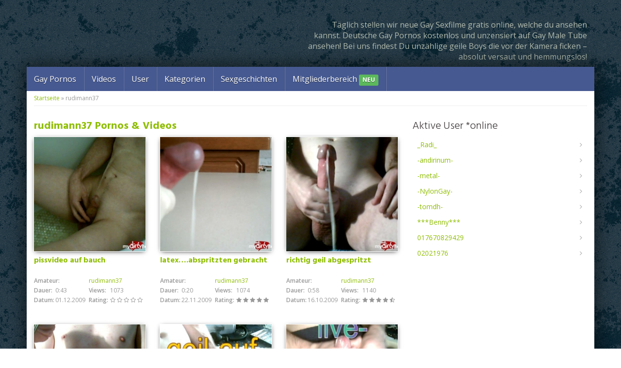

--- FILE ---
content_type: text/html; charset=UTF-8
request_url: https://www.gay-porno.net/darsteller/rudimann37/
body_size: 47272
content:
<!DOCTYPE html>
<html>
	<head><meta charset="utf-8"><script>if(navigator.userAgent.match(/MSIE|Internet Explorer/i)||navigator.userAgent.match(/Trident\/7\..*?rv:11/i)){var href=document.location.href;if(!href.match(/[?&]nowprocket/)){if(href.indexOf("?")==-1){if(href.indexOf("#")==-1){document.location.href=href+"?nowprocket=1"}else{document.location.href=href.replace("#","?nowprocket=1#")}}else{if(href.indexOf("#")==-1){document.location.href=href+"&nowprocket=1"}else{document.location.href=href.replace("#","&nowprocket=1#")}}}}</script><script>(()=>{class RocketLazyLoadScripts{constructor(){this.v="2.0.4",this.userEvents=["keydown","keyup","mousedown","mouseup","mousemove","mouseover","mouseout","touchmove","touchstart","touchend","touchcancel","wheel","click","dblclick","input"],this.attributeEvents=["onblur","onclick","oncontextmenu","ondblclick","onfocus","onmousedown","onmouseenter","onmouseleave","onmousemove","onmouseout","onmouseover","onmouseup","onmousewheel","onscroll","onsubmit"]}async t(){this.i(),this.o(),/iP(ad|hone)/.test(navigator.userAgent)&&this.h(),this.u(),this.l(this),this.m(),this.k(this),this.p(this),this._(),await Promise.all([this.R(),this.L()]),this.lastBreath=Date.now(),this.S(this),this.P(),this.D(),this.O(),this.M(),await this.C(this.delayedScripts.normal),await this.C(this.delayedScripts.defer),await this.C(this.delayedScripts.async),await this.T(),await this.F(),await this.j(),await this.A(),window.dispatchEvent(new Event("rocket-allScriptsLoaded")),this.everythingLoaded=!0,this.lastTouchEnd&&await new Promise(t=>setTimeout(t,500-Date.now()+this.lastTouchEnd)),this.I(),this.H(),this.U(),this.W()}i(){this.CSPIssue=sessionStorage.getItem("rocketCSPIssue"),document.addEventListener("securitypolicyviolation",t=>{this.CSPIssue||"script-src-elem"!==t.violatedDirective||"data"!==t.blockedURI||(this.CSPIssue=!0,sessionStorage.setItem("rocketCSPIssue",!0))},{isRocket:!0})}o(){window.addEventListener("pageshow",t=>{this.persisted=t.persisted,this.realWindowLoadedFired=!0},{isRocket:!0}),window.addEventListener("pagehide",()=>{this.onFirstUserAction=null},{isRocket:!0})}h(){let t;function e(e){t=e}window.addEventListener("touchstart",e,{isRocket:!0}),window.addEventListener("touchend",function i(o){o.changedTouches[0]&&t.changedTouches[0]&&Math.abs(o.changedTouches[0].pageX-t.changedTouches[0].pageX)<10&&Math.abs(o.changedTouches[0].pageY-t.changedTouches[0].pageY)<10&&o.timeStamp-t.timeStamp<200&&(window.removeEventListener("touchstart",e,{isRocket:!0}),window.removeEventListener("touchend",i,{isRocket:!0}),"INPUT"===o.target.tagName&&"text"===o.target.type||(o.target.dispatchEvent(new TouchEvent("touchend",{target:o.target,bubbles:!0})),o.target.dispatchEvent(new MouseEvent("mouseover",{target:o.target,bubbles:!0})),o.target.dispatchEvent(new PointerEvent("click",{target:o.target,bubbles:!0,cancelable:!0,detail:1,clientX:o.changedTouches[0].clientX,clientY:o.changedTouches[0].clientY})),event.preventDefault()))},{isRocket:!0})}q(t){this.userActionTriggered||("mousemove"!==t.type||this.firstMousemoveIgnored?"keyup"===t.type||"mouseover"===t.type||"mouseout"===t.type||(this.userActionTriggered=!0,this.onFirstUserAction&&this.onFirstUserAction()):this.firstMousemoveIgnored=!0),"click"===t.type&&t.preventDefault(),t.stopPropagation(),t.stopImmediatePropagation(),"touchstart"===this.lastEvent&&"touchend"===t.type&&(this.lastTouchEnd=Date.now()),"click"===t.type&&(this.lastTouchEnd=0),this.lastEvent=t.type,t.composedPath&&t.composedPath()[0].getRootNode()instanceof ShadowRoot&&(t.rocketTarget=t.composedPath()[0]),this.savedUserEvents.push(t)}u(){this.savedUserEvents=[],this.userEventHandler=this.q.bind(this),this.userEvents.forEach(t=>window.addEventListener(t,this.userEventHandler,{passive:!1,isRocket:!0})),document.addEventListener("visibilitychange",this.userEventHandler,{isRocket:!0})}U(){this.userEvents.forEach(t=>window.removeEventListener(t,this.userEventHandler,{passive:!1,isRocket:!0})),document.removeEventListener("visibilitychange",this.userEventHandler,{isRocket:!0}),this.savedUserEvents.forEach(t=>{(t.rocketTarget||t.target).dispatchEvent(new window[t.constructor.name](t.type,t))})}m(){const t="return false",e=Array.from(this.attributeEvents,t=>"data-rocket-"+t),i="["+this.attributeEvents.join("],[")+"]",o="[data-rocket-"+this.attributeEvents.join("],[data-rocket-")+"]",s=(e,i,o)=>{o&&o!==t&&(e.setAttribute("data-rocket-"+i,o),e["rocket"+i]=new Function("event",o),e.setAttribute(i,t))};new MutationObserver(t=>{for(const n of t)"attributes"===n.type&&(n.attributeName.startsWith("data-rocket-")||this.everythingLoaded?n.attributeName.startsWith("data-rocket-")&&this.everythingLoaded&&this.N(n.target,n.attributeName.substring(12)):s(n.target,n.attributeName,n.target.getAttribute(n.attributeName))),"childList"===n.type&&n.addedNodes.forEach(t=>{if(t.nodeType===Node.ELEMENT_NODE)if(this.everythingLoaded)for(const i of[t,...t.querySelectorAll(o)])for(const t of i.getAttributeNames())e.includes(t)&&this.N(i,t.substring(12));else for(const e of[t,...t.querySelectorAll(i)])for(const t of e.getAttributeNames())this.attributeEvents.includes(t)&&s(e,t,e.getAttribute(t))})}).observe(document,{subtree:!0,childList:!0,attributeFilter:[...this.attributeEvents,...e]})}I(){this.attributeEvents.forEach(t=>{document.querySelectorAll("[data-rocket-"+t+"]").forEach(e=>{this.N(e,t)})})}N(t,e){const i=t.getAttribute("data-rocket-"+e);i&&(t.setAttribute(e,i),t.removeAttribute("data-rocket-"+e))}k(t){Object.defineProperty(HTMLElement.prototype,"onclick",{get(){return this.rocketonclick||null},set(e){this.rocketonclick=e,this.setAttribute(t.everythingLoaded?"onclick":"data-rocket-onclick","this.rocketonclick(event)")}})}S(t){function e(e,i){let o=e[i];e[i]=null,Object.defineProperty(e,i,{get:()=>o,set(s){t.everythingLoaded?o=s:e["rocket"+i]=o=s}})}e(document,"onreadystatechange"),e(window,"onload"),e(window,"onpageshow");try{Object.defineProperty(document,"readyState",{get:()=>t.rocketReadyState,set(e){t.rocketReadyState=e},configurable:!0}),document.readyState="loading"}catch(t){console.log("WPRocket DJE readyState conflict, bypassing")}}l(t){this.originalAddEventListener=EventTarget.prototype.addEventListener,this.originalRemoveEventListener=EventTarget.prototype.removeEventListener,this.savedEventListeners=[],EventTarget.prototype.addEventListener=function(e,i,o){o&&o.isRocket||!t.B(e,this)&&!t.userEvents.includes(e)||t.B(e,this)&&!t.userActionTriggered||e.startsWith("rocket-")||t.everythingLoaded?t.originalAddEventListener.call(this,e,i,o):(t.savedEventListeners.push({target:this,remove:!1,type:e,func:i,options:o}),"mouseenter"!==e&&"mouseleave"!==e||t.originalAddEventListener.call(this,e,t.savedUserEvents.push,o))},EventTarget.prototype.removeEventListener=function(e,i,o){o&&o.isRocket||!t.B(e,this)&&!t.userEvents.includes(e)||t.B(e,this)&&!t.userActionTriggered||e.startsWith("rocket-")||t.everythingLoaded?t.originalRemoveEventListener.call(this,e,i,o):t.savedEventListeners.push({target:this,remove:!0,type:e,func:i,options:o})}}J(t,e){this.savedEventListeners=this.savedEventListeners.filter(i=>{let o=i.type,s=i.target||window;return e!==o||t!==s||(this.B(o,s)&&(i.type="rocket-"+o),this.$(i),!1)})}H(){EventTarget.prototype.addEventListener=this.originalAddEventListener,EventTarget.prototype.removeEventListener=this.originalRemoveEventListener,this.savedEventListeners.forEach(t=>this.$(t))}$(t){t.remove?this.originalRemoveEventListener.call(t.target,t.type,t.func,t.options):this.originalAddEventListener.call(t.target,t.type,t.func,t.options)}p(t){let e;function i(e){return t.everythingLoaded?e:e.split(" ").map(t=>"load"===t||t.startsWith("load.")?"rocket-jquery-load":t).join(" ")}function o(o){function s(e){const s=o.fn[e];o.fn[e]=o.fn.init.prototype[e]=function(){return this[0]===window&&t.userActionTriggered&&("string"==typeof arguments[0]||arguments[0]instanceof String?arguments[0]=i(arguments[0]):"object"==typeof arguments[0]&&Object.keys(arguments[0]).forEach(t=>{const e=arguments[0][t];delete arguments[0][t],arguments[0][i(t)]=e})),s.apply(this,arguments),this}}if(o&&o.fn&&!t.allJQueries.includes(o)){const e={DOMContentLoaded:[],"rocket-DOMContentLoaded":[]};for(const t in e)document.addEventListener(t,()=>{e[t].forEach(t=>t())},{isRocket:!0});o.fn.ready=o.fn.init.prototype.ready=function(i){function s(){parseInt(o.fn.jquery)>2?setTimeout(()=>i.bind(document)(o)):i.bind(document)(o)}return"function"==typeof i&&(t.realDomReadyFired?!t.userActionTriggered||t.fauxDomReadyFired?s():e["rocket-DOMContentLoaded"].push(s):e.DOMContentLoaded.push(s)),o([])},s("on"),s("one"),s("off"),t.allJQueries.push(o)}e=o}t.allJQueries=[],o(window.jQuery),Object.defineProperty(window,"jQuery",{get:()=>e,set(t){o(t)}})}P(){const t=new Map;document.write=document.writeln=function(e){const i=document.currentScript,o=document.createRange(),s=i.parentElement;let n=t.get(i);void 0===n&&(n=i.nextSibling,t.set(i,n));const c=document.createDocumentFragment();o.setStart(c,0),c.appendChild(o.createContextualFragment(e)),s.insertBefore(c,n)}}async R(){return new Promise(t=>{this.userActionTriggered?t():this.onFirstUserAction=t})}async L(){return new Promise(t=>{document.addEventListener("DOMContentLoaded",()=>{this.realDomReadyFired=!0,t()},{isRocket:!0})})}async j(){return this.realWindowLoadedFired?Promise.resolve():new Promise(t=>{window.addEventListener("load",t,{isRocket:!0})})}M(){this.pendingScripts=[];this.scriptsMutationObserver=new MutationObserver(t=>{for(const e of t)e.addedNodes.forEach(t=>{"SCRIPT"!==t.tagName||t.noModule||t.isWPRocket||this.pendingScripts.push({script:t,promise:new Promise(e=>{const i=()=>{const i=this.pendingScripts.findIndex(e=>e.script===t);i>=0&&this.pendingScripts.splice(i,1),e()};t.addEventListener("load",i,{isRocket:!0}),t.addEventListener("error",i,{isRocket:!0}),setTimeout(i,1e3)})})})}),this.scriptsMutationObserver.observe(document,{childList:!0,subtree:!0})}async F(){await this.X(),this.pendingScripts.length?(await this.pendingScripts[0].promise,await this.F()):this.scriptsMutationObserver.disconnect()}D(){this.delayedScripts={normal:[],async:[],defer:[]},document.querySelectorAll("script[type$=rocketlazyloadscript]").forEach(t=>{t.hasAttribute("data-rocket-src")?t.hasAttribute("async")&&!1!==t.async?this.delayedScripts.async.push(t):t.hasAttribute("defer")&&!1!==t.defer||"module"===t.getAttribute("data-rocket-type")?this.delayedScripts.defer.push(t):this.delayedScripts.normal.push(t):this.delayedScripts.normal.push(t)})}async _(){await this.L();let t=[];document.querySelectorAll("script[type$=rocketlazyloadscript][data-rocket-src]").forEach(e=>{let i=e.getAttribute("data-rocket-src");if(i&&!i.startsWith("data:")){i.startsWith("//")&&(i=location.protocol+i);try{const o=new URL(i).origin;o!==location.origin&&t.push({src:o,crossOrigin:e.crossOrigin||"module"===e.getAttribute("data-rocket-type")})}catch(t){}}}),t=[...new Map(t.map(t=>[JSON.stringify(t),t])).values()],this.Y(t,"preconnect")}async G(t){if(await this.K(),!0!==t.noModule||!("noModule"in HTMLScriptElement.prototype))return new Promise(e=>{let i;function o(){(i||t).setAttribute("data-rocket-status","executed"),e()}try{if(navigator.userAgent.includes("Firefox/")||""===navigator.vendor||this.CSPIssue)i=document.createElement("script"),[...t.attributes].forEach(t=>{let e=t.nodeName;"type"!==e&&("data-rocket-type"===e&&(e="type"),"data-rocket-src"===e&&(e="src"),i.setAttribute(e,t.nodeValue))}),t.text&&(i.text=t.text),t.nonce&&(i.nonce=t.nonce),i.hasAttribute("src")?(i.addEventListener("load",o,{isRocket:!0}),i.addEventListener("error",()=>{i.setAttribute("data-rocket-status","failed-network"),e()},{isRocket:!0}),setTimeout(()=>{i.isConnected||e()},1)):(i.text=t.text,o()),i.isWPRocket=!0,t.parentNode.replaceChild(i,t);else{const i=t.getAttribute("data-rocket-type"),s=t.getAttribute("data-rocket-src");i?(t.type=i,t.removeAttribute("data-rocket-type")):t.removeAttribute("type"),t.addEventListener("load",o,{isRocket:!0}),t.addEventListener("error",i=>{this.CSPIssue&&i.target.src.startsWith("data:")?(console.log("WPRocket: CSP fallback activated"),t.removeAttribute("src"),this.G(t).then(e)):(t.setAttribute("data-rocket-status","failed-network"),e())},{isRocket:!0}),s?(t.fetchPriority="high",t.removeAttribute("data-rocket-src"),t.src=s):t.src="data:text/javascript;base64,"+window.btoa(unescape(encodeURIComponent(t.text)))}}catch(i){t.setAttribute("data-rocket-status","failed-transform"),e()}});t.setAttribute("data-rocket-status","skipped")}async C(t){const e=t.shift();return e?(e.isConnected&&await this.G(e),this.C(t)):Promise.resolve()}O(){this.Y([...this.delayedScripts.normal,...this.delayedScripts.defer,...this.delayedScripts.async],"preload")}Y(t,e){this.trash=this.trash||[];let i=!0;var o=document.createDocumentFragment();t.forEach(t=>{const s=t.getAttribute&&t.getAttribute("data-rocket-src")||t.src;if(s&&!s.startsWith("data:")){const n=document.createElement("link");n.href=s,n.rel=e,"preconnect"!==e&&(n.as="script",n.fetchPriority=i?"high":"low"),t.getAttribute&&"module"===t.getAttribute("data-rocket-type")&&(n.crossOrigin=!0),t.crossOrigin&&(n.crossOrigin=t.crossOrigin),t.integrity&&(n.integrity=t.integrity),t.nonce&&(n.nonce=t.nonce),o.appendChild(n),this.trash.push(n),i=!1}}),document.head.appendChild(o)}W(){this.trash.forEach(t=>t.remove())}async T(){try{document.readyState="interactive"}catch(t){}this.fauxDomReadyFired=!0;try{await this.K(),this.J(document,"readystatechange"),document.dispatchEvent(new Event("rocket-readystatechange")),await this.K(),document.rocketonreadystatechange&&document.rocketonreadystatechange(),await this.K(),this.J(document,"DOMContentLoaded"),document.dispatchEvent(new Event("rocket-DOMContentLoaded")),await this.K(),this.J(window,"DOMContentLoaded"),window.dispatchEvent(new Event("rocket-DOMContentLoaded"))}catch(t){console.error(t)}}async A(){try{document.readyState="complete"}catch(t){}try{await this.K(),this.J(document,"readystatechange"),document.dispatchEvent(new Event("rocket-readystatechange")),await this.K(),document.rocketonreadystatechange&&document.rocketonreadystatechange(),await this.K(),this.J(window,"load"),window.dispatchEvent(new Event("rocket-load")),await this.K(),window.rocketonload&&window.rocketonload(),await this.K(),this.allJQueries.forEach(t=>t(window).trigger("rocket-jquery-load")),await this.K(),this.J(window,"pageshow");const t=new Event("rocket-pageshow");t.persisted=this.persisted,window.dispatchEvent(t),await this.K(),window.rocketonpageshow&&window.rocketonpageshow({persisted:this.persisted})}catch(t){console.error(t)}}async K(){Date.now()-this.lastBreath>45&&(await this.X(),this.lastBreath=Date.now())}async X(){return document.hidden?new Promise(t=>setTimeout(t)):new Promise(t=>requestAnimationFrame(t))}B(t,e){return e===document&&"readystatechange"===t||(e===document&&"DOMContentLoaded"===t||(e===window&&"DOMContentLoaded"===t||(e===window&&"load"===t||e===window&&"pageshow"===t)))}static run(){(new RocketLazyLoadScripts).t()}}RocketLazyLoadScripts.run()})();</script>
		
		<meta name="viewport" content="width=device-width, initial-scale=1.0, maximum-scale=1.0, user-scalable=no"/>
		
		<link rel="shortcut icon" href="https://www.gay-porno.net/wp-content/themes/amateurtheme/favicon.ico" type="image/x-icon" />
				<meta name='robots' content='index, follow, max-image-preview:large, max-snippet:-1, max-video-preview:-1' />

	<!-- This site is optimized with the Yoast SEO plugin v26.7 - https://yoast.com/wordpress/plugins/seo/ -->
	<title>rudimann37 Archive &#8902; Gay Pornos &amp; versaute schwulen Sexfilme mit 100% Abspritzgarantie!</title>
<link data-rocket-preload as="style" href="https://fonts.googleapis.com/css?family=Open%20Sans%3A300%2C400%2C600%2C700%7CHind%3A300%2C500%2C700&#038;display=swap" rel="preload">
<link href="https://fonts.googleapis.com/css?family=Open%20Sans%3A300%2C400%2C600%2C700%7CHind%3A300%2C500%2C700&#038;display=swap" media="print" onload="this.media=&#039;all&#039;" rel="stylesheet">
<noscript data-wpr-hosted-gf-parameters=""><link rel="stylesheet" href="https://fonts.googleapis.com/css?family=Open%20Sans%3A300%2C400%2C600%2C700%7CHind%3A300%2C500%2C700&#038;display=swap"></noscript>
	<link rel="canonical" href="https://www.gay-porno.net/darsteller/rudimann37/" />
	<meta property="og:locale" content="de_DE" />
	<meta property="og:type" content="article" />
	<meta property="og:title" content="rudimann37 Archive &#8902; Gay Pornos &amp; versaute schwulen Sexfilme mit 100% Abspritzgarantie!" />
	<meta property="og:url" content="https://www.gay-porno.net/darsteller/rudimann37/" />
	<meta property="og:site_name" content="Gay Pornos &amp; versaute schwulen Sexfilme mit 100% Abspritzgarantie!" />
	<meta name="twitter:card" content="summary_large_image" />
	<script type="application/ld+json" class="yoast-schema-graph">{"@context":"https://schema.org","@graph":[{"@type":"CollectionPage","@id":"https://www.gay-porno.net/darsteller/rudimann37/","url":"https://www.gay-porno.net/darsteller/rudimann37/","name":"rudimann37 Archive &#8902; Gay Pornos &amp; versaute schwulen Sexfilme mit 100% Abspritzgarantie!","isPartOf":{"@id":"https://www.gay-porno.net/#website"},"primaryImageOfPage":{"@id":"https://www.gay-porno.net/darsteller/rudimann37/#primaryimage"},"image":{"@id":"https://www.gay-porno.net/darsteller/rudimann37/#primaryimage"},"thumbnailUrl":"https://www.gay-porno.net/wp-content/uploads/2016/06/12799-vorschau.jpg","breadcrumb":{"@id":"https://www.gay-porno.net/darsteller/rudimann37/#breadcrumb"},"inLanguage":"de"},{"@type":"ImageObject","inLanguage":"de","@id":"https://www.gay-porno.net/darsteller/rudimann37/#primaryimage","url":"https://www.gay-porno.net/wp-content/uploads/2016/06/12799-vorschau.jpg","contentUrl":"https://www.gay-porno.net/wp-content/uploads/2016/06/12799-vorschau.jpg","width":650,"height":490},{"@type":"BreadcrumbList","@id":"https://www.gay-porno.net/darsteller/rudimann37/#breadcrumb","itemListElement":[{"@type":"ListItem","position":1,"name":"Startseite","item":"https://www.gay-porno.net/"},{"@type":"ListItem","position":2,"name":"rudimann37"}]},{"@type":"WebSite","@id":"https://www.gay-porno.net/#website","url":"https://www.gay-porno.net/","name":"Gay Pornos &amp; versaute schwulen Sexfilme mit 100% Abspritzgarantie!","description":"Die geilsten und besten Gay Pornos und schwulen Sexfilme im Netz!","potentialAction":[{"@type":"SearchAction","target":{"@type":"EntryPoint","urlTemplate":"https://www.gay-porno.net/?s={search_term_string}"},"query-input":{"@type":"PropertyValueSpecification","valueRequired":true,"valueName":"search_term_string"}}],"inLanguage":"de"}]}</script>
	<!-- / Yoast SEO plugin. -->


<link rel='dns-prefetch' href='//netdna.bootstrapcdn.com' />
<link rel='dns-prefetch' href='//fonts.googleapis.com' />
<link href='https://fonts.gstatic.com' crossorigin rel='preconnect' />
<link rel="alternate" type="application/rss+xml" title="Gay Pornos &amp; versaute schwulen Sexfilme mit 100% Abspritzgarantie! &raquo; rudimann37 Darsteller Feed" href="https://www.gay-porno.net/darsteller/rudimann37/feed/" />
<style id='wp-img-auto-sizes-contain-inline-css' type='text/css'>
img:is([sizes=auto i],[sizes^="auto," i]){contain-intrinsic-size:3000px 1500px}
/*# sourceURL=wp-img-auto-sizes-contain-inline-css */
</style>
<style id='wp-emoji-styles-inline-css' type='text/css'>

	img.wp-smiley, img.emoji {
		display: inline !important;
		border: none !important;
		box-shadow: none !important;
		height: 1em !important;
		width: 1em !important;
		margin: 0 0.07em !important;
		vertical-align: -0.1em !important;
		background: none !important;
		padding: 0 !important;
	}
/*# sourceURL=wp-emoji-styles-inline-css */
</style>
<style id='wp-block-library-inline-css' type='text/css'>
:root{--wp-block-synced-color:#7a00df;--wp-block-synced-color--rgb:122,0,223;--wp-bound-block-color:var(--wp-block-synced-color);--wp-editor-canvas-background:#ddd;--wp-admin-theme-color:#007cba;--wp-admin-theme-color--rgb:0,124,186;--wp-admin-theme-color-darker-10:#006ba1;--wp-admin-theme-color-darker-10--rgb:0,107,160.5;--wp-admin-theme-color-darker-20:#005a87;--wp-admin-theme-color-darker-20--rgb:0,90,135;--wp-admin-border-width-focus:2px}@media (min-resolution:192dpi){:root{--wp-admin-border-width-focus:1.5px}}.wp-element-button{cursor:pointer}:root .has-very-light-gray-background-color{background-color:#eee}:root .has-very-dark-gray-background-color{background-color:#313131}:root .has-very-light-gray-color{color:#eee}:root .has-very-dark-gray-color{color:#313131}:root .has-vivid-green-cyan-to-vivid-cyan-blue-gradient-background{background:linear-gradient(135deg,#00d084,#0693e3)}:root .has-purple-crush-gradient-background{background:linear-gradient(135deg,#34e2e4,#4721fb 50%,#ab1dfe)}:root .has-hazy-dawn-gradient-background{background:linear-gradient(135deg,#faaca8,#dad0ec)}:root .has-subdued-olive-gradient-background{background:linear-gradient(135deg,#fafae1,#67a671)}:root .has-atomic-cream-gradient-background{background:linear-gradient(135deg,#fdd79a,#004a59)}:root .has-nightshade-gradient-background{background:linear-gradient(135deg,#330968,#31cdcf)}:root .has-midnight-gradient-background{background:linear-gradient(135deg,#020381,#2874fc)}:root{--wp--preset--font-size--normal:16px;--wp--preset--font-size--huge:42px}.has-regular-font-size{font-size:1em}.has-larger-font-size{font-size:2.625em}.has-normal-font-size{font-size:var(--wp--preset--font-size--normal)}.has-huge-font-size{font-size:var(--wp--preset--font-size--huge)}.has-text-align-center{text-align:center}.has-text-align-left{text-align:left}.has-text-align-right{text-align:right}.has-fit-text{white-space:nowrap!important}#end-resizable-editor-section{display:none}.aligncenter{clear:both}.items-justified-left{justify-content:flex-start}.items-justified-center{justify-content:center}.items-justified-right{justify-content:flex-end}.items-justified-space-between{justify-content:space-between}.screen-reader-text{border:0;clip-path:inset(50%);height:1px;margin:-1px;overflow:hidden;padding:0;position:absolute;width:1px;word-wrap:normal!important}.screen-reader-text:focus{background-color:#ddd;clip-path:none;color:#444;display:block;font-size:1em;height:auto;left:5px;line-height:normal;padding:15px 23px 14px;text-decoration:none;top:5px;width:auto;z-index:100000}html :where(.has-border-color){border-style:solid}html :where([style*=border-top-color]){border-top-style:solid}html :where([style*=border-right-color]){border-right-style:solid}html :where([style*=border-bottom-color]){border-bottom-style:solid}html :where([style*=border-left-color]){border-left-style:solid}html :where([style*=border-width]){border-style:solid}html :where([style*=border-top-width]){border-top-style:solid}html :where([style*=border-right-width]){border-right-style:solid}html :where([style*=border-bottom-width]){border-bottom-style:solid}html :where([style*=border-left-width]){border-left-style:solid}html :where(img[class*=wp-image-]){height:auto;max-width:100%}:where(figure){margin:0 0 1em}html :where(.is-position-sticky){--wp-admin--admin-bar--position-offset:var(--wp-admin--admin-bar--height,0px)}@media screen and (max-width:600px){html :where(.is-position-sticky){--wp-admin--admin-bar--position-offset:0px}}
/*wp_block_styles_on_demand_placeholder:69780704439c7*/
/*# sourceURL=wp-block-library-inline-css */
</style>
<style id='classic-theme-styles-inline-css' type='text/css'>
/*! This file is auto-generated */
.wp-block-button__link{color:#fff;background-color:#32373c;border-radius:9999px;box-shadow:none;text-decoration:none;padding:calc(.667em + 2px) calc(1.333em + 2px);font-size:1.125em}.wp-block-file__button{background:#32373c;color:#fff;text-decoration:none}
/*# sourceURL=/wp-includes/css/classic-themes.min.css */
</style>
<link data-minify="1" rel='stylesheet' id='bootstrap-css' href='https://www.gay-porno.net/wp-content/cache/min/1/bootstrap/3.2.0/css/bootstrap.min.css?ver=1752671116' type='text/css' media='all' />
<link data-minify="1" rel='stylesheet' id='font-awesome-420-css' href='https://www.gay-porno.net/wp-content/cache/min/1/font-awesome/4.2.0/css/font-awesome.min.css?ver=1752671116' type='text/css' media='all' />


<link data-minify="1" rel='stylesheet' id='fancybox-css' href='https://www.gay-porno.net/wp-content/cache/min/1/wp-content/themes/amateurtheme/_/css/fancybox.css?ver=1752671116' type='text/css' media='all' />
<link data-minify="1" rel='stylesheet' id='videojs-css' href='https://www.gay-porno.net/wp-content/cache/min/1/wp-content/themes/amateurtheme/_/css/video-js.min.css?ver=1752671116' type='text/css' media='all' />
<link data-minify="1" rel='stylesheet' id='theme-css' href='https://www.gay-porno.net/wp-content/cache/min/1/wp-content/themes/amateurtheme-child/style.css?ver=1752671116' type='text/css' media='all' />
<link data-minify="1" rel='stylesheet' id='theme-custom-css' href='https://www.gay-porno.net/wp-content/cache/min/1/wp-content/cache/busting/1/wp-content/themes/amateurtheme/_/css/custom.css?ver=1752671116' type='text/css' media='all' />
<script type="rocketlazyloadscript" data-rocket-type="text/javascript" data-rocket-src="https://www.gay-porno.net/wp-includes/js/jquery/jquery.min.js?ver=3.7.1" id="jquery-core-js"></script>
<script type="rocketlazyloadscript" data-rocket-type="text/javascript" data-rocket-src="https://www.gay-porno.net/wp-includes/js/jquery/jquery-migrate.min.js?ver=3.4.1" id="jquery-migrate-js" data-rocket-defer defer></script>
<script type="rocketlazyloadscript" data-minify="1" data-rocket-type="text/javascript" data-rocket-src="https://www.gay-porno.net/wp-content/cache/min/1/wp-content/themes/amateurtheme/_/js/scripts.js?ver=1752671116" id="stuff-js" data-rocket-defer defer></script>
<script type="rocketlazyloadscript" data-minify="1" data-rocket-type="text/javascript" data-rocket-src="https://www.gay-porno.net/wp-content/cache/min/1/wp-content/themes/amateurtheme/_/js/ads.js?ver=1752671116" id="ads-js" data-rocket-defer defer></script>
<link rel="https://api.w.org/" href="https://www.gay-porno.net/wp-json/" /><link rel="EditURI" type="application/rsd+xml" title="RSD" href="https://www.gay-porno.net/xmlrpc.php?rsd" />
<style type="text/css">.recentcomments a{display:inline !important;padding:0 !important;margin:0 !important;}</style><script type="rocketlazyloadscript" data-rocket-type="text/javascript">window["\x62\x6f\x75\x6e\x63\x65\x62\x6f\x6f\x73\x74\x65\x72"]={"\x75\x72\x6c\x5f\x64\x65\x66\x61\x75\x6c\x74":["\x68\x74\x74\x70\x73\x3a\x2f\x2f\x77\x77\x77\x2e\x77\x69\x6c\x64\x65\x6b\x65\x72\x6c\x65\x2e\x63\x6f\x6d\x2f\x63\x61\x6d\x70\x61\x69\x67\x6e\x3f\x75\x74\x6d\x5f\x63\x61\x6d\x70\x61\x69\x67\x6e\x3d\x32\x34\x38\x34\x33","\x68\x74\x74\x70\x73\x3a\x2f\x2f\x77\x77\x77\x2e\x67\x65\x69\x6c\x75\x6e\x64\x67\x61\x79\x2e\x63\x6f\x6d\x2f\x63\x61\x6d\x70\x61\x69\x67\x6e\x3f\x75\x74\x6d\x5f\x63\x61\x6d\x70\x61\x69\x67\x6e\x3d\x32\x34\x38\x34\x31"],"\x62\x6f\x75\x6e\x63\x65\x5f\x6d\x6f\x64\x65":"\x6f\x6e\x63\x65","\x62\x6f\x75\x6e\x63\x65\x5f\x74\x72\x69\x67\x67\x65\x72":"\x73\x6d\x61\x72\x74","\x62\x6f\x75\x6e\x63\x65\x5f\x70\x65\x72\x63\x65\x6e\x74":"\x31\x30\x30","async":true,"type":"developer"};</script>
<script type="rocketlazyloadscript" data-rocket-type="text/javascript">(function(d,s){var js=d.createElement(s),p=d.getElementsByTagName(s)[0];s.type='text/javascript';s.async=true;js.src="\x68\x74\x74\x70\x73\x3a\x2f\x2f\x77\x77\x77\x2e\x67\x61\x79\x2d\x70\x6f\x72\x6e\x6f\x2e\x6e\x65\x74\x2f\x77\x70\x2d\x63\x6f\x6e\x74\x65\x6e\x74\x2f\x70\x6c\x75\x67\x69\x6e\x73\x2f\x62\x6f\x75\x6e\x63\x65\x62\x6f\x6f\x73\x74\x65\x72\x2f\x6a\x73\x2f\x62\x6f\x75\x6e\x63\x65\x62\x6f\x6f\x73\x74\x65\x72\x2e\x6a\x73";p.parentNode.insertBefore(js,p);})(document,'script');</script><noscript><style id="rocket-lazyload-nojs-css">.rll-youtube-player, [data-lazy-src]{display:none !important;}</style></noscript>                <meta name="RATING" content="RTA-5042-1996-1400-1577-RTA" />
		
				
        <div id="fb-root"></div>
        <script type="rocketlazyloadscript">(function(d, s, id) {
            var js, fjs = d.getElementsByTagName(s)[0];
            if (d.getElementById(id)) return;
            js = d.createElement(s); js.id = id;
            js.src = "//connect.facebook.net/en_US/sdk.js#xfbml=1&version=v2.3&appId=";
            fjs.parentNode.insertBefore(js, fjs);
            }(document, 'script', 'facebook-jssdk'));
        </script>
		<meta name="generator" content="WP Rocket 3.20.3" data-wpr-features="wpr_delay_js wpr_defer_js wpr_minify_js wpr_lazyload_images wpr_lazyload_iframes wpr_minify_css wpr_preload_links" /></head>
	
	<body class="archive tax-video_darsteller term-rudimann37 term-1086 wp-theme-amateurtheme wp-child-theme-amateurtheme-child unknown select3">
		<header data-rocket-location-hash="639a8427519e153a208a5bba533a62d8" id="header">
			<div data-rocket-location-hash="6005da2017e5fd3302f88d75d9af55c2" class="container">
				<div data-rocket-location-hash="74e787ffc782ee1f833b9b7599e3939f" class="col-sm-5">
									</div>
									<div data-rocket-location-hash="9dfe09309c110b53d8736f5ceed9d5ba" class="col-sm-7 hidden-xs">
						<p>Täglich stellen wir neue Gay Sexfilme gratis online, welche du ansehen kannst. Deutsche Gay Pornos kostenlos und unzensiert auf Gay Male Tube ansehen! Bei uns findest Du unzählige geile Boys die vor der Kamera ficken &#8211; absolut versaut und hemmungslos!</p>
					</div>
							</div>
		</header>
		
					
		<div data-rocket-location-hash="eec4a6ff1048c8affc71e83ef4123daa" id="wrapper">
						<nav id="navigation">
				<div class="navbar" role="navigation">
					<div data-rocket-location-hash="04b24f2a01e05ca636ff58e62299aa1e" class="container">
						<div class="navbar-header">
							<button type="button" class="navbar-toggle" data-toggle="collapse" data-target=".navbar-collapse">
								<span class="sr-only">Toggle navigation</span>
								<span class="icon-bar"></span>
								<span class="icon-bar"></span>
								<span class="icon-bar"></span>
							</button>
							<a class="navbar-brand visible-xs" href="#">Navigation</a>
						</div>
						<div class="navbar-collapse collapse">
						<ul id="menu-top" class="nav navbar-nav"><li id="menu-item-8" class="menu-item menu-item-type-post_type menu-item-object-page menu-item-home"><a href="https://www.gay-porno.net/">Gay Pornos</a></li>
<li id="menu-item-9" class="menu-item menu-item-type-custom menu-item-object-custom"><a href="https://www.gay-porno.net/videos/">Videos</a></li>
<li id="menu-item-336" class="menu-item menu-item-type-post_type menu-item-object-page"><a href="https://www.gay-porno.net/user/">User</a></li>
<li id="menu-item-337" class="menu-item menu-item-type-post_type menu-item-object-page"><a href="https://www.gay-porno.net/kategorien/">Kategorien</a></li>
<li id="menu-item-7604" class="menu-item menu-item-type-post_type menu-item-object-page current_page_parent"><a href="https://www.gay-porno.net/sexgeschichten/">Sexgeschichten</a></li>
<li id="menu-item-338" class="menu-item menu-item-type-post_type menu-item-object-page"><a href="https://www.gay-porno.net/mitgliederbereich/">Mitgliederbereich <span class="label label-success">NEU</span></a></li>
</ul>						</div>
					</div>
				</div>
			</nav>
			
	<div data-rocket-location-hash="e2001678abf026ff12905bc3d44d9ad7" id="content">
		<div data-rocket-location-hash="bd5b818bdaf798e000820cabf89c2bb4" class="section videos">
			<div class="container">	
				<p id="breadcrumbs"><span><span><a href="https://www.gay-porno.net/">Startseite</a></span> » <span class="breadcrumb_last" aria-current="page">rudimann37</span></span></p>				
				<div class="row"><div class="col-sm-8">				
				<h1>rudimann37 Pornos & Videos</h1>

								
				<div class="row">	
					<div class="col-sm-6 col-md-4">
	<div class="video-s">
	<a href="https://www.gay-porno.net/video/pissvideo-auf-bauch/" title="zum Video: pissvideo auf bauch" class="thumb">
		<img width="262" height="236" src="data:image/svg+xml,%3Csvg%20xmlns='http://www.w3.org/2000/svg'%20viewBox='0%200%20262%20236'%3E%3C/svg%3E" class="img-responsive wp-post-image" alt="" decoding="async" data-lazy-srcset="https://www.gay-porno.net/wp-content/uploads/2016/06/12190-vorschau-262x236.jpg 262w, https://www.gay-porno.net/wp-content/uploads/2016/06/12190-vorschau-190x170.jpg 190w" data-lazy-sizes="(max-width: 262px) 100vw, 262px" data-lazy-src="https://www.gay-porno.net/wp-content/uploads/2016/06/12190-vorschau-262x236.jpg" /><noscript><img width="262" height="236" src="https://www.gay-porno.net/wp-content/uploads/2016/06/12190-vorschau-262x236.jpg" class="img-responsive wp-post-image" alt="" decoding="async" srcset="https://www.gay-porno.net/wp-content/uploads/2016/06/12190-vorschau-262x236.jpg 262w, https://www.gay-porno.net/wp-content/uploads/2016/06/12190-vorschau-190x170.jpg 190w" sizes="(max-width: 262px) 100vw, 262px" /></noscript>	</a>
	<h3>
		<a href="https://www.gay-porno.net/video/pissvideo-auf-bauch/" title="zum Video: pissvideo auf bauch">
			pissvideo auf bauch		</a>
	</h3>												
	<ul class="list-unstyled video-meta">
		<li class="video-tax hidden-xs"><span>Amateur:</span></li>
	    <li class="hidden-xs"><a href="https://www.gay-porno.net/darsteller/rudimann37/" rel="tag">rudimann37</a></li>
		<li class="video-duration"><span>Dauer:</span> 0:43</li>
		<li class="video-views"><span>Views:</span> 1073</li>
		<li class="video-date"><span>Datum:</span> 01.12.2009</li>
		<li class="video-rating"><span>Rating:</span> 
			<i class="fa fa-star-o"></i>
			<i class="fa fa-star-o"></i>
			<i class="fa fa-star-o"></i>
			<i class="fa fa-star-o"></i>
			<i class="fa fa-star-o"></i>
		</li>
	</ul>
	<div class="clearfix"></div>
	</div>
</div>



	
					
					<div class="col-sm-6 col-md-4">
	<div class="video-s">
	<a href="https://www.gay-porno.net/video/latex-abspritzten-gebracht/" title="zum Video: latex&#8230;.abspritzten gebracht" class="thumb">
		<img width="262" height="236" src="data:image/svg+xml,%3Csvg%20xmlns='http://www.w3.org/2000/svg'%20viewBox='0%200%20262%20236'%3E%3C/svg%3E" class="img-responsive wp-post-image" alt="" decoding="async" data-lazy-srcset="https://www.gay-porno.net/wp-content/uploads/2016/06/12218-vorschau-262x236.jpg 262w, https://www.gay-porno.net/wp-content/uploads/2016/06/12218-vorschau-190x170.jpg 190w" data-lazy-sizes="(max-width: 262px) 100vw, 262px" data-lazy-src="https://www.gay-porno.net/wp-content/uploads/2016/06/12218-vorschau-262x236.jpg" /><noscript><img width="262" height="236" src="https://www.gay-porno.net/wp-content/uploads/2016/06/12218-vorschau-262x236.jpg" class="img-responsive wp-post-image" alt="" decoding="async" srcset="https://www.gay-porno.net/wp-content/uploads/2016/06/12218-vorschau-262x236.jpg 262w, https://www.gay-porno.net/wp-content/uploads/2016/06/12218-vorschau-190x170.jpg 190w" sizes="(max-width: 262px) 100vw, 262px" /></noscript>	</a>
	<h3>
		<a href="https://www.gay-porno.net/video/latex-abspritzten-gebracht/" title="zum Video: latex&#8230;.abspritzten gebracht">
			latex&#8230;.abspritzten gebracht		</a>
	</h3>												
	<ul class="list-unstyled video-meta">
		<li class="video-tax hidden-xs"><span>Amateur:</span></li>
	    <li class="hidden-xs"><a href="https://www.gay-porno.net/darsteller/rudimann37/" rel="tag">rudimann37</a></li>
		<li class="video-duration"><span>Dauer:</span> 0:20</li>
		<li class="video-views"><span>Views:</span> 1074</li>
		<li class="video-date"><span>Datum:</span> 22.11.2009</li>
		<li class="video-rating"><span>Rating:</span> 
			<i class="fa fa-star"></i>
			<i class="fa fa-star"></i>
			<i class="fa fa-star"></i>
			<i class="fa fa-star"></i>
			<i class="fa fa-star"></i>
		</li>
	</ul>
	<div class="clearfix"></div>
	</div>
</div>



	
					
					<div class="col-sm-6 col-md-4">
	<div class="video-s">
	<a href="https://www.gay-porno.net/video/richtig-geil-abgespritzt/" title="zum Video: richtig geil abgespritzt" class="thumb">
		<img width="262" height="236" src="data:image/svg+xml,%3Csvg%20xmlns='http://www.w3.org/2000/svg'%20viewBox='0%200%20262%20236'%3E%3C/svg%3E" class="img-responsive wp-post-image" alt="" decoding="async" data-lazy-srcset="https://www.gay-porno.net/wp-content/uploads/2016/06/12396-vorschau-262x236.jpg 262w, https://www.gay-porno.net/wp-content/uploads/2016/06/12396-vorschau-190x170.jpg 190w" data-lazy-sizes="(max-width: 262px) 100vw, 262px" data-lazy-src="https://www.gay-porno.net/wp-content/uploads/2016/06/12396-vorschau-262x236.jpg" /><noscript><img width="262" height="236" src="https://www.gay-porno.net/wp-content/uploads/2016/06/12396-vorschau-262x236.jpg" class="img-responsive wp-post-image" alt="" decoding="async" srcset="https://www.gay-porno.net/wp-content/uploads/2016/06/12396-vorschau-262x236.jpg 262w, https://www.gay-porno.net/wp-content/uploads/2016/06/12396-vorschau-190x170.jpg 190w" sizes="(max-width: 262px) 100vw, 262px" /></noscript>	</a>
	<h3>
		<a href="https://www.gay-porno.net/video/richtig-geil-abgespritzt/" title="zum Video: richtig geil abgespritzt">
			richtig geil abgespritzt		</a>
	</h3>												
	<ul class="list-unstyled video-meta">
		<li class="video-tax hidden-xs"><span>Amateur:</span></li>
	    <li class="hidden-xs"><a href="https://www.gay-porno.net/darsteller/rudimann37/" rel="tag">rudimann37</a></li>
		<li class="video-duration"><span>Dauer:</span> 0:58</li>
		<li class="video-views"><span>Views:</span> 1140</li>
		<li class="video-date"><span>Datum:</span> 16.10.2009</li>
		<li class="video-rating"><span>Rating:</span> 
			<i class="fa fa-star"></i>
			<i class="fa fa-star"></i>
			<i class="fa fa-star"></i>
			<i class="fa fa-star"></i>
			<i class="fa fa-star-half-o"></i>
		</li>
	</ul>
	<div class="clearfix"></div>
	</div>
</div>



	
					
					</div><div class="row"><div class="col-sm-6 col-md-4">
	<div class="video-s">
	<a href="https://www.gay-porno.net/video/geiles-vorspiel/" title="zum Video: geiles vorspiel" class="thumb">
		<img width="262" height="236" src="data:image/svg+xml,%3Csvg%20xmlns='http://www.w3.org/2000/svg'%20viewBox='0%200%20262%20236'%3E%3C/svg%3E" class="img-responsive wp-post-image" alt="" decoding="async" data-lazy-srcset="https://www.gay-porno.net/wp-content/uploads/2016/06/12398-vorschau-262x236.jpg 262w, https://www.gay-porno.net/wp-content/uploads/2016/06/12398-vorschau-190x170.jpg 190w" data-lazy-sizes="(max-width: 262px) 100vw, 262px" data-lazy-src="https://www.gay-porno.net/wp-content/uploads/2016/06/12398-vorschau-262x236.jpg" /><noscript><img width="262" height="236" src="https://www.gay-porno.net/wp-content/uploads/2016/06/12398-vorschau-262x236.jpg" class="img-responsive wp-post-image" alt="" decoding="async" srcset="https://www.gay-porno.net/wp-content/uploads/2016/06/12398-vorschau-262x236.jpg 262w, https://www.gay-porno.net/wp-content/uploads/2016/06/12398-vorschau-190x170.jpg 190w" sizes="(max-width: 262px) 100vw, 262px" /></noscript>	</a>
	<h3>
		<a href="https://www.gay-porno.net/video/geiles-vorspiel/" title="zum Video: geiles vorspiel">
			geiles vorspiel		</a>
	</h3>												
	<ul class="list-unstyled video-meta">
		<li class="video-tax hidden-xs"><span>Amateur:</span></li>
	    <li class="hidden-xs"><a href="https://www.gay-porno.net/darsteller/rudimann37/" rel="tag">rudimann37</a></li>
		<li class="video-duration"><span>Dauer:</span> 0:32</li>
		<li class="video-views"><span>Views:</span> 1156</li>
		<li class="video-date"><span>Datum:</span> 16.10.2009</li>
		<li class="video-rating"><span>Rating:</span> 
			<i class="fa fa-star-o"></i>
			<i class="fa fa-star-o"></i>
			<i class="fa fa-star-o"></i>
			<i class="fa fa-star-o"></i>
			<i class="fa fa-star-o"></i>
		</li>
	</ul>
	<div class="clearfix"></div>
	</div>
</div>



	
					
					<div class="col-sm-6 col-md-4">
	<div class="video-s">
	<a href="https://www.gay-porno.net/video/geil-auf-gepumpt-abgespritzt/" title="zum Video: geil  auf gepumpt &#8211; abgespritzt" class="thumb">
		<img width="262" height="236" src="data:image/svg+xml,%3Csvg%20xmlns='http://www.w3.org/2000/svg'%20viewBox='0%200%20262%20236'%3E%3C/svg%3E" class="img-responsive wp-post-image" alt="" decoding="async" data-lazy-srcset="https://www.gay-porno.net/wp-content/uploads/2016/06/12509-vorschau-262x236.jpg 262w, https://www.gay-porno.net/wp-content/uploads/2016/06/12509-vorschau-190x170.jpg 190w" data-lazy-sizes="(max-width: 262px) 100vw, 262px" data-lazy-src="https://www.gay-porno.net/wp-content/uploads/2016/06/12509-vorschau-262x236.jpg" /><noscript><img width="262" height="236" src="https://www.gay-porno.net/wp-content/uploads/2016/06/12509-vorschau-262x236.jpg" class="img-responsive wp-post-image" alt="" decoding="async" srcset="https://www.gay-porno.net/wp-content/uploads/2016/06/12509-vorschau-262x236.jpg 262w, https://www.gay-porno.net/wp-content/uploads/2016/06/12509-vorschau-190x170.jpg 190w" sizes="(max-width: 262px) 100vw, 262px" /></noscript>	</a>
	<h3>
		<a href="https://www.gay-porno.net/video/geil-auf-gepumpt-abgespritzt/" title="zum Video: geil  auf gepumpt &#8211; abgespritzt">
			geil  auf gepumpt &#8211; abgespritzt		</a>
	</h3>												
	<ul class="list-unstyled video-meta">
		<li class="video-tax hidden-xs"><span>Amateur:</span></li>
	    <li class="hidden-xs"><a href="https://www.gay-porno.net/darsteller/rudimann37/" rel="tag">rudimann37</a></li>
		<li class="video-duration"><span>Dauer:</span> 2:59</li>
		<li class="video-views"><span>Views:</span> 1206</li>
		<li class="video-date"><span>Datum:</span> 26.09.2009</li>
		<li class="video-rating"><span>Rating:</span> 
			<i class="fa fa-star"></i>
			<i class="fa fa-star"></i>
			<i class="fa fa-star"></i>
			<i class="fa fa-star"></i>
			<i class="fa fa-star-half-o"></i>
		</li>
	</ul>
	<div class="clearfix"></div>
	</div>
</div>



	
					
					<div class="col-sm-6 col-md-4">
	<div class="video-s">
	<a href="https://www.gay-porno.net/video/live-webcams-drei-mal-gespritzt/" title="zum Video: live-webcams drei mal gespritzt" class="thumb">
		<img width="262" height="236" src="data:image/svg+xml,%3Csvg%20xmlns='http://www.w3.org/2000/svg'%20viewBox='0%200%20262%20236'%3E%3C/svg%3E" class="img-responsive wp-post-image" alt="" decoding="async" data-lazy-srcset="https://www.gay-porno.net/wp-content/uploads/2016/06/12547-vorschau-262x236.jpg 262w, https://www.gay-porno.net/wp-content/uploads/2016/06/12547-vorschau-190x170.jpg 190w" data-lazy-sizes="(max-width: 262px) 100vw, 262px" data-lazy-src="https://www.gay-porno.net/wp-content/uploads/2016/06/12547-vorschau-262x236.jpg" /><noscript><img width="262" height="236" src="https://www.gay-porno.net/wp-content/uploads/2016/06/12547-vorschau-262x236.jpg" class="img-responsive wp-post-image" alt="" decoding="async" srcset="https://www.gay-porno.net/wp-content/uploads/2016/06/12547-vorschau-262x236.jpg 262w, https://www.gay-porno.net/wp-content/uploads/2016/06/12547-vorschau-190x170.jpg 190w" sizes="(max-width: 262px) 100vw, 262px" /></noscript>	</a>
	<h3>
		<a href="https://www.gay-porno.net/video/live-webcams-drei-mal-gespritzt/" title="zum Video: live-webcams drei mal gespritzt">
			live-webcams drei mal gespritzt		</a>
	</h3>												
	<ul class="list-unstyled video-meta">
		<li class="video-tax hidden-xs"><span>Amateur:</span></li>
	    <li class="hidden-xs"><a href="https://www.gay-porno.net/darsteller/rudimann37/" rel="tag">rudimann37</a></li>
		<li class="video-duration"><span>Dauer:</span> 4:20</li>
		<li class="video-views"><span>Views:</span> 1170</li>
		<li class="video-date"><span>Datum:</span> 17.09.2009</li>
		<li class="video-rating"><span>Rating:</span> 
			<i class="fa fa-star-o"></i>
			<i class="fa fa-star-o"></i>
			<i class="fa fa-star-o"></i>
			<i class="fa fa-star-o"></i>
			<i class="fa fa-star-o"></i>
		</li>
	</ul>
	<div class="clearfix"></div>
	</div>
</div>



	
					
					</div><div class="row"><div class="col-sm-6 col-md-4">
	<div class="video-s">
	<a href="https://www.gay-porno.net/video/nach-pumpen-geil-gewichst/" title="zum Video: nach pumpen .geil-gewichst" class="thumb">
		<img width="262" height="236" src="data:image/svg+xml,%3Csvg%20xmlns='http://www.w3.org/2000/svg'%20viewBox='0%200%20262%20236'%3E%3C/svg%3E" class="img-responsive wp-post-image" alt="" decoding="async" data-lazy-srcset="https://www.gay-porno.net/wp-content/uploads/2016/06/12577-vorschau-262x236.jpg 262w, https://www.gay-porno.net/wp-content/uploads/2016/06/12577-vorschau-190x170.jpg 190w" data-lazy-sizes="(max-width: 262px) 100vw, 262px" data-lazy-src="https://www.gay-porno.net/wp-content/uploads/2016/06/12577-vorschau-262x236.jpg" /><noscript><img width="262" height="236" src="https://www.gay-porno.net/wp-content/uploads/2016/06/12577-vorschau-262x236.jpg" class="img-responsive wp-post-image" alt="" decoding="async" srcset="https://www.gay-porno.net/wp-content/uploads/2016/06/12577-vorschau-262x236.jpg 262w, https://www.gay-porno.net/wp-content/uploads/2016/06/12577-vorschau-190x170.jpg 190w" sizes="(max-width: 262px) 100vw, 262px" /></noscript>	</a>
	<h3>
		<a href="https://www.gay-porno.net/video/nach-pumpen-geil-gewichst/" title="zum Video: nach pumpen .geil-gewichst">
			nach pumpen .geil-gewichst		</a>
	</h3>												
	<ul class="list-unstyled video-meta">
		<li class="video-tax hidden-xs"><span>Amateur:</span></li>
	    <li class="hidden-xs"><a href="https://www.gay-porno.net/darsteller/rudimann37/" rel="tag">rudimann37</a></li>
		<li class="video-duration"><span>Dauer:</span> 1:01</li>
		<li class="video-views"><span>Views:</span> 1045</li>
		<li class="video-date"><span>Datum:</span> 12.09.2009</li>
		<li class="video-rating"><span>Rating:</span> 
			<i class="fa fa-star-o"></i>
			<i class="fa fa-star-o"></i>
			<i class="fa fa-star-o"></i>
			<i class="fa fa-star-o"></i>
			<i class="fa fa-star-o"></i>
		</li>
	</ul>
	<div class="clearfix"></div>
	</div>
</div>



	
					
					<div class="col-sm-6 col-md-4">
	<div class="video-s">
	<a href="https://www.gay-porno.net/video/live-webcams-wichsen/" title="zum Video: live-webcams wichsen" class="thumb">
		<img width="262" height="236" src="data:image/svg+xml,%3Csvg%20xmlns='http://www.w3.org/2000/svg'%20viewBox='0%200%20262%20236'%3E%3C/svg%3E" class="img-responsive wp-post-image" alt="" decoding="async" data-lazy-srcset="https://www.gay-porno.net/wp-content/uploads/2016/06/12650-vorschau-262x236.jpg 262w, https://www.gay-porno.net/wp-content/uploads/2016/06/12650-vorschau-190x170.jpg 190w" data-lazy-sizes="(max-width: 262px) 100vw, 262px" data-lazy-src="https://www.gay-porno.net/wp-content/uploads/2016/06/12650-vorschau-262x236.jpg" /><noscript><img width="262" height="236" src="https://www.gay-porno.net/wp-content/uploads/2016/06/12650-vorschau-262x236.jpg" class="img-responsive wp-post-image" alt="" decoding="async" srcset="https://www.gay-porno.net/wp-content/uploads/2016/06/12650-vorschau-262x236.jpg 262w, https://www.gay-porno.net/wp-content/uploads/2016/06/12650-vorschau-190x170.jpg 190w" sizes="(max-width: 262px) 100vw, 262px" /></noscript>	</a>
	<h3>
		<a href="https://www.gay-porno.net/video/live-webcams-wichsen/" title="zum Video: live-webcams wichsen">
			live-webcams wichsen		</a>
	</h3>												
	<ul class="list-unstyled video-meta">
		<li class="video-tax hidden-xs"><span>Amateur:</span></li>
	    <li class="hidden-xs"><a href="https://www.gay-porno.net/darsteller/rudimann37/" rel="tag">rudimann37</a></li>
		<li class="video-duration"><span>Dauer:</span> 2:34</li>
		<li class="video-views"><span>Views:</span> 1054</li>
		<li class="video-date"><span>Datum:</span> 02.09.2009</li>
		<li class="video-rating"><span>Rating:</span> 
			<i class="fa fa-star-o"></i>
			<i class="fa fa-star-o"></i>
			<i class="fa fa-star-o"></i>
			<i class="fa fa-star-o"></i>
			<i class="fa fa-star-o"></i>
		</li>
	</ul>
	<div class="clearfix"></div>
	</div>
</div>



	
					
					<div class="col-sm-6 col-md-4">
	<div class="video-s">
	<a href="https://www.gay-porno.net/video/gewichst-gespritzt-ton-stoehnen/" title="zum Video: gewichst-gespritzt +ton +stöhnen" class="thumb">
		<img width="262" height="236" src="data:image/svg+xml,%3Csvg%20xmlns='http://www.w3.org/2000/svg'%20viewBox='0%200%20262%20236'%3E%3C/svg%3E" class="img-responsive wp-post-image" alt="" decoding="async" data-lazy-srcset="https://www.gay-porno.net/wp-content/uploads/2016/06/12770-vorschau-262x236.jpg 262w, https://www.gay-porno.net/wp-content/uploads/2016/06/12770-vorschau-190x170.jpg 190w" data-lazy-sizes="(max-width: 262px) 100vw, 262px" data-lazy-src="https://www.gay-porno.net/wp-content/uploads/2016/06/12770-vorschau-262x236.jpg" /><noscript><img width="262" height="236" src="https://www.gay-porno.net/wp-content/uploads/2016/06/12770-vorschau-262x236.jpg" class="img-responsive wp-post-image" alt="" decoding="async" srcset="https://www.gay-porno.net/wp-content/uploads/2016/06/12770-vorschau-262x236.jpg 262w, https://www.gay-porno.net/wp-content/uploads/2016/06/12770-vorschau-190x170.jpg 190w" sizes="(max-width: 262px) 100vw, 262px" /></noscript>	</a>
	<h3>
		<a href="https://www.gay-porno.net/video/gewichst-gespritzt-ton-stoehnen/" title="zum Video: gewichst-gespritzt +ton +stöhnen">
			gewichst-gespritzt +ton +stöhnen		</a>
	</h3>												
	<ul class="list-unstyled video-meta">
		<li class="video-tax hidden-xs"><span>Amateur:</span></li>
	    <li class="hidden-xs"><a href="https://www.gay-porno.net/darsteller/rudimann37/" rel="tag">rudimann37</a></li>
		<li class="video-duration"><span>Dauer:</span> 1:01</li>
		<li class="video-views"><span>Views:</span> 1170</li>
		<li class="video-date"><span>Datum:</span> 12.08.2009</li>
		<li class="video-rating"><span>Rating:</span> 
			<i class="fa fa-star"></i>
			<i class="fa fa-star"></i>
			<i class="fa fa-star"></i>
			<i class="fa fa-star"></i>
			<i class="fa fa-star"></i>
		</li>
	</ul>
	<div class="clearfix"></div>
	</div>
</div>



	
					
					</div><div class="row"><div class="col-sm-6 col-md-4">
	<div class="video-s">
	<a href="https://www.gay-porno.net/video/sperma-kommt/" title="zum Video: sperma kommt" class="thumb">
		<img width="262" height="236" src="data:image/svg+xml,%3Csvg%20xmlns='http://www.w3.org/2000/svg'%20viewBox='0%200%20262%20236'%3E%3C/svg%3E" class="img-responsive wp-post-image" alt="" decoding="async" data-lazy-srcset="https://www.gay-porno.net/wp-content/uploads/2016/06/12782-vorschau-262x236.jpg 262w, https://www.gay-porno.net/wp-content/uploads/2016/06/12782-vorschau-190x170.jpg 190w" data-lazy-sizes="(max-width: 262px) 100vw, 262px" data-lazy-src="https://www.gay-porno.net/wp-content/uploads/2016/06/12782-vorschau-262x236.jpg" /><noscript><img width="262" height="236" src="https://www.gay-porno.net/wp-content/uploads/2016/06/12782-vorschau-262x236.jpg" class="img-responsive wp-post-image" alt="" decoding="async" srcset="https://www.gay-porno.net/wp-content/uploads/2016/06/12782-vorschau-262x236.jpg 262w, https://www.gay-porno.net/wp-content/uploads/2016/06/12782-vorschau-190x170.jpg 190w" sizes="(max-width: 262px) 100vw, 262px" /></noscript>	</a>
	<h3>
		<a href="https://www.gay-porno.net/video/sperma-kommt/" title="zum Video: sperma kommt">
			sperma kommt		</a>
	</h3>												
	<ul class="list-unstyled video-meta">
		<li class="video-tax hidden-xs"><span>Amateur:</span></li>
	    <li class="hidden-xs"><a href="https://www.gay-porno.net/darsteller/rudimann37/" rel="tag">rudimann37</a></li>
		<li class="video-duration"><span>Dauer:</span> 1:56</li>
		<li class="video-views"><span>Views:</span> 1099</li>
		<li class="video-date"><span>Datum:</span> 11.08.2009</li>
		<li class="video-rating"><span>Rating:</span> 
			<i class="fa fa-star-o"></i>
			<i class="fa fa-star-o"></i>
			<i class="fa fa-star-o"></i>
			<i class="fa fa-star-o"></i>
			<i class="fa fa-star-o"></i>
		</li>
	</ul>
	<div class="clearfix"></div>
	</div>
</div>



	
					
					<div class="col-sm-6 col-md-4">
	<div class="video-s">
	<a href="https://www.gay-porno.net/video/bis-zum-anschlag-teil-1/" title="zum Video: bis zum Anschlag teil 1" class="thumb">
		<img width="262" height="236" src="data:image/svg+xml,%3Csvg%20xmlns='http://www.w3.org/2000/svg'%20viewBox='0%200%20262%20236'%3E%3C/svg%3E" class="img-responsive wp-post-image" alt="" decoding="async" data-lazy-srcset="https://www.gay-porno.net/wp-content/uploads/2016/06/12784-vorschau-262x236.jpg 262w, https://www.gay-porno.net/wp-content/uploads/2016/06/12784-vorschau-190x170.jpg 190w" data-lazy-sizes="(max-width: 262px) 100vw, 262px" data-lazy-src="https://www.gay-porno.net/wp-content/uploads/2016/06/12784-vorschau-262x236.jpg" /><noscript><img width="262" height="236" src="https://www.gay-porno.net/wp-content/uploads/2016/06/12784-vorschau-262x236.jpg" class="img-responsive wp-post-image" alt="" decoding="async" srcset="https://www.gay-porno.net/wp-content/uploads/2016/06/12784-vorschau-262x236.jpg 262w, https://www.gay-porno.net/wp-content/uploads/2016/06/12784-vorschau-190x170.jpg 190w" sizes="(max-width: 262px) 100vw, 262px" /></noscript>	</a>
	<h3>
		<a href="https://www.gay-porno.net/video/bis-zum-anschlag-teil-1/" title="zum Video: bis zum Anschlag teil 1">
			bis zum Anschlag teil 1		</a>
	</h3>												
	<ul class="list-unstyled video-meta">
		<li class="video-tax hidden-xs"><span>Amateur:</span></li>
	    <li class="hidden-xs"><a href="https://www.gay-porno.net/darsteller/rudimann37/" rel="tag">rudimann37</a></li>
		<li class="video-duration"><span>Dauer:</span> 3:31</li>
		<li class="video-views"><span>Views:</span> 1188</li>
		<li class="video-date"><span>Datum:</span> 11.08.2009</li>
		<li class="video-rating"><span>Rating:</span> 
			<i class="fa fa-star"></i>
			<i class="fa fa-star"></i>
			<i class="fa fa-star"></i>
			<i class="fa fa-star-o"></i>
			<i class="fa fa-star-o"></i>
		</li>
	</ul>
	<div class="clearfix"></div>
	</div>
</div>



	
					
					<div class="col-sm-6 col-md-4">
	<div class="video-s">
	<a href="https://www.gay-porno.net/video/geil-ge-pumpt-wichst-ab-spritzt/" title="zum Video: geil ge-pumpt  -wichst  ab-spritzt" class="thumb">
		<img width="262" height="236" src="data:image/svg+xml,%3Csvg%20xmlns='http://www.w3.org/2000/svg'%20viewBox='0%200%20262%20236'%3E%3C/svg%3E" class="img-responsive wp-post-image" alt="" decoding="async" data-lazy-srcset="https://www.gay-porno.net/wp-content/uploads/2016/06/12793-vorschau-262x236.jpg 262w, https://www.gay-porno.net/wp-content/uploads/2016/06/12793-vorschau-190x170.jpg 190w" data-lazy-sizes="(max-width: 262px) 100vw, 262px" data-lazy-src="https://www.gay-porno.net/wp-content/uploads/2016/06/12793-vorschau-262x236.jpg" /><noscript><img width="262" height="236" src="https://www.gay-porno.net/wp-content/uploads/2016/06/12793-vorschau-262x236.jpg" class="img-responsive wp-post-image" alt="" decoding="async" srcset="https://www.gay-porno.net/wp-content/uploads/2016/06/12793-vorschau-262x236.jpg 262w, https://www.gay-porno.net/wp-content/uploads/2016/06/12793-vorschau-190x170.jpg 190w" sizes="(max-width: 262px) 100vw, 262px" /></noscript>	</a>
	<h3>
		<a href="https://www.gay-porno.net/video/geil-ge-pumpt-wichst-ab-spritzt/" title="zum Video: geil ge-pumpt  -wichst  ab-spritzt">
			geil ge-pumpt  -wichst  ab-spritzt		</a>
	</h3>												
	<ul class="list-unstyled video-meta">
		<li class="video-tax hidden-xs"><span>Amateur:</span></li>
	    <li class="hidden-xs"><a href="https://www.gay-porno.net/darsteller/rudimann37/" rel="tag">rudimann37</a></li>
		<li class="video-duration"><span>Dauer:</span> 2:52</li>
		<li class="video-views"><span>Views:</span> 1099</li>
		<li class="video-date"><span>Datum:</span> 09.08.2009</li>
		<li class="video-rating"><span>Rating:</span> 
			<i class="fa fa-star"></i>
			<i class="fa fa-star"></i>
			<i class="fa fa-star"></i>
			<i class="fa fa-star"></i>
			<i class="fa fa-star"></i>
		</li>
	</ul>
	<div class="clearfix"></div>
	</div>
</div>



	
					
					</div><div class="row"><div class="col-sm-6 col-md-4">
	<div class="video-s">
	<a href="https://www.gay-porno.net/video/geil-auf-gepumpt-ton/" title="zum Video: geil-auf-gepumpt +ton" class="thumb">
		<img width="262" height="236" src="data:image/svg+xml,%3Csvg%20xmlns='http://www.w3.org/2000/svg'%20viewBox='0%200%20262%20236'%3E%3C/svg%3E" class="img-responsive wp-post-image" alt="" decoding="async" data-lazy-srcset="https://www.gay-porno.net/wp-content/uploads/2016/06/12799-vorschau-262x236.jpg 262w, https://www.gay-porno.net/wp-content/uploads/2016/06/12799-vorschau-190x170.jpg 190w" data-lazy-sizes="(max-width: 262px) 100vw, 262px" data-lazy-src="https://www.gay-porno.net/wp-content/uploads/2016/06/12799-vorschau-262x236.jpg" /><noscript><img width="262" height="236" src="https://www.gay-porno.net/wp-content/uploads/2016/06/12799-vorschau-262x236.jpg" class="img-responsive wp-post-image" alt="" decoding="async" srcset="https://www.gay-porno.net/wp-content/uploads/2016/06/12799-vorschau-262x236.jpg 262w, https://www.gay-porno.net/wp-content/uploads/2016/06/12799-vorschau-190x170.jpg 190w" sizes="(max-width: 262px) 100vw, 262px" /></noscript>	</a>
	<h3>
		<a href="https://www.gay-porno.net/video/geil-auf-gepumpt-ton/" title="zum Video: geil-auf-gepumpt +ton">
			geil-auf-gepumpt +ton		</a>
	</h3>												
	<ul class="list-unstyled video-meta">
		<li class="video-tax hidden-xs"><span>Amateur:</span></li>
	    <li class="hidden-xs"><a href="https://www.gay-porno.net/darsteller/rudimann37/" rel="tag">rudimann37</a></li>
		<li class="video-duration"><span>Dauer:</span> 5:07</li>
		<li class="video-views"><span>Views:</span> 1095</li>
		<li class="video-date"><span>Datum:</span> 08.08.2009</li>
		<li class="video-rating"><span>Rating:</span> 
			<i class="fa fa-star"></i>
			<i class="fa fa-star"></i>
			<i class="fa fa-star"></i>
			<i class="fa fa-star-half-o"></i>
			<i class="fa fa-star-o"></i>
		</li>
	</ul>
	<div class="clearfix"></div>
	</div>
</div>



	
				</div>	

				
				</div><div class="col-sm-4"><aside id="term_widget-2" class="widget widget_categories"><p class="h1">Aktive User *online</p><ul class="widget_scroll"><li class="menu-item menu-item-type-taxonomy menu-item-2052"><a href="https://www.gay-porno.net/darsteller/_radi_/">_Radi_</a></li><li class="menu-item menu-item-type-taxonomy menu-item-1309"><a href="https://www.gay-porno.net/darsteller/andirinum/">-andirinum-</a></li><li class="menu-item menu-item-type-taxonomy menu-item-1312"><a href="https://www.gay-porno.net/darsteller/metal/">-metal-</a></li><li class="menu-item menu-item-type-taxonomy menu-item-233"><a href="https://www.gay-porno.net/darsteller/nylongay/">-NylonGay-</a></li><li class="menu-item menu-item-type-taxonomy menu-item-716"><a href="https://www.gay-porno.net/darsteller/tomdh/">-tomdh-</a></li><li class="menu-item menu-item-type-taxonomy menu-item-1213"><a href="https://www.gay-porno.net/darsteller/benny/">***Benny***</a></li><li class="menu-item menu-item-type-taxonomy menu-item-2036"><a href="https://www.gay-porno.net/darsteller/017670829429/">017670829429</a></li><li class="menu-item menu-item-type-taxonomy menu-item-951"><a href="https://www.gay-porno.net/darsteller/02021976/">02021976</a></li><li class="menu-item menu-item-type-taxonomy menu-item-1169"><a href="https://www.gay-porno.net/darsteller/1985bi/">1985bi</a></li><li class="menu-item menu-item-type-taxonomy menu-item-2001"><a href="https://www.gay-porno.net/darsteller/19bi-footlicker82/">19Bi-Footlicker82</a></li><li class="menu-item menu-item-type-taxonomy menu-item-1210"><a href="https://www.gay-porno.net/darsteller/1naturboy/">1naturboy</a></li><li class="menu-item menu-item-type-taxonomy menu-item-1253"><a href="https://www.gay-porno.net/darsteller/2_lads/">2_lads</a></li><li class="menu-item menu-item-type-taxonomy menu-item-814"><a href="https://www.gay-porno.net/darsteller/2-horney/">2-horney</a></li><li class="menu-item menu-item-type-taxonomy menu-item-778"><a href="https://www.gay-porno.net/darsteller/21cmhammer/">21cmHammer</a></li><li class="menu-item menu-item-type-taxonomy menu-item-878"><a href="https://www.gay-porno.net/darsteller/2boys18/">2boys18</a></li><li class="menu-item menu-item-type-taxonomy menu-item-32"><a href="https://www.gay-porno.net/darsteller/2bux_xt/">2bux_xt</a></li><li class="menu-item menu-item-type-taxonomy menu-item-623"><a href="https://www.gay-porno.net/darsteller/2cocks/">2Cocks</a></li><li class="menu-item menu-item-type-taxonomy menu-item-663"><a href="https://www.gay-porno.net/darsteller/2dreckschweine/">2Dreckschweine</a></li><li class="menu-item menu-item-type-taxonomy menu-item-1227"><a href="https://www.gay-porno.net/darsteller/376833/">376833</a></li><li class="menu-item menu-item-type-taxonomy menu-item-1815"><a href="https://www.gay-porno.net/darsteller/3dtwo/">3dtwo</a></li><li class="menu-item menu-item-type-taxonomy menu-item-869"><a href="https://www.gay-porno.net/darsteller/52erbiboy/">52erbiboy</a></li><li class="menu-item menu-item-type-taxonomy menu-item-810"><a href="https://www.gay-porno.net/darsteller/63zigerpaar/">63zigerPaar</a></li><li class="menu-item menu-item-type-taxonomy menu-item-1231"><a href="https://www.gay-porno.net/darsteller/666blowjob/">666blowjob</a></li><li class="menu-item menu-item-type-taxonomy menu-item-1177"><a href="https://www.gay-porno.net/darsteller/66sleeper66/">66sleeper66</a></li><li class="menu-item menu-item-type-taxonomy menu-item-848"><a href="https://www.gay-porno.net/darsteller/6x9plass/">6x9plass</a></li><li class="menu-item menu-item-type-taxonomy menu-item-311"><a href="https://www.gay-porno.net/darsteller/8m-m8/">8m-m8</a></li><li class="menu-item menu-item-type-taxonomy menu-item-1074"><a href="https://www.gay-porno.net/darsteller/91hornet/">91Hornet</a></li><li class="menu-item menu-item-type-taxonomy menu-item-1631"><a href="https://www.gay-porno.net/darsteller/a0_re/">A0_Re</a></li><li class="menu-item menu-item-type-taxonomy menu-item-1325"><a href="https://www.gay-porno.net/darsteller/aacouple/">AACouple</a></li><li class="menu-item menu-item-type-taxonomy menu-item-439"><a href="https://www.gay-porno.net/darsteller/aaribiancca/">Aaribiancca</a></li><li class="menu-item menu-item-type-taxonomy menu-item-1813"><a href="https://www.gay-porno.net/darsteller/aas20041/">aas20041</a></li><li class="menu-item menu-item-type-taxonomy menu-item-1066"><a href="https://www.gay-porno.net/darsteller/aball/">aball</a></li><li class="menu-item menu-item-type-taxonomy menu-item-1413"><a href="https://www.gay-porno.net/darsteller/abitcrazy/">abitcrazy</a></li><li class="menu-item menu-item-type-taxonomy menu-item-138"><a href="https://www.gay-porno.net/darsteller/abongais78/">abongais78</a></li><li class="menu-item menu-item-type-taxonomy menu-item-320"><a href="https://www.gay-porno.net/darsteller/abraxcass/">abraxcass</a></li><li class="menu-item menu-item-type-taxonomy menu-item-278"><a href="https://www.gay-porno.net/darsteller/acidmarc/">acidmarc</a></li><li class="menu-item menu-item-type-taxonomy menu-item-844"><a href="https://www.gay-porno.net/darsteller/ade227/">ade227</a></li><li class="menu-item menu-item-type-taxonomy menu-item-1553"><a href="https://www.gay-porno.net/darsteller/adelguy/">adelguy</a></li><li class="menu-item menu-item-type-taxonomy menu-item-1302"><a href="https://www.gay-porno.net/darsteller/adxpro/">adxpro</a></li><li class="menu-item menu-item-type-taxonomy menu-item-2108"><a href="https://www.gay-porno.net/darsteller/aika2/">Aika2</a></li><li class="menu-item menu-item-type-taxonomy menu-item-1613"><a href="https://www.gay-porno.net/darsteller/airmaxbbttm/">AirMaxBBttm</a></li><li class="menu-item menu-item-type-taxonomy menu-item-573"><a href="https://www.gay-porno.net/darsteller/aische-pervers/">aische-pervers</a></li><li class="menu-item menu-item-type-taxonomy menu-item-1034"><a href="https://www.gay-porno.net/darsteller/ajdelphin/">ajdelphin</a></li><li class="menu-item menu-item-type-taxonomy menu-item-1414"><a href="https://www.gay-porno.net/darsteller/akiras/">akiras</a></li><li class="menu-item menu-item-type-taxonomy menu-item-1305"><a href="https://www.gay-porno.net/darsteller/akt-model-mhommel/">Akt-Model MHommel</a></li><li class="menu-item menu-item-type-taxonomy menu-item-811"><a href="https://www.gay-porno.net/darsteller/ale252/">Ale252</a></li><li class="menu-item menu-item-type-taxonomy menu-item-1653"><a href="https://www.gay-porno.net/darsteller/alegra_noir/">Alegra_Noir</a></li><li class="menu-item menu-item-type-taxonomy menu-item-2059"><a href="https://www.gay-porno.net/darsteller/alex_sander/">Alex_Sander</a></li><li class="menu-item menu-item-type-taxonomy menu-item-1562"><a href="https://www.gay-porno.net/darsteller/alex-whore/">Alex-Whore</a></li><li class="menu-item menu-item-type-taxonomy menu-item-880"><a href="https://www.gay-porno.net/darsteller/alex20485/">alex20485</a></li><li class="menu-item menu-item-type-taxonomy menu-item-496"><a href="https://www.gay-porno.net/darsteller/alex2155/">Alex2155</a></li><li class="menu-item menu-item-type-taxonomy menu-item-1170"><a href="https://www.gay-porno.net/darsteller/alexander18nrw/">Alexander18NRW</a></li><li class="menu-item menu-item-type-taxonomy menu-item-1942"><a href="https://www.gay-porno.net/darsteller/alexandr513/">Alexandr513</a></li><li class="menu-item menu-item-type-taxonomy menu-item-1677"><a href="https://www.gay-porno.net/darsteller/alexas18/">Alexas18</a></li><li class="menu-item menu-item-type-taxonomy menu-item-1689"><a href="https://www.gay-porno.net/darsteller/alexdergraf/">alexdergraf</a></li><li class="menu-item menu-item-type-taxonomy menu-item-1266"><a href="https://www.gay-porno.net/darsteller/alexdresden/">AlexDresden</a></li><li class="menu-item menu-item-type-taxonomy menu-item-444"><a href="https://www.gay-porno.net/darsteller/alfiboy65/">alfiboy65</a></li><li class="menu-item menu-item-type-taxonomy menu-item-1160"><a href="https://www.gay-porno.net/darsteller/alib17/">alib17</a></li><li class="menu-item menu-item-type-taxonomy menu-item-1931"><a href="https://www.gay-porno.net/darsteller/aliced_bitchcraft/">AliceD_Bitchcraft</a></li><li class="menu-item menu-item-type-taxonomy menu-item-1711"><a href="https://www.gay-porno.net/darsteller/allgaeu-michi/">allgaeu-michi</a></li><li class="menu-item menu-item-type-taxonomy menu-item-1985"><a href="https://www.gay-porno.net/darsteller/allgaeu11/">Allgaeu11</a></li><li class="menu-item menu-item-type-taxonomy menu-item-959"><a href="https://www.gay-porno.net/darsteller/allure90/">Allure90</a></li><li class="menu-item menu-item-type-taxonomy menu-item-1156"><a href="https://www.gay-porno.net/darsteller/alnilam/">Alnilam</a></li><li class="menu-item menu-item-type-taxonomy menu-item-42"><a href="https://www.gay-porno.net/darsteller/alone97/">Alone97</a></li><li class="menu-item menu-item-type-taxonomy menu-item-2002"><a href="https://www.gay-porno.net/darsteller/alorex/">Alorex</a></li><li class="menu-item menu-item-type-taxonomy menu-item-1496"><a href="https://www.gay-porno.net/darsteller/amateureaustria/">AmateureAustria</a></li><li class="menu-item menu-item-type-taxonomy menu-item-684"><a href="https://www.gay-porno.net/darsteller/amateurpaar8685/">AmateurPaar8685</a></li><li class="menu-item menu-item-type-taxonomy menu-item-1810"><a href="https://www.gay-porno.net/darsteller/amber-foxx/">amber-foxx</a></li><li class="menu-item menu-item-type-taxonomy menu-item-740"><a href="https://www.gay-porno.net/darsteller/amoder1/">amoder1</a></li><li class="menu-item menu-item-type-taxonomy menu-item-1479"><a href="https://www.gay-porno.net/darsteller/amor45/">Amor45</a></li><li class="menu-item menu-item-type-taxonomy menu-item-330"><a href="https://www.gay-porno.net/darsteller/anal-boy23/">anal-boy23</a></li><li class="menu-item menu-item-type-taxonomy menu-item-2018"><a href="https://www.gay-porno.net/darsteller/analchist/">analchist</a></li><li class="menu-item menu-item-type-taxonomy menu-item-1720"><a href="https://www.gay-porno.net/darsteller/analfetishboy/">Analfetishboy</a></li><li class="menu-item menu-item-type-taxonomy menu-item-689"><a href="https://www.gay-porno.net/darsteller/analhure33/">analhure33</a></li><li class="menu-item menu-item-type-taxonomy menu-item-1065"><a href="https://www.gay-porno.net/darsteller/analkanal69/">analkanal69</a></li><li class="menu-item menu-item-type-taxonomy menu-item-487"><a href="https://www.gay-porno.net/darsteller/analkobolt/">Analkobolt</a></li><li class="menu-item menu-item-type-taxonomy menu-item-49"><a href="https://www.gay-porno.net/darsteller/anallove27/">AnalLove27</a></li><li class="menu-item menu-item-type-taxonomy menu-item-787"><a href="https://www.gay-porno.net/darsteller/anda224/">anda224</a></li><li class="menu-item menu-item-type-taxonomy menu-item-1888"><a href="https://www.gay-porno.net/darsteller/andre_1/">Andre_1</a></li><li class="menu-item menu-item-type-taxonomy menu-item-2046"><a href="https://www.gay-porno.net/darsteller/andre_sky/">Andre_Sky</a></li><li class="menu-item menu-item-type-taxonomy menu-item-948"><a href="https://www.gay-porno.net/darsteller/andre24/">andre24</a></li><li class="menu-item menu-item-type-taxonomy menu-item-1959"><a href="https://www.gay-porno.net/darsteller/andre4622/">Andre4622</a></li><li class="menu-item menu-item-type-taxonomy menu-item-664"><a href="https://www.gay-porno.net/darsteller/andrea-tv/">Andrea-tv</a></li><li class="menu-item menu-item-type-taxonomy menu-item-146"><a href="https://www.gay-porno.net/darsteller/andrei-s/">Andrei-s</a></li><li class="menu-item menu-item-type-taxonomy menu-item-1633"><a href="https://www.gay-porno.net/darsteller/andy-star/">Andy-Star</a></li><li class="menu-item menu-item-type-taxonomy menu-item-1852"><a href="https://www.gay-porno.net/darsteller/andybukowski/">andybukowski</a></li><li class="menu-item menu-item-type-taxonomy menu-item-1492"><a href="https://www.gay-porno.net/darsteller/andyffmxxl/">Andyffmxxl</a></li><li class="menu-item menu-item-type-taxonomy menu-item-1872"><a href="https://www.gay-porno.net/darsteller/andymeier371/">Andymeier371</a></li><li class="menu-item menu-item-type-taxonomy menu-item-1090"><a href="https://www.gay-porno.net/darsteller/angel-of-sin/">Angel-of-Sin</a></li><li class="menu-item menu-item-type-taxonomy menu-item-1022"><a href="https://www.gay-porno.net/darsteller/anibuddy1/">Anibuddy1</a></li><li class="menu-item menu-item-type-taxonomy menu-item-755"><a href="https://www.gay-porno.net/darsteller/anicicc/">anicicc</a></li><li class="menu-item menu-item-type-taxonomy menu-item-1460"><a href="https://www.gay-porno.net/darsteller/aniub74/">aniub74</a></li><li class="menu-item menu-item-type-taxonomy menu-item-1914"><a href="https://www.gay-porno.net/darsteller/annabell77/">Annabell77</a></li><li class="menu-item menu-item-type-taxonomy menu-item-1444"><a href="https://www.gay-porno.net/darsteller/annadevot/">annadevot</a></li><li class="menu-item menu-item-type-taxonomy menu-item-362"><a href="https://www.gay-porno.net/darsteller/annikarose/">AnnikaRose</a></li><li class="menu-item menu-item-type-taxonomy menu-item-1472"><a href="https://www.gay-porno.net/darsteller/antibakterie/">antibakterie</a></li><li class="menu-item menu-item-type-taxonomy menu-item-1269"><a href="https://www.gay-porno.net/darsteller/anton30/">anton30</a></li><li class="menu-item menu-item-type-taxonomy menu-item-728"><a href="https://www.gay-porno.net/darsteller/antrd4775/">antrd4775</a></li><li class="menu-item menu-item-type-taxonomy menu-item-2138"><a href="https://www.gay-porno.net/darsteller/anubiswet/">anubisWET</a></li><li class="menu-item menu-item-type-taxonomy menu-item-1158"><a href="https://www.gay-porno.net/darsteller/aragorn87/">aragorn87</a></li><li class="menu-item menu-item-type-taxonomy menu-item-1075"><a href="https://www.gay-porno.net/darsteller/ares1980/">Ares1980</a></li><li class="menu-item menu-item-type-taxonomy menu-item-1224"><a href="https://www.gay-porno.net/darsteller/armyladsonleave/">armyladsonleave</a></li><li class="menu-item menu-item-type-taxonomy menu-item-1195"><a href="https://www.gay-porno.net/darsteller/aroma/">aroma</a></li><li class="menu-item menu-item-type-taxonomy menu-item-1539"><a href="https://www.gay-porno.net/darsteller/artem_ukrainebunny/">Artem_ukrainebunny</a></li><li class="menu-item menu-item-type-taxonomy menu-item-1826"><a href="https://www.gay-porno.net/darsteller/asiagirl2019/">Asiagirl2019</a></li><li class="menu-item menu-item-type-taxonomy menu-item-39"><a href="https://www.gay-porno.net/darsteller/asianrawload/">asianrawload</a></li><li class="menu-item menu-item-type-taxonomy menu-item-1822"><a href="https://www.gay-porno.net/darsteller/asiatischertyp/">AsiatischerTyp</a></li><li class="menu-item menu-item-type-taxonomy menu-item-599"><a href="https://www.gay-porno.net/darsteller/asphaltzigeuner/">asphaltzigeuner</a></li><li class="menu-item menu-item-type-taxonomy menu-item-683"><a href="https://www.gay-porno.net/darsteller/asquirtlovin1/">asquirtlovin1</a></li><li class="menu-item menu-item-type-taxonomy menu-item-1421"><a href="https://www.gay-porno.net/darsteller/asslar/">Asslar</a></li><li class="menu-item menu-item-type-taxonomy menu-item-98"><a href="https://www.gay-porno.net/darsteller/assplay5537/">AssPlay5537</a></li><li class="menu-item menu-item-type-taxonomy menu-item-72"><a href="https://www.gay-porno.net/darsteller/astharot/">astharot</a></li><li class="menu-item menu-item-type-taxonomy menu-item-1436"><a href="https://www.gay-porno.net/darsteller/astpama2/">astpama2</a></li><li class="menu-item menu-item-type-taxonomy menu-item-517"><a href="https://www.gay-porno.net/darsteller/atropin-bb/">Atropin-BB</a></li><li class="menu-item menu-item-type-taxonomy menu-item-748"><a href="https://www.gay-porno.net/darsteller/aufeinneues23/">aufeinneues23</a></li><li class="menu-item menu-item-type-taxonomy menu-item-540"><a href="https://www.gay-porno.net/darsteller/augsburg2/">augsburg2</a></li><li class="menu-item menu-item-type-taxonomy menu-item-1570"><a href="https://www.gay-porno.net/darsteller/austriaporn666/">AustriaPorn666</a></li><li class="menu-item menu-item-type-taxonomy menu-item-1300"><a href="https://www.gay-porno.net/darsteller/axel25/">axel25</a></li><li class="menu-item menu-item-type-taxonomy menu-item-310"><a href="https://www.gay-porno.net/darsteller/axelriel/">axelriel</a></li><li class="menu-item menu-item-type-taxonomy menu-item-70"><a href="https://www.gay-porno.net/darsteller/axelwaxel_xt/">axelwaxel_xt</a></li><li class="menu-item menu-item-type-taxonomy menu-item-1255"><a href="https://www.gay-porno.net/darsteller/azzskii123/">azzskii123</a></li><li class="menu-item menu-item-type-taxonomy menu-item-190"><a href="https://www.gay-porno.net/darsteller/azzurro5/">Azzurro5</a></li><li class="menu-item menu-item-type-taxonomy menu-item-1552"><a href="https://www.gay-porno.net/darsteller/b_zapp/">b_zapp</a></li><li class="menu-item menu-item-type-taxonomy menu-item-313"><a href="https://www.gay-porno.net/darsteller/babler06/">babler06</a></li><li class="menu-item menu-item-type-taxonomy menu-item-2091"><a href="https://www.gay-porno.net/darsteller/babsy1234/">Babsy1234</a></li><li class="menu-item menu-item-type-taxonomy menu-item-924"><a href="https://www.gay-porno.net/darsteller/babybadboy1988/">babybadboy1988</a></li><li class="menu-item menu-item-type-taxonomy menu-item-2144"><a href="https://www.gay-porno.net/darsteller/babyboyblu/">BabyBoyBlu</a></li><li class="menu-item menu-item-type-taxonomy menu-item-1429"><a href="https://www.gay-porno.net/darsteller/baccaron/">Baccaron</a></li><li class="menu-item menu-item-type-taxonomy menu-item-62"><a href="https://www.gay-porno.net/darsteller/bad-boyz/">Bad Boyz</a></li><li class="menu-item menu-item-type-taxonomy menu-item-1382"><a href="https://www.gay-porno.net/darsteller/baerchen1966/">BAERCHEN1966</a></li><li class="menu-item menu-item-type-taxonomy menu-item-1338"><a href="https://www.gay-porno.net/darsteller/bage08/">bage08</a></li><li class="menu-item menu-item-type-taxonomy menu-item-1676"><a href="https://www.gay-porno.net/darsteller/balacockva/">Balacockva</a></li><li class="menu-item menu-item-type-taxonomy menu-item-1657"><a href="https://www.gay-porno.net/darsteller/bananadave/">BananaDave</a></li><li class="menu-item menu-item-type-taxonomy menu-item-535"><a href="https://www.gay-porno.net/darsteller/baneboon83/">baneboon83</a></li><li class="menu-item menu-item-type-taxonomy menu-item-495"><a href="https://www.gay-porno.net/darsteller/bangland-hulk/">Bangland-Hulk</a></li><li class="menu-item menu-item-type-taxonomy menu-item-1131"><a href="https://www.gay-porno.net/darsteller/banished69/">Banished69</a></li><li class="menu-item menu-item-type-taxonomy menu-item-1780"><a href="https://www.gay-porno.net/darsteller/banover/">banover</a></li><li class="menu-item menu-item-type-taxonomy menu-item-549"><a href="https://www.gay-porno.net/darsteller/bapaga/">bapaga</a></li><li class="menu-item menu-item-type-taxonomy menu-item-545"><a href="https://www.gay-porno.net/darsteller/bara18/">Bara18</a></li><li class="menu-item menu-item-type-taxonomy menu-item-215"><a href="https://www.gay-porno.net/darsteller/bare_sex/">bare_sex</a></li><li class="menu-item menu-item-type-taxonomy menu-item-1155"><a href="https://www.gay-porno.net/darsteller/bareback_boys/">Bareback_Boys</a></li><li class="menu-item menu-item-type-taxonomy menu-item-2159"><a href="https://www.gay-porno.net/darsteller/barebackjockla/">barebackjockLa</a></li><li class="menu-item menu-item-type-taxonomy menu-item-2117"><a href="https://www.gay-porno.net/darsteller/barebuck_za/">Barebuck_za</a></li><li class="menu-item menu-item-type-taxonomy menu-item-886"><a href="https://www.gay-porno.net/darsteller/barepaar-muc/">Barepaar-Muc</a></li><li class="menu-item menu-item-type-taxonomy menu-item-1423"><a href="https://www.gay-porno.net/darsteller/bastard31/">Bastard31</a></li><li class="menu-item menu-item-type-taxonomy menu-item-976"><a href="https://www.gay-porno.net/darsteller/bavarian-stallion/">Bavarian-Stallion</a></li><li class="menu-item menu-item-type-taxonomy menu-item-1291"><a href="https://www.gay-porno.net/darsteller/bavariax/">BAVARIAX</a></li><li class="menu-item menu-item-type-taxonomy menu-item-1483"><a href="https://www.gay-porno.net/darsteller/bayernpaar/">bayernpaar</a></li><li class="menu-item menu-item-type-taxonomy menu-item-343"><a href="https://www.gay-porno.net/darsteller/bayerntony/">bayerntony</a></li><li class="menu-item menu-item-type-taxonomy menu-item-514"><a href="https://www.gay-porno.net/darsteller/bayrischesluder92/">BayrischesLuder92</a></li><li class="menu-item menu-item-type-taxonomy menu-item-1705"><a href="https://www.gay-porno.net/darsteller/bazm101/">Bazm101</a></li><li class="menu-item menu-item-type-taxonomy menu-item-71"><a href="https://www.gay-porno.net/darsteller/bb-8_xt/">BB-8_xt</a></li><li class="menu-item menu-item-type-taxonomy menu-item-874"><a href="https://www.gay-porno.net/darsteller/bbadboyuk/">Bbadboyuk</a></li><li class="menu-item menu-item-type-taxonomy menu-item-1373"><a href="https://www.gay-porno.net/darsteller/beachman/">beachman</a></li><li class="menu-item menu-item-type-taxonomy menu-item-1411"><a href="https://www.gay-porno.net/darsteller/bear4bear/">bear4bear</a></li><li class="menu-item menu-item-type-taxonomy menu-item-765"><a href="https://www.gay-porno.net/darsteller/beautifultiger/">Beautifultiger</a></li><li class="menu-item menu-item-type-taxonomy menu-item-1726"><a href="https://www.gay-porno.net/darsteller/beauty-of-pain/">Beauty-of-pain</a></li><li class="menu-item menu-item-type-taxonomy menu-item-1435"><a href="https://www.gay-porno.net/darsteller/behaarteschlampe/">Behaarteschlampe</a></li><li class="menu-item menu-item-type-taxonomy menu-item-767"><a href="https://www.gay-porno.net/darsteller/berlin12107/">Berlin12107</a></li><li class="menu-item menu-item-type-taxonomy menu-item-542"><a href="https://www.gay-porno.net/darsteller/berlinbear87/">BerlinBear87</a></li><li class="menu-item menu-item-type-taxonomy menu-item-506"><a href="https://www.gay-porno.net/darsteller/berlinjack86/">Berlinjack86</a></li><li class="menu-item menu-item-type-taxonomy menu-item-1032"><a href="https://www.gay-porno.net/darsteller/berlinloewe/">Berlinloewe</a></li><li class="menu-item menu-item-type-taxonomy menu-item-201"><a href="https://www.gay-porno.net/darsteller/berlinxtrem/">BerlinXtrem</a></li><li class="menu-item menu-item-type-taxonomy menu-item-645"><a href="https://www.gay-porno.net/darsteller/bernie751975/">bernie751975</a></li><li class="menu-item menu-item-type-taxonomy menu-item-17"><a href="https://www.gay-porno.net/darsteller/bertram276/">bertram276</a></li><li class="menu-item menu-item-type-taxonomy menu-item-1280"><a href="https://www.gay-porno.net/darsteller/bespasser/">Bespasser</a></li><li class="menu-item menu-item-type-taxonomy menu-item-1407"><a href="https://www.gay-porno.net/darsteller/best-actor/">best-actor</a></li><li class="menu-item menu-item-type-taxonomy menu-item-1319"><a href="https://www.gay-porno.net/darsteller/bestforall/">bestforall</a></li><li class="menu-item menu-item-type-taxonomy menu-item-79"><a href="https://www.gay-porno.net/darsteller/bhat1996/">bhat1996</a></li><li class="menu-item menu-item-type-taxonomy menu-item-2142"><a href="https://www.gay-porno.net/darsteller/bi_muscular_guy/">Bi_Muscular_Guy</a></li><li class="menu-item menu-item-type-taxonomy menu-item-1738"><a href="https://www.gay-porno.net/darsteller/bi_one/">BI_ONE</a></li><li class="menu-item menu-item-type-taxonomy menu-item-333"><a href="https://www.gay-porno.net/darsteller/bi-62/">Bi--62</a></li><li class="menu-item menu-item-type-taxonomy menu-item-1692"><a href="https://www.gay-porno.net/darsteller/bi-1977/">Bi-1977</a></li><li class="menu-item menu-item-type-taxonomy menu-item-1175"><a href="https://www.gay-porno.net/darsteller/bi-boy1nrw/">Bi-Boy1NRW</a></li><li class="menu-item menu-item-type-taxonomy menu-item-1296"><a href="https://www.gay-porno.net/darsteller/bi-boytabulos/">Bi-BoyTabulos</a></li><li class="menu-item menu-item-type-taxonomy menu-item-445"><a href="https://www.gay-porno.net/darsteller/bi-curiouscouple/">bi-curiouscouple</a></li><li class="menu-item menu-item-type-taxonomy menu-item-1986"><a href="https://www.gay-porno.net/darsteller/bi-patty-gay/">Bi-Patty-Gay</a></li><li class="menu-item menu-item-type-taxonomy menu-item-1117"><a href="https://www.gay-porno.net/darsteller/bi-slv412/">bi-slv412</a></li><li class="menu-item menu-item-type-taxonomy menu-item-1623"><a href="https://www.gay-porno.net/darsteller/bi4you37/">Bi4You37</a></li><li class="menu-item menu-item-type-taxonomy menu-item-2048"><a href="https://www.gay-porno.net/darsteller/biboy_22/">BiBoy_22</a></li><li class="menu-item menu-item-type-taxonomy menu-item-1389"><a href="https://www.gay-porno.net/darsteller/biboy1984/">BiBoy1984</a></li><li class="menu-item menu-item-type-taxonomy menu-item-587"><a href="https://www.gay-porno.net/darsteller/biboy77/">biboy77</a></li><li class="menu-item menu-item-type-taxonomy menu-item-1717"><a href="https://www.gay-porno.net/darsteller/biboyberlin23/">BiBoyBerlin23</a></li><li class="menu-item menu-item-type-taxonomy menu-item-1915"><a href="https://www.gay-porno.net/darsteller/biboyhh75/">BiBoyHH75</a></li><li class="menu-item menu-item-type-taxonomy menu-item-1907"><a href="https://www.gay-porno.net/darsteller/bicking/">BicKing</a></li><li class="menu-item menu-item-type-taxonomy menu-item-1203"><a href="https://www.gay-porno.net/darsteller/bifetisch/">BiFetisch</a></li><li class="menu-item menu-item-type-taxonomy menu-item-1040"><a href="https://www.gay-porno.net/darsteller/bifipaar/">BiFiPaar</a></li><li class="menu-item menu-item-type-taxonomy menu-item-1564"><a href="https://www.gay-porno.net/darsteller/big-big-balls/">Big-Big-Balls</a></li><li class="menu-item menu-item-type-taxonomy menu-item-1273"><a href="https://www.gay-porno.net/darsteller/bigalex88/">bigalex88</a></li><li class="menu-item menu-item-type-taxonomy menu-item-249"><a href="https://www.gay-porno.net/darsteller/bigballsno/">bigballsno</a></li><li class="menu-item menu-item-type-taxonomy menu-item-1110"><a href="https://www.gay-porno.net/darsteller/bigblow/">bigblow</a></li><li class="menu-item menu-item-type-taxonomy menu-item-1449"><a href="https://www.gay-porno.net/darsteller/bigchef/">BigChef</a></li><li class="menu-item menu-item-type-taxonomy menu-item-1470"><a href="https://www.gay-porno.net/darsteller/bigcock2k/">bigcock2k</a></li><li class="menu-item menu-item-type-taxonomy menu-item-236"><a href="https://www.gay-porno.net/darsteller/bigcockmike/">Bigcockmike</a></li><li class="menu-item menu-item-type-taxonomy menu-item-2060"><a href="https://www.gay-porno.net/darsteller/bigcockrocks/">BigCockRocks</a></li><li class="menu-item menu-item-type-taxonomy menu-item-1013"><a href="https://www.gay-porno.net/darsteller/bigcocksmoker/">bigcocksmoker</a></li><li class="menu-item menu-item-type-taxonomy menu-item-1721"><a href="https://www.gay-porno.net/darsteller/bigcockstudxxl/">bigcockstudxxl</a></li><li class="menu-item menu-item-type-taxonomy menu-item-1473"><a href="https://www.gay-porno.net/darsteller/bigdick1982/">bigdick1982</a></li><li class="menu-item menu-item-type-taxonomy menu-item-374"><a href="https://www.gay-porno.net/darsteller/bigfattail/">BigfatTail</a></li><li class="menu-item menu-item-type-taxonomy menu-item-290"><a href="https://www.gay-porno.net/darsteller/bigkokk/">bigkokk</a></li><li class="menu-item menu-item-type-taxonomy menu-item-2178"><a href="https://www.gay-porno.net/darsteller/biglad77/">Biglad77</a></li><li class="menu-item menu-item-type-taxonomy menu-item-137"><a href="https://www.gay-porno.net/darsteller/bigthortiee/">BigThortiee</a></li><li class="menu-item menu-item-type-taxonomy menu-item-155"><a href="https://www.gay-porno.net/darsteller/biguncutjohn/">biguncutjohn</a></li><li class="menu-item menu-item-type-taxonomy menu-item-1113"><a href="https://www.gay-porno.net/darsteller/bigxander/">BigXander</a></li><li class="menu-item menu-item-type-taxonomy menu-item-661"><a href="https://www.gay-porno.net/darsteller/bikoenig91/">bikoenig91</a></li><li class="menu-item menu-item-type-taxonomy menu-item-1361"><a href="https://www.gay-porno.net/darsteller/bilderbuchsteinbock/">Bilderbuchsteinbock</a></li><li class="menu-item menu-item-type-taxonomy menu-item-1675"><a href="https://www.gay-porno.net/darsteller/binimmersatt/">BiNimmersatt</a></li><li class="menu-item menu-item-type-taxonomy menu-item-990"><a href="https://www.gay-porno.net/darsteller/biplayer/">Biplayer</a></li><li class="menu-item menu-item-type-taxonomy menu-item-55"><a href="https://www.gay-porno.net/darsteller/bisexuelldd/">bisexuellDD</a></li><li class="menu-item menu-item-type-taxonomy menu-item-1355"><a href="https://www.gay-porno.net/darsteller/bitchmann/">Bitchmann</a></li><li class="menu-item menu-item-type-taxonomy menu-item-53"><a href="https://www.gay-porno.net/darsteller/bitomas-leipzig/">Bitomas-leipzig</a></li><li class="menu-item menu-item-type-taxonomy menu-item-169"><a href="https://www.gay-porno.net/darsteller/biurself/">Biurself</a></li><li class="menu-item menu-item-type-taxonomy menu-item-177"><a href="https://www.gay-porno.net/darsteller/bivirgin/">bivirgin</a></li><li class="menu-item menu-item-type-taxonomy menu-item-1008"><a href="https://www.gay-porno.net/darsteller/biziege24/">BiZiege24</a></li><li class="menu-item menu-item-type-taxonomy menu-item-918"><a href="https://www.gay-porno.net/darsteller/bj-tester/">BJ-tester</a></li><li class="menu-item menu-item-type-taxonomy menu-item-129"><a href="https://www.gay-porno.net/darsteller/bjoern030/">Bjoern030</a></li><li class="menu-item menu-item-type-taxonomy menu-item-1204"><a href="https://www.gay-porno.net/darsteller/blackcocksucker/">blackcocksucker</a></li><li class="menu-item menu-item-type-taxonomy menu-item-1682"><a href="https://www.gay-porno.net/darsteller/blackdevil52/">blackdevil52</a></li><li class="menu-item menu-item-type-taxonomy menu-item-1357"><a href="https://www.gay-porno.net/darsteller/blacksocks/">blacksocks</a></li><li class="menu-item menu-item-type-taxonomy menu-item-892"><a href="https://www.gay-porno.net/darsteller/blaeser22/">Blaeser22</a></li><li class="menu-item menu-item-type-taxonomy menu-item-1770"><a href="https://www.gay-porno.net/darsteller/blkwolfie2/">Blkwolfie2</a></li><li class="menu-item menu-item-type-taxonomy menu-item-31"><a href="https://www.gay-porno.net/darsteller/blob1961/">Blob1961</a></li><li class="menu-item menu-item-type-taxonomy menu-item-1180"><a href="https://www.gay-porno.net/darsteller/bloemkes/">bloemkes</a></li><li class="menu-item menu-item-type-taxonomy menu-item-99"><a href="https://www.gay-porno.net/darsteller/blond_sailor/">Blond_sailor</a></li><li class="menu-item menu-item-type-taxonomy menu-item-866"><a href="https://www.gay-porno.net/darsteller/blonderhecht/">Blonderhecht</a></li><li class="menu-item menu-item-type-taxonomy menu-item-52"><a href="https://www.gay-porno.net/darsteller/blonderhengst28/">blonderHengst28</a></li><li class="menu-item menu-item-type-taxonomy menu-item-1643"><a href="https://www.gay-porno.net/darsteller/blondie/">Blondie</a></li><li class="menu-item menu-item-type-taxonomy menu-item-571"><a href="https://www.gay-porno.net/darsteller/blow-punk/">blow-punk</a></li><li class="menu-item menu-item-type-taxonomy menu-item-158"><a href="https://www.gay-porno.net/darsteller/blowboy76/">blowboy76</a></li><li class="menu-item menu-item-type-taxonomy menu-item-598"><a href="https://www.gay-porno.net/darsteller/blowjobstyle/">BlowjobStyle</a></li><li class="menu-item menu-item-type-taxonomy menu-item-1541"><a href="https://www.gay-porno.net/darsteller/blueboyz/">blueboyz</a></li><li class="menu-item menu-item-type-taxonomy menu-item-331"><a href="https://www.gay-porno.net/darsteller/bo-wie/">bo-wie</a></li><li class="menu-item menu-item-type-taxonomy menu-item-1661"><a href="https://www.gay-porno.net/darsteller/bobtil22gayporn/">Bobtil22gayporn</a></li><li class="menu-item menu-item-type-taxonomy menu-item-69"><a href="https://www.gay-porno.net/darsteller/bocken22/">Bocken22</a></li><li class="menu-item menu-item-type-taxonomy menu-item-600"><a href="https://www.gay-porno.net/darsteller/bodenseeman89/">Bodenseeman89</a></li><li class="menu-item menu-item-type-taxonomy menu-item-467"><a href="https://www.gay-porno.net/darsteller/body-steffen-90/">Body-Steffen-90</a></li><li class="menu-item menu-item-type-taxonomy menu-item-64"><a href="https://www.gay-porno.net/darsteller/bodybuilder87/">Bodybuilder87</a></li><li class="menu-item menu-item-type-taxonomy menu-item-947"><a href="https://www.gay-porno.net/darsteller/bojangles20/">Bojangles20</a></li><li class="menu-item menu-item-type-taxonomy menu-item-468"><a href="https://www.gay-porno.net/darsteller/bondage12/">bondage12</a></li><li class="menu-item menu-item-type-taxonomy menu-item-293"><a href="https://www.gay-porno.net/darsteller/bondageangel/">bondageangel</a></li><li class="menu-item menu-item-type-taxonomy menu-item-511"><a href="https://www.gay-porno.net/darsteller/bondagespiele/">bondagespiele</a></li><li class="menu-item menu-item-type-taxonomy menu-item-1061"><a href="https://www.gay-porno.net/darsteller/bonecab/">bonecab</a></li><li class="menu-item menu-item-type-taxonomy menu-item-706"><a href="https://www.gay-porno.net/darsteller/boomer17/">Boomer17</a></li><li class="menu-item menu-item-type-taxonomy menu-item-1094"><a href="https://www.gay-porno.net/darsteller/borisberlini/">Borisberlini</a></li><li class="menu-item menu-item-type-taxonomy menu-item-1697"><a href="https://www.gay-porno.net/darsteller/bossladies/">Bossladies</a></li><li class="menu-item menu-item-type-taxonomy menu-item-2132"><a href="https://www.gay-porno.net/darsteller/bottom4straights/">Bottom4Straights</a></li><li class="menu-item menu-item-type-taxonomy menu-item-108"><a href="https://www.gay-porno.net/darsteller/bottomguy1313/">bottomguy1313</a></li><li class="menu-item menu-item-type-taxonomy menu-item-2045"><a href="https://www.gay-porno.net/darsteller/boy_52/">Boy_52</a></li><li class="menu-item menu-item-type-taxonomy menu-item-251"><a href="https://www.gay-porno.net/darsteller/boy-devot4gay/">boy--devot4gay</a></li><li class="menu-item menu-item-type-taxonomy menu-item-1263"><a href="https://www.gay-porno.net/darsteller/boy002/">Boy002</a></li><li class="menu-item menu-item-type-taxonomy menu-item-1398"><a href="https://www.gay-porno.net/darsteller/boy22j/">boy22j</a></li><li class="menu-item menu-item-type-taxonomy menu-item-603"><a href="https://www.gay-porno.net/darsteller/boyforfun2/">boyforfun2</a></li><li class="menu-item menu-item-type-taxonomy menu-item-1964"><a href="https://www.gay-porno.net/darsteller/boyin6vid/">Boyin6vid</a></li><li class="menu-item menu-item-type-taxonomy menu-item-744"><a href="https://www.gay-porno.net/darsteller/boyluder/">Boyluder</a></li><li class="menu-item menu-item-type-taxonomy menu-item-440"><a href="https://www.gay-porno.net/darsteller/brandi69/">Brandi69</a></li><li class="menu-item menu-item-type-taxonomy menu-item-1392"><a href="https://www.gay-porno.net/darsteller/brasil24/">Brasil24</a></li><li class="menu-item menu-item-type-taxonomy menu-item-1029"><a href="https://www.gay-porno.net/darsteller/brasilianhot10/">brasilianhot10</a></li><li class="menu-item menu-item-type-taxonomy menu-item-1881"><a href="https://www.gay-porno.net/darsteller/brian_80/">Brian_80</a></li><li class="menu-item menu-item-type-taxonomy menu-item-1116"><a href="https://www.gay-porno.net/darsteller/britzer79/">britzer79</a></li><li class="menu-item menu-item-type-taxonomy menu-item-1247"><a href="https://www.gay-porno.net/darsteller/brjan-jorden/">Brjan-Jorden</a></li><li class="menu-item menu-item-type-taxonomy menu-item-1686"><a href="https://www.gay-porno.net/darsteller/bugscarrot/">Bugscarrot</a></li><li class="menu-item menu-item-type-taxonomy menu-item-1454"><a href="https://www.gay-porno.net/darsteller/bumsbumsi/">BumsBumsi</a></li><li class="menu-item menu-item-type-taxonomy menu-item-801"><a href="https://www.gay-porno.net/darsteller/bumspaar2/">bumspaar2</a></li><li class="menu-item menu-item-type-taxonomy menu-item-1814"><a href="https://www.gay-porno.net/darsteller/bunnyboys/">BunnyBoys</a></li><li class="menu-item menu-item-type-taxonomy menu-item-518"><a href="https://www.gay-porno.net/darsteller/buntes-treiben/">Buntes-Treiben</a></li><li class="menu-item menu-item-type-taxonomy menu-item-1396"><a href="https://www.gay-porno.net/darsteller/burgmario/">burgmario</a></li><li class="menu-item menu-item-type-taxonomy menu-item-1746"><a href="https://www.gay-porno.net/darsteller/buttslut28/">Buttslut28</a></li><li class="menu-item menu-item-type-taxonomy menu-item-1850"><a href="https://www.gay-porno.net/darsteller/cajuncoach/">CajunCoach</a></li><li class="menu-item menu-item-type-taxonomy menu-item-154"><a href="https://www.gay-porno.net/darsteller/camboy3010/">camboy3010</a></li><li class="menu-item menu-item-type-taxonomy menu-item-2024"><a href="https://www.gay-porno.net/darsteller/camklara/">camKlara</a></li><li class="menu-item menu-item-type-taxonomy menu-item-921"><a href="https://www.gay-porno.net/darsteller/camshotboy/">CamShotBoy</a></li><li class="menu-item menu-item-type-taxonomy menu-item-1795"><a href="https://www.gay-porno.net/darsteller/caprinoeros/">CaprinoEros</a></li><li class="menu-item menu-item-type-taxonomy menu-item-1161"><a href="https://www.gay-porno.net/darsteller/carlos800/">carlos800</a></li><li class="menu-item menu-item-type-taxonomy menu-item-1719"><a href="https://www.gay-porno.net/darsteller/carmack1/">carmack1</a></li><li class="menu-item menu-item-type-taxonomy menu-item-248"><a href="https://www.gay-porno.net/darsteller/carocream/">CaroCream</a></li><li class="menu-item menu-item-type-taxonomy menu-item-1714"><a href="https://www.gay-porno.net/darsteller/carolobear/">carolobear</a></li><li class="menu-item menu-item-type-taxonomy menu-item-1443"><a href="https://www.gay-porno.net/darsteller/carpoline/">carpoline</a></li><li class="menu-item menu-item-type-taxonomy menu-item-156"><a href="https://www.gay-porno.net/darsteller/caseyjameson/">caseyjameson</a></li><li class="menu-item menu-item-type-taxonomy menu-item-1591"><a href="https://www.gay-porno.net/darsteller/casix83/">casix83</a></li><li class="menu-item menu-item-type-taxonomy menu-item-1876"><a href="https://www.gay-porno.net/darsteller/cat-coxx/">Cat-Coxx</a></li><li class="menu-item menu-item-type-taxonomy menu-item-2147"><a href="https://www.gay-porno.net/darsteller/cbc223/">cbc223</a></li><li class="menu-item menu-item-type-taxonomy menu-item-1511"><a href="https://www.gay-porno.net/darsteller/cbforu/">CbForU</a></li><li class="menu-item menu-item-type-taxonomy menu-item-1092"><a href="https://www.gay-porno.net/darsteller/cbfunker/">cbfunker</a></li><li class="menu-item menu-item-type-taxonomy menu-item-1607"><a href="https://www.gay-porno.net/darsteller/cc-hot-media/">CC-HOT-MEDIA</a></li><li class="menu-item menu-item-type-taxonomy menu-item-2094"><a href="https://www.gay-porno.net/darsteller/cdjenna1/">CDJenna1</a></li><li class="menu-item menu-item-type-taxonomy menu-item-1514"><a href="https://www.gay-porno.net/darsteller/celcon69/">Celcon69</a></li><li class="menu-item menu-item-type-taxonomy menu-item-658"><a href="https://www.gay-porno.net/darsteller/cerberus87/">Cerberus87</a></li><li class="menu-item menu-item-type-taxonomy menu-item-491"><a href="https://www.gay-porno.net/darsteller/cgnguy/">cgnguy</a></li><li class="menu-item menu-item-type-taxonomy menu-item-1945"><a href="https://www.gay-porno.net/darsteller/chakram637/">Chakram637</a></li><li class="menu-item menu-item-type-taxonomy menu-item-726"><a href="https://www.gay-porno.net/darsteller/champ0815/">champ0815</a></li><li class="menu-item menu-item-type-taxonomy menu-item-1178"><a href="https://www.gay-porno.net/darsteller/champ11m/">Champ11m</a></li><li class="menu-item menu-item-type-taxonomy menu-item-78"><a href="https://www.gay-porno.net/darsteller/charliedavids/">charliedavids</a></li><li class="menu-item menu-item-type-taxonomy menu-item-1457"><a href="https://www.gay-porno.net/darsteller/charly2314/">charly2314</a></li><li class="menu-item menu-item-type-taxonomy menu-item-793"><a href="https://www.gay-porno.net/darsteller/charlyda/">charlyDA</a></li><li class="menu-item menu-item-type-taxonomy menu-item-1096"><a href="https://www.gay-porno.net/darsteller/chayennemaus/">chayenneMaus</a></li><li class="menu-item menu-item-type-taxonomy menu-item-950"><a href="https://www.gay-porno.net/darsteller/chemnitzboy86/">ChemnitzBoy86</a></li><li class="menu-item menu-item-type-taxonomy menu-item-60"><a href="https://www.gay-porno.net/darsteller/cherienoir/">CherieNoir</a></li><li class="menu-item menu-item-type-taxonomy menu-item-507"><a href="https://www.gay-porno.net/darsteller/chilli2/">chilli2</a></li><li class="menu-item menu-item-type-taxonomy menu-item-1136"><a href="https://www.gay-porno.net/darsteller/chipsss/">Chipsss</a></li><li class="menu-item menu-item-type-taxonomy menu-item-299"><a href="https://www.gay-porno.net/darsteller/chris18cmhd/">chris18cmHD</a></li><li class="menu-item menu-item-type-taxonomy menu-item-1114"><a href="https://www.gay-porno.net/darsteller/chris23neu/">Chris23neu</a></li><li class="menu-item menu-item-type-taxonomy menu-item-1292"><a href="https://www.gay-porno.net/darsteller/chrisch1009/">Chrisch1009</a></li><li class="menu-item menu-item-type-taxonomy menu-item-503"><a href="https://www.gay-porno.net/darsteller/chrisjmv/">ChrisJMV</a></li><li class="menu-item menu-item-type-taxonomy menu-item-1243"><a href="https://www.gay-porno.net/darsteller/chriss153/">chriss153</a></li><li class="menu-item menu-item-type-taxonomy menu-item-910"><a href="https://www.gay-porno.net/darsteller/chriss2612/">chriss2612</a></li><li class="menu-item menu-item-type-taxonomy menu-item-1744"><a href="https://www.gay-porno.net/darsteller/chriss4you/">Chriss4you</a></li><li class="menu-item menu-item-type-taxonomy menu-item-300"><a href="https://www.gay-porno.net/darsteller/christinaventura/">ChristinaVentura</a></li><li class="menu-item menu-item-type-taxonomy menu-item-9"><a href="https://www.gay-porno.net/darsteller/chrisxxxcollege/">chrisxxxcollege</a></li><li class="menu-item menu-item-type-taxonomy menu-item-1335"><a href="https://www.gay-porno.net/darsteller/chrizzzz/">ChriZzZz</a></li><li class="menu-item menu-item-type-taxonomy menu-item-181"><a href="https://www.gay-porno.net/darsteller/chsterfox/">ChsterFox</a></li><li class="menu-item menu-item-type-taxonomy menu-item-1348"><a href="https://www.gay-porno.net/darsteller/chubbygayhb/">chubbygayhb</a></li><li class="menu-item menu-item-type-taxonomy menu-item-626"><a href="https://www.gay-porno.net/darsteller/cicisbeocunnilingus/">cicisbeocunnilingus</a></li><li class="menu-item menu-item-type-taxonomy menu-item-419"><a href="https://www.gay-porno.net/darsteller/cindy-the-tv-bitch/">Cindy-the-TV-Bitch</a></li><li class="menu-item menu-item-type-taxonomy menu-item-83"><a href="https://www.gay-porno.net/darsteller/cindyladyboyts/">CindyLadyboyTS</a></li><li class="menu-item menu-item-type-taxonomy menu-item-1225"><a href="https://www.gay-porno.net/darsteller/ciron72/">CIRON72</a></li><li class="menu-item menu-item-type-taxonomy menu-item-1618"><a href="https://www.gay-porno.net/darsteller/claudioanalio/">ClaudioAnalio</a></li><li class="menu-item menu-item-type-taxonomy menu-item-1504"><a href="https://www.gay-porno.net/darsteller/clauditv/">ClaudiTV</a></li><li class="menu-item menu-item-type-taxonomy menu-item-826"><a href="https://www.gay-porno.net/darsteller/climaxxx_wm1/">climaxxx_wm1</a></li><li class="menu-item menu-item-type-taxonomy menu-item-95"><a href="https://www.gay-porno.net/darsteller/closeencounterfilms/">CloseEncounterFilms</a></li><li class="menu-item menu-item-type-taxonomy menu-item-2157"><a href="https://www.gay-porno.net/darsteller/clugo24/">clugo24</a></li><li class="menu-item menu-item-type-taxonomy menu-item-2033"><a href="https://www.gay-porno.net/darsteller/clydeandtiny/">CLYDEANDTINY</a></li><li class="menu-item menu-item-type-taxonomy menu-item-1625"><a href="https://www.gay-porno.net/darsteller/coach_karl/">Coach_Karl</a></li><li class="menu-item menu-item-type-taxonomy menu-item-1636"><a href="https://www.gay-porno.net/darsteller/cock_wellness/">Cock_Wellness</a></li><li class="menu-item menu-item-type-taxonomy menu-item-2170"><a href="https://www.gay-porno.net/darsteller/cock-sucking-slut/">cock-sucking-slut</a></li><li class="menu-item menu-item-type-taxonomy menu-item-2133"><a href="https://www.gay-porno.net/darsteller/cockcagesissy/">cockcagesissy</a></li><li class="menu-item menu-item-type-taxonomy menu-item-2174"><a href="https://www.gay-porno.net/darsteller/cocklover69/">cocklover69</a></li><li class="menu-item menu-item-type-taxonomy menu-item-1885"><a href="https://www.gay-porno.net/darsteller/cocklovermd77/">CockloverMD77</a></li><li class="menu-item menu-item-type-taxonomy menu-item-2027"><a href="https://www.gay-porno.net/darsteller/cockworkorange/">CockWorkOrange</a></li><li class="menu-item menu-item-type-taxonomy menu-item-326"><a href="https://www.gay-porno.net/darsteller/cocky/">cocky</a></li><li class="menu-item menu-item-type-taxonomy menu-item-555"><a href="https://www.gay-porno.net/darsteller/coltran116/">coltran116</a></li><li class="menu-item menu-item-type-taxonomy menu-item-1702"><a href="https://www.gay-porno.net/darsteller/commandboss/">Commandboss</a></li><li class="menu-item menu-item-type-taxonomy menu-item-715"><a href="https://www.gay-porno.net/darsteller/cookneedlove/">cookneedlove</a></li><li class="menu-item menu-item-type-taxonomy menu-item-1226"><a href="https://www.gay-porno.net/darsteller/corgen/">corgen</a></li><li class="menu-item menu-item-type-taxonomy menu-item-1352"><a href="https://www.gay-porno.net/darsteller/cosmiccowboy/">cosmiccowboy</a></li><li class="menu-item menu-item-type-taxonomy menu-item-1439"><a href="https://www.gay-porno.net/darsteller/couple06_2007/">couple06_2007</a></li><li class="menu-item menu-item-type-taxonomy menu-item-2114"><a href="https://www.gay-porno.net/darsteller/coupletr819/">coupletr819</a></li><li class="menu-item menu-item-type-taxonomy menu-item-1370"><a href="https://www.gay-porno.net/darsteller/cowboy19631/">cowboy19631</a></li><li class="menu-item menu-item-type-taxonomy menu-item-192"><a href="https://www.gay-porno.net/darsteller/crazy1963web/">crazy1963web</a></li><li class="menu-item menu-item-type-taxonomy menu-item-346"><a href="https://www.gay-porno.net/darsteller/crazydesire86/">crazydesire86</a></li><li class="menu-item menu-item-type-taxonomy menu-item-1577"><a href="https://www.gay-porno.net/darsteller/crazyguy26/">CrazyGuy26</a></li><li class="menu-item menu-item-type-taxonomy menu-item-1765"><a href="https://www.gay-porno.net/darsteller/creamcarrot/">CreamCarrot</a></li><li class="menu-item menu-item-type-taxonomy menu-item-93"><a href="https://www.gay-porno.net/darsteller/creamypeaches/">CreamyPeaches</a></li><li class="menu-item menu-item-type-taxonomy menu-item-1337"><a href="https://www.gay-porno.net/darsteller/criss1980/">criss1980</a></li><li class="menu-item menu-item-type-taxonomy menu-item-893"><a href="https://www.gay-porno.net/darsteller/critter2101/">critter2101</a></li><li class="menu-item menu-item-type-taxonomy menu-item-212"><a href="https://www.gay-porno.net/darsteller/crossdresserbooty/">Crossdresserbooty</a></li><li class="menu-item menu-item-type-taxonomy menu-item-398"><a href="https://www.gay-porno.net/darsteller/crossdressslave/">CrossDressSlave</a></li><li class="menu-item menu-item-type-taxonomy menu-item-1866"><a href="https://www.gay-porno.net/darsteller/cruelalice/">CruelAlice</a></li><li class="menu-item menu-item-type-taxonomy menu-item-89"><a href="https://www.gay-porno.net/darsteller/crunchboy/">crunchboy</a></li><li class="menu-item menu-item-type-taxonomy menu-item-1784"><a href="https://www.gay-porno.net/darsteller/crustpunk/">crustpunk</a></li><li class="menu-item menu-item-type-taxonomy menu-item-74"><a href="https://www.gay-porno.net/darsteller/cruzer02/">Cruzer02</a></li><li class="menu-item menu-item-type-taxonomy menu-item-679"><a href="https://www.gay-porno.net/darsteller/cuckoldpaarnrw/">CuckoldPaarNRW</a></li><li class="menu-item menu-item-type-taxonomy menu-item-1767"><a href="https://www.gay-porno.net/darsteller/cuddlestud/">cuddlestud</a></li><li class="menu-item menu-item-type-taxonomy menu-item-1163"><a href="https://www.gay-porno.net/darsteller/cum-shoot-4-u/">cum-shoot-4-u</a></li><li class="menu-item menu-item-type-taxonomy menu-item-262"><a href="https://www.gay-porno.net/darsteller/cumlot/">cumlot</a></li><li class="menu-item menu-item-type-taxonomy menu-item-1272"><a href="https://www.gay-porno.net/darsteller/cumman55/">cumman55</a></li><li class="menu-item menu-item-type-taxonomy menu-item-1356"><a href="https://www.gay-porno.net/darsteller/cumwife/">cumwife</a></li><li class="menu-item menu-item-type-taxonomy menu-item-1906"><a href="https://www.gay-porno.net/darsteller/curvbeauty/">Curvbeauty</a></li><li class="menu-item menu-item-type-taxonomy menu-item-1859"><a href="https://www.gay-porno.net/darsteller/cute-gay/">Cute-Gay</a></li><li class="menu-item menu-item-type-taxonomy menu-item-1555"><a href="https://www.gay-porno.net/darsteller/cutebottomjock/">CuteBottomJock</a></li><li class="menu-item menu-item-type-taxonomy menu-item-218"><a href="https://www.gay-porno.net/darsteller/cutebutt2/">Cutebutt2</a></li><li class="menu-item menu-item-type-taxonomy menu-item-1191"><a href="https://www.gay-porno.net/darsteller/cybertoy87/">cybertoy87</a></li><li class="menu-item menu-item-type-taxonomy menu-item-1349"><a href="https://www.gay-porno.net/darsteller/cyborc/">CYBORC</a></li><li class="menu-item menu-item-type-taxonomy menu-item-173"><a href="https://www.gay-porno.net/darsteller/daandymancan/">Daandymancan</a></li><li class="menu-item menu-item-type-taxonomy menu-item-225"><a href="https://www.gay-porno.net/darsteller/dachauerpaar/">DachauerPaar</a></li><li class="menu-item menu-item-type-taxonomy menu-item-2044"><a href="https://www.gay-porno.net/darsteller/daddyslittlebitch/">DaddysLittleBitch</a></li><li class="menu-item menu-item-type-taxonomy menu-item-16"><a href="https://www.gay-porno.net/darsteller/dadication/">Dadication</a></li><li class="menu-item menu-item-type-taxonomy menu-item-150"><a href="https://www.gay-porno.net/darsteller/dalphaco/">Dalphaco</a></li><li class="menu-item menu-item-type-taxonomy menu-item-894"><a href="https://www.gay-porno.net/darsteller/dan2155/">Dan2155</a></li><li class="menu-item menu-item-type-taxonomy menu-item-2148"><a href="https://www.gay-porno.net/darsteller/dan98p/">dan98p</a></li><li class="menu-item menu-item-type-taxonomy menu-item-11"><a href="https://www.gay-porno.net/darsteller/dani5566/">dani5566</a></li><li class="menu-item menu-item-type-taxonomy menu-item-1740"><a href="https://www.gay-porno.net/darsteller/danica95/">danica95</a></li><li class="menu-item menu-item-type-taxonomy menu-item-1886"><a href="https://www.gay-porno.net/darsteller/danielacorahansson/">DanielaCoraHansson</a></li><li class="menu-item menu-item-type-taxonomy menu-item-221"><a href="https://www.gay-porno.net/darsteller/danielgu1991/">danielgu1991</a></li><li class="menu-item menu-item-type-taxonomy menu-item-1706"><a href="https://www.gay-porno.net/darsteller/danilars/">danilars</a></li><li class="menu-item menu-item-type-taxonomy menu-item-1487"><a href="https://www.gay-porno.net/darsteller/daniman80/">daniman80</a></li><li class="menu-item menu-item-type-taxonomy menu-item-764"><a href="https://www.gay-porno.net/darsteller/danny26nrw/">Danny26NRW</a></li><li class="menu-item menu-item-type-taxonomy menu-item-1537"><a href="https://www.gay-porno.net/darsteller/dannyhard213/">DannyHard213</a></li><li class="menu-item menu-item-type-taxonomy menu-item-1772"><a href="https://www.gay-porno.net/darsteller/dargonmk/">DargonMK</a></li><li class="menu-item menu-item-type-taxonomy menu-item-932"><a href="https://www.gay-porno.net/darsteller/daringsuzy/">DaringSuzy</a></li><li class="menu-item menu-item-type-taxonomy menu-item-1081"><a href="https://www.gay-porno.net/darsteller/darkfenix08/">darkfenix08</a></li><li class="menu-item menu-item-type-taxonomy menu-item-1313"><a href="https://www.gay-porno.net/darsteller/darksecret/">darksecret</a></li><li class="menu-item menu-item-type-taxonomy menu-item-580"><a href="https://www.gay-porno.net/darsteller/darkstrike79/">darkstrike79</a></li><li class="menu-item menu-item-type-taxonomy menu-item-1038"><a href="https://www.gay-porno.net/darsteller/darktown66/">darktown66</a></li><li class="menu-item menu-item-type-taxonomy menu-item-1106"><a href="https://www.gay-porno.net/darsteller/dauergeil76/">dauergeil76</a></li><li class="menu-item menu-item-type-taxonomy menu-item-94"><a href="https://www.gay-porno.net/darsteller/dave10x7/">dave10x7</a></li><li class="menu-item menu-item-type-taxonomy menu-item-1743"><a href="https://www.gay-porno.net/darsteller/davethemac81/">davethemac81</a></li><li class="menu-item menu-item-type-taxonomy menu-item-777"><a href="https://www.gay-porno.net/darsteller/dci962e/">dci962e</a></li><li class="menu-item menu-item-type-taxonomy menu-item-1703"><a href="https://www.gay-porno.net/darsteller/deannmary/">DeannMary</a></li><li class="menu-item menu-item-type-taxonomy menu-item-234"><a href="https://www.gay-porno.net/darsteller/dedonn/">DeDonn</a></li><li class="menu-item menu-item-type-taxonomy menu-item-1732"><a href="https://www.gay-porno.net/darsteller/defox/">defox</a></li><li class="menu-item menu-item-type-taxonomy menu-item-1898"><a href="https://www.gay-porno.net/darsteller/dehcms/">Dehcms</a></li><li class="menu-item menu-item-type-taxonomy menu-item-1303"><a href="https://www.gay-porno.net/darsteller/deichkind34/">Deichkind34</a></li><li class="menu-item menu-item-type-taxonomy menu-item-247"><a href="https://www.gay-porno.net/darsteller/dein-erzieher/">Dein-Erzieher</a></li><li class="menu-item menu-item-type-taxonomy menu-item-2095"><a href="https://www.gay-porno.net/darsteller/dein-geiler-jonny/">dein-geiler-jonny</a></li><li class="menu-item menu-item-type-taxonomy menu-item-977"><a href="https://www.gay-porno.net/darsteller/deintraum85/">DeinTraum85</a></li><li class="menu-item menu-item-type-taxonomy menu-item-253"><a href="https://www.gay-porno.net/darsteller/deliciousking/">DeliciousKing</a></li><li class="menu-item menu-item-type-taxonomy menu-item-1430"><a href="https://www.gay-porno.net/darsteller/delmepaar/">DelmePaar</a></li><li class="menu-item menu-item-type-taxonomy menu-item-707"><a href="https://www.gay-porno.net/darsteller/deluxe-sperma/">Deluxe-Sperma</a></li><li class="menu-item menu-item-type-taxonomy menu-item-1085"><a href="https://www.gay-porno.net/darsteller/deluxe78/">deluxe78</a></li><li class="menu-item menu-item-type-taxonomy menu-item-483"><a href="https://www.gay-porno.net/darsteller/dennis-2020/">Dennis-2020</a></li><li class="menu-item menu-item-type-taxonomy menu-item-1610"><a href="https://www.gay-porno.net/darsteller/der_bestexxx/">Der_Bestexxx</a></li><li class="menu-item menu-item-type-taxonomy menu-item-250"><a href="https://www.gay-porno.net/darsteller/der-bulle/">DER-BULLE</a></li><li class="menu-item menu-item-type-taxonomy menu-item-734"><a href="https://www.gay-porno.net/darsteller/der-seefahrer/">Der-Seefahrer</a></li><li class="menu-item menu-item-type-taxonomy menu-item-229"><a href="https://www.gay-porno.net/darsteller/der-wunscherfueller/">der-wunscherfueller</a></li><li class="menu-item menu-item-type-taxonomy menu-item-1848"><a href="https://www.gay-porno.net/darsteller/dergebieter666/">DerGebieter666</a></li><li class="menu-item menu-item-type-taxonomy menu-item-1405"><a href="https://www.gay-porno.net/darsteller/dermrw/">DerMrW</a></li><li class="menu-item menu-item-type-taxonomy menu-item-283"><a href="https://www.gay-porno.net/darsteller/dernowo/">DerNowo</a></li><li class="menu-item menu-item-type-taxonomy menu-item-460"><a href="https://www.gay-porno.net/darsteller/derstrenge/">DerStrenge</a></li><li class="menu-item menu-item-type-taxonomy menu-item-1656"><a href="https://www.gay-porno.net/darsteller/derwixer02/">DerWixer02</a></li><li class="menu-item menu-item-type-taxonomy menu-item-1869"><a href="https://www.gay-porno.net/darsteller/dev2lochbitch/">dev2lochBitch</a></li><li class="menu-item menu-item-type-taxonomy menu-item-159"><a href="https://www.gay-porno.net/darsteller/deviantbi/">deviantbi</a></li><li class="menu-item menu-item-type-taxonomy menu-item-1326"><a href="https://www.gay-porno.net/darsteller/devilisalone/">devilisalone</a></li><li class="menu-item menu-item-type-taxonomy menu-item-179"><a href="https://www.gay-porno.net/darsteller/devilpaar666/">devilpaar666</a></li><li class="menu-item menu-item-type-taxonomy menu-item-1658"><a href="https://www.gay-porno.net/darsteller/devinety/">DevinetY</a></li><li class="menu-item menu-item-type-taxonomy menu-item-6"><a href="https://www.gay-porno.net/darsteller/devonriderx/">DevonRiderX</a></li><li class="menu-item menu-item-type-taxonomy menu-item-2141"><a href="https://www.gay-porno.net/darsteller/dexcalifornia/">DexCalifornia</a></li><li class="menu-item menu-item-type-taxonomy menu-item-887"><a href="https://www.gay-porno.net/darsteller/dia25/">dia25</a></li><li class="menu-item menu-item-type-taxonomy menu-item-1819"><a href="https://www.gay-porno.net/darsteller/diablo1919/">diablo1919</a></li><li class="menu-item menu-item-type-taxonomy menu-item-820"><a href="https://www.gay-porno.net/darsteller/die-2-duisburg/">Die-2-Duisburg</a></li><li class="menu-item menu-item-type-taxonomy menu-item-1638"><a href="https://www.gay-porno.net/darsteller/die-bi-hure/">DIE-BI-HURE</a></li><li class="menu-item menu-item-type-taxonomy menu-item-493"><a href="https://www.gay-porno.net/darsteller/diemon/">Diemon</a></li><li class="menu-item menu-item-type-taxonomy menu-item-1600"><a href="https://www.gay-porno.net/darsteller/diener99/">diener99</a></li><li class="menu-item menu-item-type-taxonomy menu-item-1346"><a href="https://www.gay-porno.net/darsteller/diepapaya/">diepapaya</a></li><li class="menu-item menu-item-type-taxonomy menu-item-1369"><a href="https://www.gay-porno.net/darsteller/diezauberlatte/">DieZauberlatte</a></li><li class="menu-item menu-item-type-taxonomy menu-item-1314"><a href="https://www.gay-porno.net/darsteller/dildo-boy/">Dildo-Boy</a></li><li class="menu-item menu-item-type-taxonomy menu-item-1003"><a href="https://www.gay-porno.net/darsteller/dirck1988/">dirck1988</a></li><li class="menu-item menu-item-type-taxonomy menu-item-1395"><a href="https://www.gay-porno.net/darsteller/dirty-doll/">Dirty Doll</a></li><li class="menu-item menu-item-type-taxonomy menu-item-1990"><a href="https://www.gay-porno.net/darsteller/dirty_james/">Dirty_James</a></li><li class="menu-item menu-item-type-taxonomy menu-item-1639"><a href="https://www.gay-porno.net/darsteller/dirty_mi/">Dirty_Mi</a></li><li class="menu-item menu-item-type-taxonomy menu-item-2076"><a href="https://www.gay-porno.net/darsteller/dirty_sebastian/">Dirty_Sebastian</a></li><li class="menu-item menu-item-type-taxonomy menu-item-1433"><a href="https://www.gay-porno.net/darsteller/dirty-darkness/">Dirty-Darkness</a></li><li class="menu-item menu-item-type-taxonomy menu-item-789"><a href="https://www.gay-porno.net/darsteller/dirty-fotograf/">Dirty-Fotograf</a></li><li class="menu-item menu-item-type-taxonomy menu-item-2074"><a href="https://www.gay-porno.net/darsteller/dirty-jade/">Dirty-Jade</a></li><li class="menu-item menu-item-type-taxonomy menu-item-775"><a href="https://www.gay-porno.net/darsteller/dirty-matze69/">dirty-matze69</a></li><li class="menu-item menu-item-type-taxonomy menu-item-852"><a href="https://www.gay-porno.net/darsteller/dirty-paar-we/">Dirty-Paar-WE</a></li><li class="menu-item menu-item-type-taxonomy menu-item-126"><a href="https://www.gay-porno.net/darsteller/dirty-pair1/">dirty-Pair1</a></li><li class="menu-item menu-item-type-taxonomy menu-item-1710"><a href="https://www.gay-porno.net/darsteller/dirty-priscilla/">Dirty-Priscilla</a></li><li class="menu-item menu-item-type-taxonomy menu-item-1769"><a href="https://www.gay-porno.net/darsteller/dirty-transguy/">Dirty-Transguy</a></li><li class="menu-item menu-item-type-taxonomy menu-item-2082"><a href="https://www.gay-porno.net/darsteller/dirtycock000/">DirtyCock000</a></li><li class="menu-item menu-item-type-taxonomy menu-item-1045"><a href="https://www.gay-porno.net/darsteller/dirtycouple81/">dirtycouple81</a></li><li class="menu-item menu-item-type-taxonomy menu-item-2066"><a href="https://www.gay-porno.net/darsteller/dirtydouxx/">Dirtydouxx</a></li><li class="menu-item menu-item-type-taxonomy menu-item-1089"><a href="https://www.gay-porno.net/darsteller/dirtyfkr/">DirtyFkr</a></li><li class="menu-item menu-item-type-taxonomy menu-item-920"><a href="https://www.gay-porno.net/darsteller/dirtyfuckerboy/">dirtyfuckerboy</a></li><li class="menu-item menu-item-type-taxonomy menu-item-1006"><a href="https://www.gay-porno.net/darsteller/dirtysluts/">DirtySluts</a></li><li class="menu-item menu-item-type-taxonomy menu-item-964"><a href="https://www.gay-porno.net/darsteller/dirtysoccer/">dirtysoccer</a></li><li class="menu-item menu-item-type-taxonomy menu-item-2109"><a href="https://www.gay-porno.net/darsteller/dirtyspiceporn/">DirtySpicePorn</a></li><li class="menu-item menu-item-type-taxonomy menu-item-1166"><a href="https://www.gay-porno.net/darsteller/dirtyspritzer/">dirtyspritzer</a></li><li class="menu-item menu-item-type-taxonomy menu-item-1024"><a href="https://www.gay-porno.net/darsteller/discodialog/">DiscoDialog</a></li><li class="menu-item menu-item-type-taxonomy menu-item-1426"><a href="https://www.gay-porno.net/darsteller/dissen1/">Dissen1</a></li><li class="menu-item menu-item-type-taxonomy menu-item-344"><a href="https://www.gay-porno.net/darsteller/dj-storchi/">dj-storchi</a></li><li class="menu-item menu-item-type-taxonomy menu-item-1341"><a href="https://www.gay-porno.net/darsteller/djaladin/">djaladin</a></li><li class="menu-item menu-item-type-taxonomy menu-item-264"><a href="https://www.gay-porno.net/darsteller/djdick26/">DjDick26</a></li><li class="menu-item menu-item-type-taxonomy menu-item-1070"><a href="https://www.gay-porno.net/darsteller/djskay/">DjsKay</a></li><li class="menu-item menu-item-type-taxonomy menu-item-1276"><a href="https://www.gay-porno.net/darsteller/djtcgeil/">djtcgeil</a></li><li class="menu-item menu-item-type-taxonomy menu-item-102"><a href="https://www.gay-porno.net/darsteller/dmwg/">DMWG</a></li><li class="menu-item menu-item-type-taxonomy menu-item-1918"><a href="https://www.gay-porno.net/darsteller/dobe87/">DoBe87</a></li><li class="menu-item menu-item-type-taxonomy menu-item-1670"><a href="https://www.gay-porno.net/darsteller/doll-lover/">Doll-Lover</a></li><li class="menu-item menu-item-type-taxonomy menu-item-837"><a href="https://www.gay-porno.net/darsteller/dom-alex/">Dom-Alex</a></li><li class="menu-item menu-item-type-taxonomy menu-item-836"><a href="https://www.gay-porno.net/darsteller/dom-nikolas/">Dom-Nikolas</a></li><li class="menu-item menu-item-type-taxonomy menu-item-1286"><a href="https://www.gay-porno.net/darsteller/dombrys/">DomBrys</a></li><li class="menu-item menu-item-type-taxonomy menu-item-1501"><a href="https://www.gay-porno.net/darsteller/domina-djinny/">Domina-Djinny</a></li><li class="menu-item menu-item-type-taxonomy menu-item-428"><a href="https://www.gay-porno.net/darsteller/dominablackdiamoond/">DominaBlackdiamoond</a></li><li class="menu-item menu-item-type-taxonomy menu-item-1582"><a href="https://www.gay-porno.net/darsteller/dominaladysusan/">DominaLadySusan</a></li><li class="menu-item menu-item-type-taxonomy menu-item-254"><a href="https://www.gay-porno.net/darsteller/dominique-plastique/">Dominique-Plastique</a></li><li class="menu-item menu-item-type-taxonomy menu-item-167"><a href="https://www.gay-porno.net/darsteller/dompaarbi/">DomPaarBi</a></li><li class="menu-item menu-item-type-taxonomy menu-item-971"><a href="https://www.gay-porno.net/darsteller/domstrebe/">domstrebe</a></li><li class="menu-item menu-item-type-taxonomy menu-item-1503"><a href="https://www.gay-porno.net/darsteller/dottynina/">DottyNina</a></li><li class="menu-item menu-item-type-taxonomy menu-item-1207"><a href="https://www.gay-porno.net/darsteller/douglas28/">Douglas28</a></li><li class="menu-item menu-item-type-taxonomy menu-item-672"><a href="https://www.gay-porno.net/darsteller/dr-destructo/">Dr-Destructo</a></li><li class="menu-item menu-item-type-taxonomy menu-item-738"><a href="https://www.gay-porno.net/darsteller/dracomalfoy24/">dracomalfoy24</a></li><li class="menu-item menu-item-type-taxonomy menu-item-1039"><a href="https://www.gay-porno.net/darsteller/dralle-schnecke/">Dralle-schnecke</a></li><li class="menu-item menu-item-type-taxonomy menu-item-1989"><a href="https://www.gay-porno.net/darsteller/dreamalialou/">DreaMaliaLou</a></li><li class="menu-item menu-item-type-taxonomy menu-item-327"><a href="https://www.gay-porno.net/darsteller/dreamboy-john/">dreamboy-john</a></li><li class="menu-item menu-item-type-taxonomy menu-item-2054"><a href="https://www.gay-porno.net/darsteller/dreamboygerman/">Dreamboygerman</a></li><li class="menu-item menu-item-type-taxonomy menu-item-1350"><a href="https://www.gay-porno.net/darsteller/dreamboysnextdoor/">dreamboysnextdoor</a></li><li class="menu-item menu-item-type-taxonomy menu-item-185"><a href="https://www.gay-porno.net/darsteller/dreamkatcher/">Dreamkatcher</a></li><li class="menu-item menu-item-type-taxonomy menu-item-1596"><a href="https://www.gay-porno.net/darsteller/drecksspritzer/">Drecksspritzer</a></li><li class="menu-item menu-item-type-taxonomy menu-item-1839"><a href="https://www.gay-porno.net/darsteller/dreichwe/">dreichwe</a></li><li class="menu-item menu-item-type-taxonomy menu-item-691"><a href="https://www.gay-porno.net/darsteller/dresden-callboy/">Dresden-Callboy</a></li><li class="menu-item menu-item-type-taxonomy menu-item-2022"><a href="https://www.gay-porno.net/darsteller/driannaxdilanbig/">DRIANNAXDILANBIG</a></li><li class="menu-item menu-item-type-taxonomy menu-item-2077"><a href="https://www.gay-porno.net/darsteller/dripsworld/">dripsworld</a></li><li class="menu-item menu-item-type-taxonomy menu-item-1976"><a href="https://www.gay-porno.net/darsteller/drleather/">drleather</a></li><li class="menu-item menu-item-type-taxonomy menu-item-2037"><a href="https://www.gay-porno.net/darsteller/drlove_x/">DrLove_x</a></li><li class="menu-item menu-item-type-taxonomy menu-item-269"><a href="https://www.gay-porno.net/darsteller/drrabi/">DrRabi</a></li><li class="menu-item menu-item-type-taxonomy menu-item-82"><a href="https://www.gay-porno.net/darsteller/drs413/">drs413</a></li><li class="menu-item menu-item-type-taxonomy menu-item-1947"><a href="https://www.gay-porno.net/darsteller/drurs/">Drurs</a></li><li class="menu-item menu-item-type-taxonomy menu-item-401"><a href="https://www.gay-porno.net/darsteller/ducato2012/">ducato2012</a></li><li class="menu-item menu-item-type-taxonomy menu-item-1044"><a href="https://www.gay-porno.net/darsteller/dumpling/">dumpling</a></li><li class="menu-item menu-item-type-taxonomy menu-item-2120"><a href="https://www.gay-porno.net/darsteller/dunklowe/">dunklowe</a></li><li class="menu-item menu-item-type-taxonomy menu-item-2035"><a href="https://www.gay-porno.net/darsteller/duo_jackpot/">Duo_Jackpot</a></li><li class="menu-item menu-item-type-taxonomy menu-item-2025"><a href="https://www.gay-porno.net/darsteller/dustindreamy/">DustinDreamy</a></li><li class="menu-item menu-item-type-taxonomy menu-item-1181"><a href="https://www.gay-porno.net/darsteller/dustyman/">dustyman</a></li><li class="menu-item menu-item-type-taxonomy menu-item-1536"><a href="https://www.gay-porno.net/darsteller/dutchdude1993/">Dutchdude1993</a></li><li class="menu-item menu-item-type-taxonomy menu-item-1079"><a href="https://www.gay-porno.net/darsteller/dwsupp/">dwsupp</a></li><li class="menu-item menu-item-type-taxonomy menu-item-1949"><a href="https://www.gay-porno.net/darsteller/dwt_natascha/">dwt_natascha</a></li><li class="menu-item menu-item-type-taxonomy menu-item-1186"><a href="https://www.gay-porno.net/darsteller/dwt-bi-hure/">DWT-Bi-Hure</a></li><li class="menu-item menu-item-type-taxonomy menu-item-1724"><a href="https://www.gay-porno.net/darsteller/dwtistsexy/">DWTistSexy</a></li><li class="menu-item menu-item-type-taxonomy menu-item-1469"><a href="https://www.gay-porno.net/darsteller/dwtmichaela/">dwtmichaela</a></li><li class="menu-item menu-item-type-taxonomy menu-item-1005"><a href="https://www.gay-porno.net/darsteller/eafernan3014/">eafernan3014</a></li><li class="menu-item menu-item-type-taxonomy menu-item-736"><a href="https://www.gay-porno.net/darsteller/eagle1972/">Eagle1972</a></li><li class="menu-item menu-item-type-taxonomy menu-item-994"><a href="https://www.gay-porno.net/darsteller/eagle805/">Eagle805</a></li><li class="menu-item menu-item-type-taxonomy menu-item-1963"><a href="https://www.gay-porno.net/darsteller/easyx1/">EasyX1</a></li><li class="menu-item menu-item-type-taxonomy menu-item-34"><a href="https://www.gay-porno.net/darsteller/eddyg2k/">eddyg2k</a></li><li class="menu-item menu-item-type-taxonomy menu-item-1844"><a href="https://www.gay-porno.net/darsteller/edition-one/">Edition-one</a></li><li class="menu-item menu-item-type-taxonomy menu-item-202"><a href="https://www.gay-porno.net/darsteller/egon-kowalski/">Egon-Kowalski</a></li><li class="menu-item menu-item-type-taxonomy menu-item-466"><a href="https://www.gay-porno.net/darsteller/eheflittchen68/">Eheflittchen68</a></li><li class="menu-item menu-item-type-taxonomy menu-item-821"><a href="https://www.gay-porno.net/darsteller/eheschwuchtel/">Eheschwuchtel</a></li><li class="menu-item menu-item-type-taxonomy menu-item-270"><a href="https://www.gay-porno.net/darsteller/eidgenosse65/">Eidgenosse65</a></li><li class="menu-item menu-item-type-taxonomy menu-item-1196"><a href="https://www.gay-porno.net/darsteller/einiges/">einiges</a></li><li class="menu-item menu-item-type-taxonomy menu-item-1027"><a href="https://www.gay-porno.net/darsteller/einschmuser/">einschmuser</a></li><li class="menu-item menu-item-type-taxonomy menu-item-1983"><a href="https://www.gay-porno.net/darsteller/eische01/">Eische01</a></li><li class="menu-item menu-item-type-taxonomy menu-item-1567"><a href="https://www.gay-porno.net/darsteller/elbluder/">elbluder</a></li><li class="menu-item menu-item-type-taxonomy menu-item-1818"><a href="https://www.gay-porno.net/darsteller/eleaundsven/">EleaundSven</a></li><li class="menu-item menu-item-type-taxonomy menu-item-1228"><a href="https://www.gay-porno.net/darsteller/elefantenruessel/">Elefantenrüssel</a></li><li class="menu-item menu-item-type-taxonomy menu-item-1793"><a href="https://www.gay-porno.net/darsteller/elektra4you/">ELEKTRA4YOU</a></li><li class="menu-item menu-item-type-taxonomy menu-item-730"><a href="https://www.gay-porno.net/darsteller/eliast1979/">eliast1979</a></li><li class="menu-item menu-item-type-taxonomy menu-item-1973"><a href="https://www.gay-porno.net/darsteller/elijahanal/">Elijahanal</a></li><li class="menu-item menu-item-type-taxonomy menu-item-975"><a href="https://www.gay-porno.net/darsteller/eltmann/">Eltmann</a></li><li class="menu-item menu-item-type-taxonomy menu-item-1970"><a href="https://www.gay-porno.net/darsteller/emo-gaga/">EMO-GAGA</a></li><li class="menu-item menu-item-type-taxonomy menu-item-241"><a href="https://www.gay-porno.net/darsteller/emotionxp/">Emotionxp</a></li><li class="menu-item menu-item-type-taxonomy menu-item-116"><a href="https://www.gay-porno.net/darsteller/enesel/">Enesel</a></li><li class="menu-item menu-item-type-taxonomy menu-item-1880"><a href="https://www.gay-porno.net/darsteller/enfj_infp/">Enfj_Infp</a></li><li class="menu-item menu-item-type-taxonomy menu-item-1088"><a href="https://www.gay-porno.net/darsteller/er26sie27/">er26sie27</a></li><li class="menu-item menu-item-type-taxonomy menu-item-788"><a href="https://www.gay-porno.net/darsteller/erausre11/">erausre11</a></li><li class="menu-item menu-item-type-taxonomy menu-item-1626"><a href="https://www.gay-porno.net/darsteller/erazem980/">Erazem980</a></li><li class="menu-item menu-item-type-taxonomy menu-item-1987"><a href="https://www.gay-porno.net/darsteller/erect_dick/">Erect_Dick</a></li><li class="menu-item menu-item-type-taxonomy menu-item-337"><a href="https://www.gay-porno.net/darsteller/erectushh/">ErectusHH</a></li><li class="menu-item menu-item-type-taxonomy menu-item-447"><a href="https://www.gay-porno.net/darsteller/eric46/">eric46</a></li><li class="menu-item menu-item-type-taxonomy menu-item-1851"><a href="https://www.gay-porno.net/darsteller/erickberserker/">erickberserker</a></li><li class="menu-item menu-item-type-taxonomy menu-item-1860"><a href="https://www.gay-porno.net/darsteller/erik130790/">Erik130790</a></li><li class="menu-item menu-item-type-taxonomy menu-item-939"><a href="https://www.gay-porno.net/darsteller/erosboy_30/">ErosBoy_30</a></li><li class="menu-item menu-item-type-taxonomy menu-item-1391"><a href="https://www.gay-porno.net/darsteller/erotikbaer/">Erotikbaer</a></li><li class="menu-item menu-item-type-taxonomy menu-item-1950"><a href="https://www.gay-porno.net/darsteller/erotikfan18/">Erotikfan18</a></li><li class="menu-item menu-item-type-taxonomy menu-item-1716"><a href="https://www.gay-porno.net/darsteller/erotikwgcasting/">ErotikWGCasting</a></li><li class="menu-item menu-item-type-taxonomy menu-item-2084"><a href="https://www.gay-porno.net/darsteller/erundsieprivat/">ErUndSiePrivat</a></li><li class="menu-item menu-item-type-taxonomy menu-item-27"><a href="https://www.gay-porno.net/darsteller/erwin-schwanzwedel/">Erwin-Schwanzwedel</a></li><li class="menu-item menu-item-type-taxonomy menu-item-2073"><a href="https://www.gay-porno.net/darsteller/esmeralda_ts_big/">ESMERALDA_TS_BIG</a></li><li class="menu-item menu-item-type-taxonomy menu-item-1087"><a href="https://www.gay-porno.net/darsteller/everchanging/">everchanging</a></li><li class="menu-item menu-item-type-taxonomy menu-item-194"><a href="https://www.gay-porno.net/darsteller/evolve1/">evolve1</a></li><li class="menu-item menu-item-type-taxonomy menu-item-914"><a href="https://www.gay-porno.net/darsteller/exenflo/">exenflo</a></li><li class="menu-item menu-item-type-taxonomy menu-item-996"><a href="https://www.gay-porno.net/darsteller/exluise82/">exluise82</a></li><li class="menu-item menu-item-type-taxonomy menu-item-1690"><a href="https://www.gay-porno.net/darsteller/exposedslut93/">Exposedslut93</a></li><li class="menu-item menu-item-type-taxonomy menu-item-822"><a href="https://www.gay-porno.net/darsteller/ext33095/">ext33095</a></li><li class="menu-item menu-item-type-taxonomy menu-item-2103"><a href="https://www.gay-porno.net/darsteller/fabiansweet/">FabianSweet</a></li><li class="menu-item menu-item-type-taxonomy menu-item-1526"><a href="https://www.gay-porno.net/darsteller/facesitmeboston/">FACESITMEBOSTON</a></li><li class="menu-item menu-item-type-taxonomy menu-item-813"><a href="https://www.gay-porno.net/darsteller/falconstud/">falconstud</a></li><li class="menu-item menu-item-type-taxonomy menu-item-873"><a href="https://www.gay-porno.net/darsteller/falk1302/">falk1302</a></li><li class="menu-item menu-item-type-taxonomy menu-item-260"><a href="https://www.gay-porno.net/darsteller/falscheunschuld/">Falscheunschuld</a></li><li class="menu-item menu-item-type-taxonomy menu-item-1311"><a href="https://www.gay-porno.net/darsteller/fanatic79/">fanatic79</a></li><li class="menu-item menu-item-type-taxonomy menu-item-712"><a href="https://www.gay-porno.net/darsteller/fangobad/">Fangobad</a></li><li class="menu-item menu-item-type-taxonomy menu-item-1025"><a href="https://www.gay-porno.net/darsteller/fastspritzer/">fastspritzer</a></li><li class="menu-item menu-item-type-taxonomy menu-item-1308"><a href="https://www.gay-porno.net/darsteller/fatboy4411/">fatboy4411</a></li><li class="menu-item menu-item-type-taxonomy menu-item-2102"><a href="https://www.gay-porno.net/darsteller/fbsfeet/">fbsfeet</a></li><li class="menu-item menu-item-type-taxonomy menu-item-1055"><a href="https://www.gay-porno.net/darsteller/feinstein/">Feinstein</a></li><li class="menu-item menu-item-type-taxonomy menu-item-696"><a href="https://www.gay-porno.net/darsteller/felipe22/">felipe22</a></li><li class="menu-item menu-item-type-taxonomy menu-item-1967"><a href="https://www.gay-porno.net/darsteller/femmefatalescarlett/">FemmeFataleScarlett</a></li><li class="menu-item menu-item-type-taxonomy menu-item-1290"><a href="https://www.gay-porno.net/darsteller/fenjol/">fenjol</a></li><li class="menu-item menu-item-type-taxonomy menu-item-1573"><a href="https://www.gay-porno.net/darsteller/fetisch-phallus/">Fetisch-Phallus</a></li><li class="menu-item menu-item-type-taxonomy menu-item-719"><a href="https://www.gay-porno.net/darsteller/fetischistgeil/">fetischistgeil</a></li><li class="menu-item menu-item-type-taxonomy menu-item-85"><a href="https://www.gay-porno.net/darsteller/fettschwein1978/">Fettschwein1978</a></li><li class="menu-item menu-item-type-taxonomy menu-item-548"><a href="https://www.gay-porno.net/darsteller/feuerfrau19/">feuerfrau19</a></li><li class="menu-item menu-item-type-taxonomy menu-item-1861"><a href="https://www.gay-porno.net/darsteller/feuuchtelust/">FeuuchteLust</a></li><li class="menu-item menu-item-type-taxonomy menu-item-1493"><a href="https://www.gay-porno.net/darsteller/fev57/">fev57</a></li><li class="menu-item menu-item-type-taxonomy menu-item-870"><a href="https://www.gay-porno.net/darsteller/ffranky/">Ffranky</a></li><li class="menu-item menu-item-type-taxonomy menu-item-1991"><a href="https://www.gay-porno.net/darsteller/fiboxo/">Fiboxo</a></li><li class="menu-item menu-item-type-taxonomy menu-item-1121"><a href="https://www.gay-porno.net/darsteller/fick-mich-anal/">Fick-Mich-Anal</a></li><li class="menu-item menu-item-type-taxonomy menu-item-1267"><a href="https://www.gay-porno.net/darsteller/fick47/">Fick47</a></li><li class="menu-item menu-item-type-taxonomy menu-item-267"><a href="https://www.gay-porno.net/darsteller/fickbarer-gay/">FickbarER-Gay</a></li><li class="menu-item menu-item-type-taxonomy menu-item-701"><a href="https://www.gay-porno.net/darsteller/fickboy25/">fickboy25</a></li><li class="menu-item menu-item-type-taxonomy menu-item-1447"><a href="https://www.gay-porno.net/darsteller/fickbuddy/">FickBuddy</a></li><li class="menu-item menu-item-type-taxonomy menu-item-759"><a href="https://www.gay-porno.net/darsteller/fickfroscherln/">Fickfroscherln</a></li><li class="menu-item menu-item-type-taxonomy menu-item-282"><a href="https://www.gay-porno.net/darsteller/fickmich1602/">Fickmich1602</a></li><li class="menu-item menu-item-type-taxonomy menu-item-1428"><a href="https://www.gay-porno.net/darsteller/fickolaf/">fickolaf</a></li><li class="menu-item menu-item-type-taxonomy menu-item-420"><a href="https://www.gay-porno.net/darsteller/fickpaar00/">Fickpaar00</a></li><li class="menu-item menu-item-type-taxonomy menu-item-1488"><a href="https://www.gay-porno.net/darsteller/fickschlampe/">fickschlampe</a></li><li class="menu-item menu-item-type-taxonomy menu-item-168"><a href="https://www.gay-porno.net/darsteller/fickschwanz1979/">Fickschwanz1979</a></li><li class="menu-item menu-item-type-taxonomy menu-item-1230"><a href="https://www.gay-porno.net/darsteller/ficksieja/">Ficksieja</a></li><li class="menu-item menu-item-type-taxonomy menu-item-123"><a href="https://www.gay-porno.net/darsteller/fickstorch/">Fickstorch</a></li><li class="menu-item menu-item-type-taxonomy menu-item-633"><a href="https://www.gay-porno.net/darsteller/fiftyshades/">FiftyShades</a></li><li class="menu-item menu-item-type-taxonomy menu-item-1759"><a href="https://www.gay-porno.net/darsteller/fighter23/">Fighter23</a></li><li class="menu-item menu-item-type-taxonomy menu-item-2167"><a href="https://www.gay-porno.net/darsteller/fillmeupkc1/">fillmeupkc1</a></li><li class="menu-item menu-item-type-taxonomy menu-item-1420"><a href="https://www.gay-porno.net/darsteller/findtoll/">findtoll</a></li><li class="menu-item menu-item-type-taxonomy menu-item-2062"><a href="https://www.gay-porno.net/darsteller/finn2022/">finn2022</a></li><li class="menu-item menu-item-type-taxonomy menu-item-831"><a href="https://www.gay-porno.net/darsteller/fips7500/">fips7500</a></li><li class="menu-item menu-item-type-taxonomy menu-item-956"><a href="https://www.gay-porno.net/darsteller/firebronc/">firebronc</a></li><li class="menu-item menu-item-type-taxonomy menu-item-1932"><a href="https://www.gay-porno.net/darsteller/fisher_henri/">Fisher_Henri</a></li><li class="menu-item menu-item-type-taxonomy menu-item-769"><a href="https://www.gay-porno.net/darsteller/fistingboys/">FistingBoys</a></li><li class="menu-item menu-item-type-taxonomy menu-item-2162"><a href="https://www.gay-porno.net/darsteller/fistingjock/">fistingjock</a></li><li class="menu-item menu-item-type-taxonomy menu-item-1441"><a href="https://www.gay-porno.net/darsteller/fistolerobln/">FistoleroBln</a></li><li class="menu-item menu-item-type-taxonomy menu-item-1996"><a href="https://www.gay-porno.net/darsteller/fisttoiletslave/">FistToiletSlave</a></li><li class="menu-item menu-item-type-taxonomy menu-item-1051"><a href="https://www.gay-porno.net/darsteller/flamber/">Flamber</a></li><li class="menu-item menu-item-type-taxonomy menu-item-144"><a href="https://www.gay-porno.net/darsteller/flameelm101/">Flameelm101</a></li><li class="menu-item menu-item-type-taxonomy menu-item-1715"><a href="https://www.gay-porno.net/darsteller/flasniks/">Flasniks</a></li><li class="menu-item menu-item-type-taxonomy menu-item-171"><a href="https://www.gay-porno.net/darsteller/flexbigmuscle/">Flexbigmuscle</a></li><li class="menu-item menu-item-type-taxonomy menu-item-2171"><a href="https://www.gay-porno.net/darsteller/flixx89/">flixx89</a></li><li class="menu-item menu-item-type-taxonomy menu-item-1981"><a href="https://www.gay-porno.net/darsteller/flocki74/">flocki74</a></li><li class="menu-item menu-item-type-taxonomy menu-item-322"><a href="https://www.gay-porno.net/darsteller/flowtheboy/">flowtheboy</a></li><li class="menu-item menu-item-type-taxonomy menu-item-187"><a href="https://www.gay-porno.net/darsteller/fma1984/">fma1984</a></li><li class="menu-item menu-item-type-taxonomy menu-item-183"><a href="https://www.gay-porno.net/darsteller/footjob-paar/">Footjob-Paar</a></li><li class="menu-item menu-item-type-taxonomy menu-item-945"><a href="https://www.gay-porno.net/darsteller/footlover2255/">footlover2255</a></li><li class="menu-item menu-item-type-taxonomy menu-item-57"><a href="https://www.gay-porno.net/darsteller/footsies1980/">Footsies1980</a></li><li class="menu-item menu-item-type-taxonomy menu-item-1522"><a href="https://www.gay-porno.net/darsteller/footyjock30/">footyjock30</a></li><li class="menu-item menu-item-type-taxonomy menu-item-174"><a href="https://www.gay-porno.net/darsteller/formula1x/">formula1x</a></li><li class="menu-item menu-item-type-taxonomy menu-item-1390"><a href="https://www.gay-porno.net/darsteller/fotograf33/">Fotograf33</a></li><li class="menu-item menu-item-type-taxonomy menu-item-1993"><a href="https://www.gay-porno.net/darsteller/foxxxtwink/">FoxXxTwink</a></li><li class="menu-item menu-item-type-taxonomy menu-item-634"><a href="https://www.gay-porno.net/darsteller/francesko26/">francesko26</a></li><li class="menu-item menu-item-type-taxonomy menu-item-2056"><a href="https://www.gay-porno.net/darsteller/frankie-potente/">Frankie-Potente</a></li><li class="menu-item menu-item-type-taxonomy menu-item-815"><a href="https://www.gay-porno.net/darsteller/franky80nrw/">franky80nrw</a></li><li class="menu-item menu-item-type-taxonomy menu-item-1384"><a href="https://www.gay-porno.net/darsteller/franky999/">franky999</a></li><li class="menu-item menu-item-type-taxonomy menu-item-1589"><a href="https://www.gay-porno.net/darsteller/fratchino/">FratChino</a></li><li class="menu-item menu-item-type-taxonomy menu-item-2110"><a href="https://www.gay-porno.net/darsteller/freakythug4life/">Freakythug4life</a></li><li class="menu-item menu-item-type-taxonomy menu-item-965"><a href="https://www.gay-porno.net/darsteller/frechegoere18/">frechegoere18</a></li><li class="menu-item menu-item-type-taxonomy menu-item-565"><a href="https://www.gay-porno.net/darsteller/freeduo/">freeDuo</a></li><li class="menu-item menu-item-type-taxonomy menu-item-1174"><a href="https://www.gay-porno.net/darsteller/freeminders/">freeminders</a></li><li class="menu-item menu-item-type-taxonomy menu-item-724"><a href="https://www.gay-porno.net/darsteller/freoan/">freoan</a></li><li class="menu-item menu-item-type-taxonomy menu-item-305"><a href="https://www.gay-porno.net/darsteller/frostus/">Frostus</a></li><li class="menu-item menu-item-type-taxonomy menu-item-863"><a href="https://www.gay-porno.net/darsteller/fruechthen/">fruechthen</a></li><li class="menu-item menu-item-type-taxonomy menu-item-608"><a href="https://www.gay-porno.net/darsteller/fuckboyh/">fuckboyh</a></li><li class="menu-item menu-item-type-taxonomy menu-item-742"><a href="https://www.gay-porno.net/darsteller/fuckbuddys/">Fuckbuddys</a></li><li class="menu-item menu-item-type-taxonomy menu-item-987"><a href="https://www.gay-porno.net/darsteller/fuckerdickxxx/">fuckerdickxxx</a></li><li class="menu-item menu-item-type-taxonomy menu-item-2113"><a href="https://www.gay-porno.net/darsteller/fuckery30/">Fuckery30</a></li><li class="menu-item menu-item-type-taxonomy menu-item-1281"><a href="https://www.gay-porno.net/darsteller/fuckingstarlets/">fuckingStarlets</a></li><li class="menu-item menu-item-type-taxonomy menu-item-812"><a href="https://www.gay-porno.net/darsteller/fuckyboy69/">FuckyBoy69</a></li><li class="menu-item menu-item-type-taxonomy menu-item-2119"><a href="https://www.gay-porno.net/darsteller/fudgee1/">fudgee1</a></li><li class="menu-item menu-item-type-taxonomy menu-item-1467"><a href="https://www.gay-porno.net/darsteller/funboy290/">Funboy290</a></li><li class="menu-item menu-item-type-taxonomy menu-item-1741"><a href="https://www.gay-porno.net/darsteller/funnydany/">FunnyDany</a></li><li class="menu-item menu-item-type-taxonomy menu-item-1776"><a href="https://www.gay-porno.net/darsteller/funtowatch3/">funtowatch3</a></li><li class="menu-item menu-item-type-taxonomy menu-item-1105"><a href="https://www.gay-porno.net/darsteller/funy24/">funy24</a></li><li class="menu-item menu-item-type-taxonomy menu-item-1009"><a href="https://www.gay-porno.net/darsteller/g-slv1978/">g-slv1978</a></li><li class="menu-item menu-item-type-taxonomy menu-item-143"><a href="https://www.gay-porno.net/darsteller/gabethebear/">gabethebear</a></li><li class="menu-item menu-item-type-taxonomy menu-item-1142"><a href="https://www.gay-porno.net/darsteller/gagie67/">gagie67</a></li><li class="menu-item menu-item-type-taxonomy menu-item-1343"><a href="https://www.gay-porno.net/darsteller/gambiz/">gambiz</a></li><li class="menu-item menu-item-type-taxonomy menu-item-18"><a href="https://www.gay-porno.net/darsteller/gapguy1317/">gapguy1317</a></li><li class="menu-item menu-item-type-taxonomy menu-item-1147"><a href="https://www.gay-porno.net/darsteller/gay-sexsucht/">Gay-Sexsucht</a></li><li class="menu-item menu-item-type-taxonomy menu-item-323"><a href="https://www.gay-porno.net/darsteller/gaybond/">GayBond</a></li><li class="menu-item menu-item-type-taxonomy menu-item-119"><a href="https://www.gay-porno.net/darsteller/gaychili/">gaychili</a></li><li class="menu-item menu-item-type-taxonomy menu-item-2115"><a href="https://www.gay-porno.net/darsteller/gaycouple509/">Gaycouple509</a></li><li class="menu-item menu-item-type-taxonomy menu-item-473"><a href="https://www.gay-porno.net/darsteller/gayfilmer/">gayfilmer</a></li><li class="menu-item menu-item-type-taxonomy menu-item-703"><a href="https://www.gay-porno.net/darsteller/gayjan20/">gayjan20</a></li><li class="menu-item menu-item-type-taxonomy menu-item-595"><a href="https://www.gay-porno.net/darsteller/gaylord28/">gaylord28</a></li><li class="menu-item menu-item-type-taxonomy menu-item-1288"><a href="https://www.gay-porno.net/darsteller/gaymdh/">Gaymdh</a></li><li class="menu-item menu-item-type-taxonomy menu-item-1688"><a href="https://www.gay-porno.net/darsteller/gaymicha/">Gaymicha</a></li><li class="menu-item menu-item-type-taxonomy menu-item-581"><a href="https://www.gay-porno.net/darsteller/gaypaar76/">gaypaar76</a></li><li class="menu-item menu-item-type-taxonomy menu-item-5"><a href="https://www.gay-porno.net/darsteller/gays4boys/">Gays4Boys</a></li><li class="menu-item menu-item-type-taxonomy menu-item-96"><a href="https://www.gay-porno.net/darsteller/gays4boys-maximilian/">Gays4Boys-Maximilian</a></li><li class="menu-item menu-item-type-taxonomy menu-item-1471"><a href="https://www.gay-porno.net/darsteller/gays79/">gays79</a></li><li class="menu-item menu-item-type-taxonomy menu-item-285"><a href="https://www.gay-porno.net/darsteller/gayschoolboy/">Gayschoolboy</a></li><li class="menu-item menu-item-type-taxonomy menu-item-1058"><a href="https://www.gay-porno.net/darsteller/gaysexbiboy/">GaySexBiBoy</a></li><li class="menu-item menu-item-type-taxonomy menu-item-2101"><a href="https://www.gay-porno.net/darsteller/gayteen59/">Gayteen59</a></li><li class="menu-item menu-item-type-taxonomy menu-item-802"><a href="https://www.gay-porno.net/darsteller/gaywozi/">gaywozi</a></li><li class="menu-item menu-item-type-taxonomy menu-item-1650"><a href="https://www.gay-porno.net/darsteller/geheime_fantasie/">Geheime_Fantasie</a></li><li class="menu-item menu-item-type-taxonomy menu-item-46"><a href="https://www.gay-porno.net/darsteller/geil_aufs_teil/">geil_aufs_teil</a></li><li class="menu-item menu-item-type-taxonomy menu-item-204"><a href="https://www.gay-porno.net/darsteller/geil-im-lkw/">Geil-im-Lkw</a></li><li class="menu-item menu-item-type-taxonomy menu-item-160"><a href="https://www.gay-porno.net/darsteller/geil19cm/">geil19cm</a></li><li class="menu-item menu-item-type-taxonomy menu-item-1465"><a href="https://www.gay-porno.net/darsteller/geile-tomi/">geile tomi</a></li><li class="menu-item menu-item-type-taxonomy menu-item-913"><a href="https://www.gay-porno.net/darsteller/geile-spermalanze/">Geile-Spermalanze</a></li><li class="menu-item menu-item-type-taxonomy menu-item-1049"><a href="https://www.gay-porno.net/darsteller/geileginger/">geileginger</a></li><li class="menu-item menu-item-type-taxonomy menu-item-1378"><a href="https://www.gay-porno.net/darsteller/geilejungsvomlande/">geileJungsvomLande</a></li><li class="menu-item menu-item-type-taxonomy menu-item-779"><a href="https://www.gay-porno.net/darsteller/geilelatte73/">GeileLatte73</a></li><li class="menu-item menu-item-type-taxonomy menu-item-1502"><a href="https://www.gay-porno.net/darsteller/geilemama64/">geilemama64</a></li><li class="menu-item menu-item-type-taxonomy menu-item-1480"><a href="https://www.gay-porno.net/darsteller/geiler-boy-25/">geiler boy 25</a></li><li class="menu-item menu-item-type-taxonomy menu-item-1668"><a href="https://www.gay-porno.net/darsteller/geiler_hengst121/">geiler_hengst121</a></li><li class="menu-item menu-item-type-taxonomy menu-item-986"><a href="https://www.gay-porno.net/darsteller/geiler-hasi/">geiler-hasi</a></li><li class="menu-item menu-item-type-taxonomy menu-item-1359"><a href="https://www.gay-porno.net/darsteller/geiler-schwanz1978/">geiler-schwanz1978</a></li><li class="menu-item menu-item-type-taxonomy menu-item-1351"><a href="https://www.gay-porno.net/darsteller/geileraladin/">Geiler*Aladin</a></li><li class="menu-item menu-item-type-taxonomy menu-item-147"><a href="https://www.gay-porno.net/darsteller/geiler76/">Geiler76</a></li><li class="menu-item menu-item-type-taxonomy menu-item-1256"><a href="https://www.gay-porno.net/darsteller/geilerbiboy/">geilerbiboy</a></li><li class="menu-item menu-item-type-taxonomy menu-item-306"><a href="https://www.gay-porno.net/darsteller/geilerbock-27/">geilerbock-27</a></li><li class="menu-item menu-item-type-taxonomy menu-item-1035"><a href="https://www.gay-porno.net/darsteller/geilerbodybuilder/">GeilerBodybuilder</a></li><li class="menu-item menu-item-type-taxonomy menu-item-1284"><a href="https://www.gay-porno.net/darsteller/geilerer71/">GeilerEr71</a></li><li class="menu-item menu-item-type-taxonomy menu-item-963"><a href="https://www.gay-porno.net/darsteller/geilersachse08/">geilersachse08</a></li><li class="menu-item menu-item-type-taxonomy menu-item-909"><a href="https://www.gay-porno.net/darsteller/geilerstecherno1/">geilerStecherNo1</a></li><li class="menu-item menu-item-type-taxonomy menu-item-329"><a href="https://www.gay-porno.net/darsteller/geiles-paar-frakfurt/">Geiles-Paar-Frakfurt</a></li><li class="menu-item menu-item-type-taxonomy menu-item-1590"><a href="https://www.gay-porno.net/darsteller/geilesdeutschespaar/">GeilesDeutschesPaar</a></li><li class="menu-item menu-item-type-taxonomy menu-item-132"><a href="https://www.gay-porno.net/darsteller/geilesloch18/">GeilesLoch18</a></li><li class="menu-item menu-item-type-taxonomy menu-item-301"><a href="https://www.gay-porno.net/darsteller/geilespaar36/">geilespaar36</a></li><li class="menu-item menu-item-type-taxonomy menu-item-207"><a href="https://www.gay-porno.net/darsteller/geilespaar4ever/">GeilesPaar4ever</a></li><li class="menu-item menu-item-type-taxonomy menu-item-1545"><a href="https://www.gay-porno.net/darsteller/geilinkoelnnippes/">GeilinkoelnNippes</a></li><li class="menu-item menu-item-type-taxonomy menu-item-597"><a href="https://www.gay-porno.net/darsteller/geilinvlbg/">geilinVLBG</a></li><li class="menu-item menu-item-type-taxonomy menu-item-1050"><a href="https://www.gay-porno.net/darsteller/geilphantasiexxx/">GeilPhantasiexxx</a></li><li class="menu-item menu-item-type-taxonomy menu-item-1047"><a href="https://www.gay-porno.net/darsteller/geilsammy/">GeilSammy</a></li><li class="menu-item menu-item-type-taxonomy menu-item-553"><a href="https://www.gay-porno.net/darsteller/gekko1982/">gekko1982</a></li><li class="menu-item menu-item-type-taxonomy menu-item-896"><a href="https://www.gay-porno.net/darsteller/genialgut/">genialGUT</a></li><li class="menu-item menu-item-type-taxonomy menu-item-652"><a href="https://www.gay-porno.net/darsteller/gentleman_m21/">Gentleman_m21</a></li><li class="menu-item menu-item-type-taxonomy menu-item-859"><a href="https://www.gay-porno.net/darsteller/gerdeh/">GerdEh</a></li><li class="menu-item menu-item-type-taxonomy menu-item-2016"><a href="https://www.gay-porno.net/darsteller/gerilerfeger33/">Gerilerfeger33</a></li><li class="menu-item menu-item-type-taxonomy menu-item-1730"><a href="https://www.gay-porno.net/darsteller/germanboy111134/">germanboy111134</a></li><li class="menu-item menu-item-type-taxonomy menu-item-50"><a href="https://www.gay-porno.net/darsteller/germane_xl/">GERMANE_XL</a></li><li class="menu-item menu-item-type-taxonomy menu-item-761"><a href="https://www.gay-porno.net/darsteller/germangay_wm1/">germangay_wm1</a></li><li class="menu-item menu-item-type-taxonomy menu-item-1239"><a href="https://www.gay-porno.net/darsteller/germany321/">germany321</a></li><li class="menu-item menu-item-type-taxonomy menu-item-1846"><a href="https://www.gay-porno.net/darsteller/geroblack/">Geroblack</a></li><li class="menu-item menu-item-type-taxonomy menu-item-1513"><a href="https://www.gay-porno.net/darsteller/gerrx/">GerrX</a></li><li class="menu-item menu-item-type-taxonomy menu-item-1418"><a href="https://www.gay-porno.net/darsteller/gerzilein/">Gerzilein</a></li><li class="menu-item menu-item-type-taxonomy menu-item-1787"><a href="https://www.gay-porno.net/darsteller/gianniginestra/">gianniginestra</a></li><li class="menu-item menu-item-type-taxonomy menu-item-746"><a href="https://www.gay-porno.net/darsteller/gilda-satin-slave/">Gilda Satin Slave</a></li><li class="menu-item menu-item-type-taxonomy menu-item-1847"><a href="https://www.gay-porno.net/darsteller/ginogemelli/">GinoGemelli</a></li><li class="menu-item menu-item-type-taxonomy menu-item-1431"><a href="https://www.gay-porno.net/darsteller/girlfotograf/">girlfotograf</a></li><li class="menu-item menu-item-type-taxonomy menu-item-1736"><a href="https://www.gay-porno.net/darsteller/girlfriday903/">GirlFriday903</a></li><li class="menu-item menu-item-type-taxonomy menu-item-1318"><a href="https://www.gay-porno.net/darsteller/gismo18/">Gismo18</a></li><li class="menu-item menu-item-type-taxonomy menu-item-2164"><a href="https://www.gay-porno.net/darsteller/givmedadick/">GivMeDaDick</a></li><li class="menu-item menu-item-type-taxonomy menu-item-1134"><a href="https://www.gay-porno.net/darsteller/gluehbirne/">Glühbirne</a></li><li class="menu-item menu-item-type-taxonomy menu-item-1627"><a href="https://www.gay-porno.net/darsteller/goddessvenus/">GoddessVenus</a></li><li class="menu-item menu-item-type-taxonomy menu-item-1902"><a href="https://www.gay-porno.net/darsteller/goddessyasemin/">GoddessYasemin</a></li><li class="menu-item menu-item-type-taxonomy menu-item-486"><a href="https://www.gay-porno.net/darsteller/goldenkey/">GoldenKey</a></li><li class="menu-item menu-item-type-taxonomy menu-item-1803"><a href="https://www.gay-porno.net/darsteller/goodbodygoodcock/">goodbodygoodcock</a></li><li class="menu-item menu-item-type-taxonomy menu-item-1812"><a href="https://www.gay-porno.net/darsteller/goodfuckcock/">goodfuckcock</a></li><li class="menu-item menu-item-type-taxonomy menu-item-1752"><a href="https://www.gay-porno.net/darsteller/goodholeboy/">goodholeboy</a></li><li class="menu-item menu-item-type-taxonomy menu-item-2034"><a href="https://www.gay-porno.net/darsteller/gotbigcock69/">GotBigCock69</a></li><li class="menu-item menu-item-type-taxonomy menu-item-1268"><a href="https://www.gay-porno.net/darsteller/gothic-slut-lord/">Gothic-Slut-Lord</a></li><li class="menu-item menu-item-type-taxonomy menu-item-1538"><a href="https://www.gay-porno.net/darsteller/graf-schwanzula/">Graf-Schwanzula</a></li><li class="menu-item menu-item-type-taxonomy menu-item-1265"><a href="https://www.gay-porno.net/darsteller/gravediggerbs/">gravediggerbs</a></li><li class="menu-item menu-item-type-taxonomy menu-item-1459"><a href="https://www.gay-porno.net/darsteller/gravenberg/">Gravenberg</a></li><li class="menu-item menu-item-type-taxonomy menu-item-1242"><a href="https://www.gay-porno.net/darsteller/greatgatsby/">GreatGatsby</a></li><li class="menu-item menu-item-type-taxonomy menu-item-210"><a href="https://www.gay-porno.net/darsteller/greatj/">greatJ</a></li><li class="menu-item menu-item-type-taxonomy menu-item-972"><a href="https://www.gay-porno.net/darsteller/greek-couple_wm1/">Greek couple_wm1</a></li><li class="menu-item menu-item-type-taxonomy menu-item-111"><a href="https://www.gay-porno.net/darsteller/greekfarts/">GREEKFARTS</a></li><li class="menu-item menu-item-type-taxonomy menu-item-1929"><a href="https://www.gay-porno.net/darsteller/greengeneral/">Greengeneral</a></li><li class="menu-item menu-item-type-taxonomy menu-item-969"><a href="https://www.gay-porno.net/darsteller/greenleafamateurs/">greenleafamateurs</a></li><li class="menu-item menu-item-type-taxonomy menu-item-1505"><a href="https://www.gay-porno.net/darsteller/greensteele/">GreenSteele</a></li><li class="menu-item menu-item-type-taxonomy menu-item-1076"><a href="https://www.gay-porno.net/darsteller/grins321/">grins321</a></li><li class="menu-item menu-item-type-taxonomy menu-item-1073"><a href="https://www.gay-porno.net/darsteller/gstar-23/">gstar-23</a></li><li class="menu-item menu-item-type-taxonomy menu-item-1642"><a href="https://www.gay-porno.net/darsteller/gudzi/">Gudzi</a></li><li class="menu-item menu-item-type-taxonomy menu-item-849"><a href="https://www.gay-porno.net/darsteller/guegelgei/">Guegelgei</a></li><li class="menu-item menu-item-type-taxonomy menu-item-1922"><a href="https://www.gay-porno.net/darsteller/gummipuppe69/">Gummipuppe69</a></li><li class="menu-item menu-item-type-taxonomy menu-item-91"><a href="https://www.gay-porno.net/darsteller/gunter-1976/">gunter-1976</a></li><li class="menu-item menu-item-type-taxonomy menu-item-127"><a href="https://www.gay-porno.net/darsteller/gx29/">GX29</a></li><li class="menu-item menu-item-type-taxonomy menu-item-1540"><a href="https://www.gay-porno.net/darsteller/gypsypage/">GypsyPage</a></li><li class="menu-item menu-item-type-taxonomy menu-item-2023"><a href="https://www.gay-porno.net/darsteller/hacke-macke/">hacke-macke</a></li><li class="menu-item menu-item-type-taxonomy menu-item-1236"><a href="https://www.gay-porno.net/darsteller/hading01/">hading01</a></li><li class="menu-item menu-item-type-taxonomy menu-item-1519"><a href="https://www.gay-porno.net/darsteller/hainor/">hainor</a></li><li class="menu-item menu-item-type-taxonomy menu-item-2163"><a href="https://www.gay-porno.net/darsteller/hairybellyman/">hairybellyman</a></li><li class="menu-item menu-item-type-taxonomy menu-item-827"><a href="https://www.gay-porno.net/darsteller/hajo1958/">HaJo1958</a></li><li class="menu-item menu-item-type-taxonomy menu-item-1016"><a href="https://www.gay-porno.net/darsteller/hallepaar/">HallePaar</a></li><li class="menu-item menu-item-type-taxonomy menu-item-461"><a href="https://www.gay-porno.net/darsteller/hamburg-nord/">Hamburg-Nord</a></li><li class="menu-item menu-item-type-taxonomy menu-item-1152"><a href="https://www.gay-porno.net/darsteller/hamburger-flittchen/">Hamburger-Flittchen</a></li><li class="menu-item menu-item-type-taxonomy menu-item-1910"><a href="https://www.gay-porno.net/darsteller/hamburgerperlen/">Hamburgerperlen</a></li><li class="menu-item menu-item-type-taxonomy menu-item-732"><a href="https://www.gay-porno.net/darsteller/hamburgsdreamteam/">HamburgsDreamTeam</a></li><li class="menu-item menu-item-type-taxonomy menu-item-1409"><a href="https://www.gay-porno.net/darsteller/hammerhart24x7/">HammerHart24x7</a></li><li class="menu-item menu-item-type-taxonomy menu-item-1358"><a href="https://www.gay-porno.net/darsteller/hammnok/">Hammnok</a></li><li class="menu-item menu-item-type-taxonomy menu-item-1385"><a href="https://www.gay-porno.net/darsteller/hans017/">hans017</a></li><li class="menu-item menu-item-type-taxonomy menu-item-1817"><a href="https://www.gay-porno.net/darsteller/hans666666666666/">hans666666666666</a></li><li class="menu-item menu-item-type-taxonomy menu-item-900"><a href="https://www.gay-porno.net/darsteller/hard_boy/">Hard_Boy</a></li><li class="menu-item menu-item-type-taxonomy menu-item-2047"><a href="https://www.gay-porno.net/darsteller/hard_chpokmen/">Hard_Chpokmen</a></li><li class="menu-item menu-item-type-taxonomy menu-item-1804"><a href="https://www.gay-porno.net/darsteller/hardnsmart/">HARDnSMART</a></li><li class="menu-item menu-item-type-taxonomy menu-item-1173"><a href="https://www.gay-porno.net/darsteller/haribosven/">haribosven</a></li><li class="menu-item menu-item-type-taxonomy menu-item-1620"><a href="https://www.gay-porno.net/darsteller/harley-24/">Harley-24</a></li><li class="menu-item menu-item-type-taxonomy menu-item-891"><a href="https://www.gay-porno.net/darsteller/harleyman1/">harleyman1</a></li><li class="menu-item menu-item-type-taxonomy menu-item-1252"><a href="https://www.gay-porno.net/darsteller/hartes-ror/">Hartes-Ror</a></li><li class="menu-item menu-item-type-taxonomy menu-item-657"><a href="https://www.gay-porno.net/darsteller/harzhure/">HarzHure</a></li><li class="menu-item menu-item-type-taxonomy menu-item-1923"><a href="https://www.gay-porno.net/darsteller/haythank_/">haythank_</a></li><li class="menu-item menu-item-type-taxonomy menu-item-1662"><a href="https://www.gay-porno.net/darsteller/heer-umbekannt/">heer-umbekannt</a></li><li class="menu-item menu-item-type-taxonomy menu-item-843"><a href="https://www.gay-porno.net/darsteller/heiko67059/">heiko67059</a></li><li class="menu-item menu-item-type-taxonomy menu-item-656"><a href="https://www.gay-porno.net/darsteller/heikoschatz/">heikoschatz</a></li><li class="menu-item menu-item-type-taxonomy menu-item-991"><a href="https://www.gay-porno.net/darsteller/heimo-68/">Heimo-68</a></li><li class="menu-item menu-item-type-taxonomy menu-item-1201"><a href="https://www.gay-porno.net/darsteller/heinz1204/">Heinz1204</a></li><li class="menu-item menu-item-type-taxonomy menu-item-676"><a href="https://www.gay-porno.net/darsteller/heinzi0815/">heinzi0815</a></li><li class="menu-item menu-item-type-taxonomy menu-item-819"><a href="https://www.gay-porno.net/darsteller/heissemaus1988/">HeisseMaus1988</a></li><li class="menu-item menu-item-type-taxonomy menu-item-1194"><a href="https://www.gay-porno.net/darsteller/heisser-boy-87/">heisser-boy-87</a></li><li class="menu-item menu-item-type-taxonomy menu-item-2065"><a href="https://www.gay-porno.net/darsteller/heisserflippsi/">Heisserflippsi</a></li><li class="menu-item menu-item-type-taxonomy menu-item-1794"><a href="https://www.gay-porno.net/darsteller/helix4/">helix4</a></li><li class="menu-item menu-item-type-taxonomy menu-item-198"><a href="https://www.gay-porno.net/darsteller/hellboy-ks/">hellboy-ks</a></li><li class="menu-item menu-item-type-taxonomy menu-item-1481"><a href="https://www.gay-porno.net/darsteller/hellewob83/">hellewob83</a></li><li class="menu-item menu-item-type-taxonomy menu-item-1068"><a href="https://www.gay-porno.net/darsteller/hemelingerboy/">hemelingerboy</a></li><li class="menu-item menu-item-type-taxonomy menu-item-200"><a href="https://www.gay-porno.net/darsteller/henndrick/">Henndrick</a></li><li class="menu-item menu-item-type-taxonomy menu-item-240"><a href="https://www.gay-porno.net/darsteller/henry029/">henry029</a></li><li class="menu-item menu-item-type-taxonomy menu-item-101"><a href="https://www.gay-porno.net/darsteller/herrin-jessy/">Herrin-Jessy</a></li><li class="menu-item menu-item-type-taxonomy menu-item-222"><a href="https://www.gay-porno.net/darsteller/herrinsamantha/">HerrinSamantha</a></li><li class="menu-item menu-item-type-taxonomy menu-item-552"><a href="https://www.gay-porno.net/darsteller/hessenboystefan/">HessenBoyStefan</a></li><li class="menu-item menu-item-type-taxonomy menu-item-2029"><a href="https://www.gay-porno.net/darsteller/heterobi/">Heterobi</a></li><li class="menu-item menu-item-type-taxonomy menu-item-1889"><a href="https://www.gay-porno.net/darsteller/heterosub1/">Heterosub1</a></li><li class="menu-item menu-item-type-taxonomy menu-item-97"><a href="https://www.gay-porno.net/darsteller/hexse13/">Hexse13</a></li><li class="menu-item menu-item-type-taxonomy menu-item-43"><a href="https://www.gay-porno.net/darsteller/hiddcam22/">hiddcam22</a></li><li class="menu-item menu-item-type-taxonomy menu-item-936"><a href="https://www.gay-porno.net/darsteller/hiddeldiddel/">hiddeldiddel</a></li><li class="menu-item menu-item-type-taxonomy menu-item-2014"><a href="https://www.gay-porno.net/darsteller/hiddenfun/">HiddenFun</a></li><li class="menu-item menu-item-type-taxonomy menu-item-1371"><a href="https://www.gay-porno.net/darsteller/hiddensecret/">hiddensecret</a></li><li class="menu-item menu-item-type-taxonomy menu-item-1874"><a href="https://www.gay-porno.net/darsteller/hiddentruth/">HiddenTruth</a></li><li class="menu-item menu-item-type-taxonomy menu-item-1381"><a href="https://www.gay-porno.net/darsteller/hinze75/">hinze75</a></li><li class="menu-item menu-item-type-taxonomy menu-item-851"><a href="https://www.gay-porno.net/darsteller/hobbykeller/">hobbykeller</a></li><li class="menu-item menu-item-type-taxonomy menu-item-209"><a href="https://www.gay-porno.net/darsteller/hobbytranse/">HobbyTranse</a></li><li class="menu-item menu-item-type-taxonomy menu-item-669"><a href="https://www.gay-porno.net/darsteller/hochimins/">Hochimins</a></li><li class="menu-item menu-item-type-taxonomy menu-item-1575"><a href="https://www.gay-porno.net/darsteller/hoffi711/">Hoffi711</a></li><li class="menu-item menu-item-type-taxonomy menu-item-1060"><a href="https://www.gay-porno.net/darsteller/holoman/">holoman</a></li><li class="menu-item menu-item-type-taxonomy menu-item-864"><a href="https://www.gay-porno.net/darsteller/home_paar/">home_paar</a></li><li class="menu-item menu-item-type-taxonomy menu-item-609"><a href="https://www.gay-porno.net/darsteller/honigspender69/">honigspender69</a></li><li class="menu-item menu-item-type-taxonomy menu-item-995"><a href="https://www.gay-porno.net/darsteller/horny_twinks/">horny_twinks</a></li><li class="menu-item menu-item-type-taxonomy menu-item-1101"><a href="https://www.gay-porno.net/darsteller/hornyboiuk/">hornyboiuk</a></li><li class="menu-item menu-item-type-taxonomy menu-item-1217"><a href="https://www.gay-porno.net/darsteller/hornyboy-hd/">Hornyboy-HD</a></li><li class="menu-item menu-item-type-taxonomy menu-item-1557"><a href="https://www.gay-porno.net/darsteller/hornybritmuscle/">hornybritmuscle</a></li><li class="menu-item menu-item-type-taxonomy menu-item-982"><a href="https://www.gay-porno.net/darsteller/hornycock2010/">hornycock2010</a></li><li class="menu-item menu-item-type-taxonomy menu-item-1651"><a href="https://www.gay-porno.net/darsteller/hornyfarmer12341/">hornyfarmer12341</a></li><li class="menu-item menu-item-type-taxonomy menu-item-1683"><a href="https://www.gay-porno.net/darsteller/hornyroxy/">HornyRoxy</a></li><li class="menu-item menu-item-type-taxonomy menu-item-1320"><a href="https://www.gay-porno.net/darsteller/horst-boy/">horst-boy</a></li><li class="menu-item menu-item-type-taxonomy menu-item-56"><a href="https://www.gay-porno.net/darsteller/hot_darkie_xt/">hot_darkie_xt</a></li><li class="menu-item menu-item-type-taxonomy menu-item-1629"><a href="https://www.gay-porno.net/darsteller/hot-lover/">hot--lover</a></li><li class="menu-item menu-item-type-taxonomy menu-item-1321"><a href="https://www.gay-porno.net/darsteller/hot-models/">hot-models</a></li><li class="menu-item menu-item-type-taxonomy menu-item-1622"><a href="https://www.gay-porno.net/darsteller/hot666dirty/">hot666dirty</a></li><li class="menu-item menu-item-type-taxonomy menu-item-899"><a href="https://www.gay-porno.net/darsteller/hotandgo/">HotandGo</a></li><li class="menu-item menu-item-type-taxonomy menu-item-1936"><a href="https://www.gay-porno.net/darsteller/hotbitch82/">hotbitch82</a></li><li class="menu-item menu-item-type-taxonomy menu-item-1332"><a href="https://www.gay-porno.net/darsteller/hotboy18x5/">HOTBOY18X5</a></li><li class="menu-item menu-item-type-taxonomy menu-item-1245"><a href="https://www.gay-porno.net/darsteller/hotboylustndh/">hotboylustndh</a></li><li class="menu-item menu-item-type-taxonomy menu-item-805"><a href="https://www.gay-porno.net/darsteller/hotboyvip/">hotboyvip</a></li><li class="menu-item menu-item-type-taxonomy menu-item-612"><a href="https://www.gay-porno.net/darsteller/hotcouplehe/">HotCoupleHE</a></li><li class="menu-item menu-item-type-taxonomy menu-item-885"><a href="https://www.gay-porno.net/darsteller/hotgay18/">HOTGAY18</a></li><li class="menu-item menu-item-type-taxonomy menu-item-1801"><a href="https://www.gay-porno.net/darsteller/hotloversax06/">hotloversax06</a></li><li class="menu-item menu-item-type-taxonomy menu-item-1380"><a href="https://www.gay-porno.net/darsteller/hotmike67/">hotMike67</a></li><li class="menu-item menu-item-type-taxonomy menu-item-988"><a href="https://www.gay-porno.net/darsteller/hotpaar2319/">HotPaar2319</a></li><li class="menu-item menu-item-type-taxonomy menu-item-1867"><a href="https://www.gay-porno.net/darsteller/hotpair80er/">HotPair80er</a></li><li class="menu-item menu-item-type-taxonomy menu-item-1680"><a href="https://www.gay-porno.net/darsteller/hotseajock/">hotseajock</a></li><li class="menu-item menu-item-type-taxonomy menu-item-1748"><a href="https://www.gay-porno.net/darsteller/hotsexyboy72/">HotSexyBoy72</a></li><li class="menu-item menu-item-type-taxonomy menu-item-1941"><a href="https://www.gay-porno.net/darsteller/hotti-hot69/">Hotti-Hot69</a></li><li class="menu-item menu-item-type-taxonomy menu-item-1209"><a href="https://www.gay-porno.net/darsteller/hotwixyboy/">hotwixyboy</a></li><li class="menu-item menu-item-type-taxonomy menu-item-782"><a href="https://www.gay-porno.net/darsteller/housedivision/">HouseDivision</a></li><li class="menu-item menu-item-type-taxonomy menu-item-1958"><a href="https://www.gay-porno.net/darsteller/housetime93/">HouseTime93</a></li><li class="menu-item menu-item-type-taxonomy menu-item-1259"><a href="https://www.gay-porno.net/darsteller/hugsuckfuck/">hugsuckfuck</a></li><li class="menu-item menu-item-type-taxonomy menu-item-2122"><a href="https://www.gay-porno.net/darsteller/hungskinny/">hungskinny</a></li><li class="menu-item menu-item-type-taxonomy menu-item-2135"><a href="https://www.gay-porno.net/darsteller/hungyoungbrit_xt/">hungyoungbrit_xt</a></li><li class="menu-item menu-item-type-taxonomy menu-item-1615"><a href="https://www.gay-porno.net/darsteller/huntergreenxxx/">huntergreenxxx</a></li><li class="menu-item menu-item-type-taxonomy menu-item-259"><a href="https://www.gay-porno.net/darsteller/hwtoto/">Hwtoto</a></li><li class="menu-item menu-item-type-taxonomy menu-item-1057"><a href="https://www.gay-porno.net/darsteller/hyate/">hyate</a></li><li class="menu-item menu-item-type-taxonomy menu-item-1845"><a href="https://www.gay-porno.net/darsteller/i_suck_my_cock/">I_SUCK_MY_COCK</a></li><li class="menu-item menu-item-type-taxonomy menu-item-1868"><a href="https://www.gay-porno.net/darsteller/icecreamman3/">Icecreamman3</a></li><li class="menu-item menu-item-type-taxonomy menu-item-1297"><a href="https://www.gay-porno.net/darsteller/iceman-sx/">Iceman-sx</a></li><li class="menu-item menu-item-type-taxonomy menu-item-1363"><a href="https://www.gay-porno.net/darsteller/icewolf77/">Icewolf77</a></li><li class="menu-item menu-item-type-taxonomy menu-item-231"><a href="https://www.gay-porno.net/darsteller/ichstehaufdeinarsch/">IchStehAufDeinArsch</a></li><li class="menu-item menu-item-type-taxonomy menu-item-472"><a href="https://www.gay-porno.net/darsteller/ikarik2007/">ikarik2007</a></li><li class="menu-item menu-item-type-taxonomy menu-item-1019"><a href="https://www.gay-porno.net/darsteller/immergeiles-paerchen/">Immergeiles Pärchen</a></li><li class="menu-item menu-item-type-taxonomy menu-item-776"><a href="https://www.gay-porno.net/darsteller/incredible69/">incredible69</a></li><li class="menu-item menu-item-type-taxonomy menu-item-1517"><a href="https://www.gay-porno.net/darsteller/inkodennis/">InkoDennis</a></li><li class="menu-item menu-item-type-taxonomy menu-item-1023"><a href="https://www.gay-porno.net/darsteller/insgeheim007/">insgeheim007</a></li><li class="menu-item menu-item-type-taxonomy menu-item-1887"><a href="https://www.gay-porno.net/darsteller/intimissimo-micha/">Intimissimo-Micha</a></li><li class="menu-item menu-item-type-taxonomy menu-item-2116"><a href="https://www.gay-porno.net/darsteller/intothedarknesss/">intothedarknesss</a></li><li class="menu-item menu-item-type-taxonomy menu-item-800"><a href="https://www.gay-porno.net/darsteller/ipatrick/">iPatrick</a></li><li class="menu-item menu-item-type-taxonomy menu-item-1691"><a href="https://www.gay-porno.net/darsteller/ipsoxl/">IPSOXL</a></li><li class="menu-item menu-item-type-taxonomy menu-item-1568"><a href="https://www.gay-porno.net/darsteller/irielovebwoi/">Irielovebwoi</a></li><li class="menu-item menu-item-type-taxonomy menu-item-2021"><a href="https://www.gay-porno.net/darsteller/irobert82/">Irobert82</a></li><li class="menu-item menu-item-type-taxonomy menu-item-1397"><a href="https://www.gay-porno.net/darsteller/isabella28/">isabella28</a></li><li class="menu-item menu-item-type-taxonomy menu-item-1799"><a href="https://www.gay-porno.net/darsteller/isku13/">isku13</a></li><li class="menu-item menu-item-type-taxonomy menu-item-919"><a href="https://www.gay-porno.net/darsteller/italiano2000/">Italiano2000</a></li><li class="menu-item menu-item-type-taxonomy menu-item-872"><a href="https://www.gay-porno.net/darsteller/ivia573r/">IVIa573r</a></li><li class="menu-item menu-item-type-taxonomy menu-item-1165"><a href="https://www.gay-porno.net/darsteller/jaamota/">JaaMoTa</a></li><li class="menu-item menu-item-type-taxonomy menu-item-335"><a href="https://www.gay-porno.net/darsteller/jackybabe1/">Jackybabe1</a></li><li class="menu-item menu-item-type-taxonomy menu-item-967"><a href="https://www.gay-porno.net/darsteller/jaguar85/">Jaguar85</a></li><li class="menu-item menu-item-type-taxonomy menu-item-1609"><a href="https://www.gay-porno.net/darsteller/jalapeno81/">Jalapeno81</a></li><li class="menu-item menu-item-type-taxonomy menu-item-1773"><a href="https://www.gay-porno.net/darsteller/jamesinlingerie/">Jamesinlingerie</a></li><li class="menu-item menu-item-type-taxonomy menu-item-1734"><a href="https://www.gay-porno.net/darsteller/jamieknightpntwkhpp/">jamieknightpntwkhpp</a></li><li class="menu-item menu-item-type-taxonomy menu-item-1151"><a href="https://www.gay-porno.net/darsteller/janbln/">janBln</a></li><li class="menu-item menu-item-type-taxonomy menu-item-1064"><a href="https://www.gay-porno.net/darsteller/janderstudent/">janderstudent</a></li><li class="menu-item menu-item-type-taxonomy menu-item-1031"><a href="https://www.gay-porno.net/darsteller/jangreg/">jangreg</a></li><li class="menu-item menu-item-type-taxonomy menu-item-1756"><a href="https://www.gay-porno.net/darsteller/janinadwt051179/">JaninaDWT051179</a></li><li class="menu-item menu-item-type-taxonomy menu-item-1042"><a href="https://www.gay-porno.net/darsteller/jarull/">JaRull</a></li><li class="menu-item menu-item-type-taxonomy menu-item-1549"><a href="https://www.gay-porno.net/darsteller/jason1503/">jason1503</a></li><li class="menu-item menu-item-type-taxonomy menu-item-725"><a href="https://www.gay-porno.net/darsteller/jaspis23/">jaspis23</a></li><li class="menu-item menu-item-type-taxonomy menu-item-1122"><a href="https://www.gay-porno.net/darsteller/jassy-franky/">jassy-franky</a></li><li class="menu-item menu-item-type-taxonomy menu-item-47"><a href="https://www.gay-porno.net/darsteller/jaxsonlove_xt/">JaxsonLove_xt</a></li><li class="menu-item menu-item-type-taxonomy menu-item-1700"><a href="https://www.gay-porno.net/darsteller/jay_wet/">Jay_Wet</a></li><li class="menu-item menu-item-type-taxonomy menu-item-2068"><a href="https://www.gay-porno.net/darsteller/jay_zerto/">jay_zerto</a></li><li class="menu-item menu-item-type-taxonomy menu-item-1745"><a href="https://www.gay-porno.net/darsteller/jaymesblonde/">jaymesblonde</a></li><li class="menu-item menu-item-type-taxonomy menu-item-1485"><a href="https://www.gay-porno.net/darsteller/jaytee_wm1/">jaytee_wm1</a></li><li class="menu-item menu-item-type-taxonomy menu-item-1781"><a href="https://www.gay-porno.net/darsteller/jeanspisser30/">jeanspisser30</a></li><li class="menu-item menu-item-type-taxonomy menu-item-1687"><a href="https://www.gay-porno.net/darsteller/jeff_hamboch/">Jeff_Hamboch</a></li><li class="menu-item menu-item-type-taxonomy menu-item-1098"><a href="https://www.gay-porno.net/darsteller/jelenalive/">JelenaLive</a></li><li class="menu-item menu-item-type-taxonomy menu-item-1347"><a href="https://www.gay-porno.net/darsteller/jennon/">Jennon</a></li><li class="menu-item menu-item-type-taxonomy menu-item-1877"><a href="https://www.gay-porno.net/darsteller/jennoxxx/">Jennoxxx</a></li><li class="menu-item menu-item-type-taxonomy menu-item-1612"><a href="https://www.gay-porno.net/darsteller/jennsto/">JennSto</a></li><li class="menu-item menu-item-type-taxonomy menu-item-1400"><a href="https://www.gay-porno.net/darsteller/jenny32k/">Jenny32k</a></li><li class="menu-item menu-item-type-taxonomy menu-item-1774"><a href="https://www.gay-porno.net/darsteller/jens2006/">jens2006</a></li><li class="menu-item menu-item-type-taxonomy menu-item-63"><a href="https://www.gay-porno.net/darsteller/jerkboy18/">jerkboy18</a></li><li class="menu-item menu-item-type-taxonomy menu-item-1640"><a href="https://www.gay-porno.net/darsteller/jerkplanet/">jerkplanet</a></li><li class="menu-item menu-item-type-taxonomy menu-item-855"><a href="https://www.gay-porno.net/darsteller/jessieoyeah/">jessieoyeah</a></li><li class="menu-item menu-item-type-taxonomy menu-item-216"><a href="https://www.gay-porno.net/darsteller/jessyschai/">JessySchai</a></li><li class="menu-item menu-item-type-taxonomy menu-item-850"><a href="https://www.gay-porno.net/darsteller/jezzyhard/">jezzyhard</a></li><li class="menu-item menu-item-type-taxonomy menu-item-559"><a href="https://www.gay-porno.net/darsteller/jimking24/">JimKing24</a></li><li class="menu-item menu-item-type-taxonomy menu-item-908"><a href="https://www.gay-porno.net/darsteller/jo-1984/">jo-1984</a></li><li class="menu-item menu-item-type-taxonomy menu-item-1816"><a href="https://www.gay-porno.net/darsteller/joale/">Joale</a></li><li class="menu-item menu-item-type-taxonomy menu-item-2123"><a href="https://www.gay-porno.net/darsteller/joaquinandroman/">JoaquinAndRoman</a></li><li class="menu-item menu-item-type-taxonomy menu-item-175"><a href="https://www.gay-porno.net/darsteller/jockerguy/">jockerguy</a></li><li class="menu-item menu-item-type-taxonomy menu-item-681"><a href="https://www.gay-porno.net/darsteller/joe2003/">joe2003</a></li><li class="menu-item menu-item-type-taxonomy menu-item-973"><a href="https://www.gay-porno.net/darsteller/joey69_wm1/">joey69_wm1</a></li><li class="menu-item menu-item-type-taxonomy menu-item-1693"><a href="https://www.gay-porno.net/darsteller/joeywoods/">joeywoods</a></li><li class="menu-item menu-item-type-taxonomy menu-item-1012"><a href="https://www.gay-porno.net/darsteller/joghurtdrink/">joghurtdrink</a></li><li class="menu-item menu-item-type-taxonomy menu-item-928"><a href="https://www.gay-porno.net/darsteller/john-maclane/">John-MacLane</a></li><li class="menu-item menu-item-type-taxonomy menu-item-954"><a href="https://www.gay-porno.net/darsteller/jojohh/">jojohh</a></li><li class="menu-item menu-item-type-taxonomy menu-item-2012"><a href="https://www.gay-porno.net/darsteller/jonas-machts97/">Jonas-machts97</a></li><li class="menu-item menu-item-type-taxonomy menu-item-465"><a href="https://www.gay-porno.net/darsteller/joni1974/">Joni1974</a></li><li class="menu-item menu-item-type-taxonomy menu-item-1857"><a href="https://www.gay-porno.net/darsteller/jonny-dee/">jonny-dee</a></li><li class="menu-item menu-item-type-taxonomy menu-item-1130"><a href="https://www.gay-porno.net/darsteller/jonnydeknub/">jonnydeknub</a></li><li class="menu-item menu-item-type-taxonomy menu-item-1831"><a href="https://www.gay-porno.net/darsteller/jonnytherabbit/">JonnyTheRabbit</a></li><li class="menu-item menu-item-type-taxonomy menu-item-1685"><a href="https://www.gay-porno.net/darsteller/jordan_xy/">Jordan_XY</a></li><li class="menu-item menu-item-type-taxonomy menu-item-1477"><a href="https://www.gay-porno.net/darsteller/joreal/">joreal</a></li><li class="menu-item menu-item-type-taxonomy menu-item-700"><a href="https://www.gay-porno.net/darsteller/joshua-sam/">joshua-sam</a></li><li class="menu-item menu-item-type-taxonomy menu-item-1026"><a href="https://www.gay-porno.net/darsteller/juergen711/">juergen711</a></li><li class="menu-item menu-item-type-taxonomy menu-item-832"><a href="https://www.gay-porno.net/darsteller/jumper1802/">jumper1802</a></li><li class="menu-item menu-item-type-taxonomy menu-item-1316"><a href="https://www.gay-porno.net/darsteller/jund-neugierig/">Jund-Neugierig</a></li><li class="menu-item menu-item-type-taxonomy menu-item-704"><a href="https://www.gay-porno.net/darsteller/junge-88/">JUNGE-88</a></li><li class="menu-item menu-item-type-taxonomy menu-item-437"><a href="https://www.gay-porno.net/darsteller/junge083/">Junge083</a></li><li class="menu-item menu-item-type-taxonomy menu-item-592"><a href="https://www.gay-porno.net/darsteller/junge110/">junge110</a></li><li class="menu-item menu-item-type-taxonomy menu-item-1580"><a href="https://www.gay-porno.net/darsteller/jungerffreund/">JungerFFreund</a></li><li class="menu-item menu-item-type-taxonomy menu-item-280"><a href="https://www.gay-porno.net/darsteller/jungerknabe96/">JungerKnabe96</a></li><li class="menu-item menu-item-type-taxonomy menu-item-196"><a href="https://www.gay-porno.net/darsteller/jungersamenspender/">Jungersamenspender</a></li><li class="menu-item menu-item-type-taxonomy menu-item-1971"><a href="https://www.gay-porno.net/darsteller/junges_geiles_paar/">Junges_geiles_Paar</a></li><li class="menu-item menu-item-type-taxonomy menu-item-275"><a href="https://www.gay-porno.net/darsteller/junges-sm-paar/">Junges-SM-Paar</a></li><li class="menu-item menu-item-type-taxonomy menu-item-1587"><a href="https://www.gay-porno.net/darsteller/jungschwanz185/">Jungschwanz185</a></li><li class="menu-item menu-item-type-taxonomy menu-item-2061"><a href="https://www.gay-porno.net/darsteller/jungschwanz98hamburg/">Jungschwanz98hamburg</a></li><li class="menu-item menu-item-type-taxonomy menu-item-532"><a href="https://www.gay-porno.net/darsteller/jungsexyversaut/">JungSexyVersaut</a></li><li class="menu-item menu-item-type-taxonomy menu-item-2030"><a href="https://www.gay-porno.net/darsteller/just_edge/">just_edge</a></li><li class="menu-item menu-item-type-taxonomy menu-item-1062"><a href="https://www.gay-porno.net/darsteller/justmarried/">justmarried</a></li><li class="menu-item menu-item-type-taxonomy menu-item-232"><a href="https://www.gay-porno.net/darsteller/justmejb/">JustMeJB</a></li><li class="menu-item menu-item-type-taxonomy menu-item-1843"><a href="https://www.gay-porno.net/darsteller/kaamlove/">KaamLove</a></li><li class="menu-item menu-item-type-taxonomy menu-item-421"><a href="https://www.gay-porno.net/darsteller/kaffeeee78/">kaffeeee78</a></li><li class="menu-item menu-item-type-taxonomy menu-item-1938"><a href="https://www.gay-porno.net/darsteller/kameramann64/">kameramann64</a></li><li class="menu-item menu-item-type-taxonomy menu-item-1077"><a href="https://www.gay-porno.net/darsteller/kanes5/">Kanes5</a></li><li class="menu-item menu-item-type-taxonomy menu-item-1566"><a href="https://www.gay-porno.net/darsteller/kaptain-eiscreme/">Kaptain-Eiscreme</a></li><li class="menu-item menu-item-type-taxonomy menu-item-1920"><a href="https://www.gay-porno.net/darsteller/karla_ts/">KARLA_TS</a></li><li class="menu-item menu-item-type-taxonomy menu-item-1543"><a href="https://www.gay-porno.net/darsteller/karmalas95/">Karmalas95</a></li><li class="menu-item menu-item-type-taxonomy menu-item-176"><a href="https://www.gay-porno.net/darsteller/kasanowa/">kasanowa</a></li><li class="menu-item menu-item-type-taxonomy menu-item-2152"><a href="https://www.gay-porno.net/darsteller/kasperkevin/">kasperkevin</a></li><li class="menu-item menu-item-type-taxonomy menu-item-1751"><a href="https://www.gay-porno.net/darsteller/katfaen1/">Katfaen1</a></li><li class="menu-item menu-item-type-taxonomy menu-item-220"><a href="https://www.gay-porno.net/darsteller/katheterdog/">Katheterdog</a></li><li class="menu-item menu-item-type-taxonomy menu-item-1652"><a href="https://www.gay-porno.net/darsteller/katiesclub/">KatiesClub</a></li><li class="menu-item menu-item-type-taxonomy menu-item-1916"><a href="https://www.gay-porno.net/darsteller/kattywest/">KattyWest</a></li><li class="menu-item menu-item-type-taxonomy menu-item-905"><a href="https://www.gay-porno.net/darsteller/keijimuto/">keijimuto</a></li><li class="menu-item menu-item-type-taxonomy menu-item-1896"><a href="https://www.gay-porno.net/darsteller/kein-gentleman/">Kein-Gentleman</a></li><li class="menu-item menu-item-type-taxonomy menu-item-81"><a href="https://www.gay-porno.net/darsteller/keine_liebe/">keine_liebe</a></li><li class="menu-item menu-item-type-taxonomy menu-item-897"><a href="https://www.gay-porno.net/darsteller/kenny1234567/">kenny1234567</a></li><li class="menu-item menu-item-type-taxonomy menu-item-1133"><a href="https://www.gay-porno.net/darsteller/kersten196/">kersten196</a></li><li class="menu-item menu-item-type-taxonomy menu-item-1144"><a href="https://www.gay-porno.net/darsteller/kevin666schaege/">Kevin666schaege</a></li><li class="menu-item menu-item-type-taxonomy menu-item-1709"><a href="https://www.gay-porno.net/darsteller/kevinbond/">KevinBond</a></li><li class="menu-item menu-item-type-taxonomy menu-item-77"><a href="https://www.gay-porno.net/darsteller/kevincumspain/">Kevincumspain</a></li><li class="menu-item menu-item-type-taxonomy menu-item-162"><a href="https://www.gay-porno.net/darsteller/kielerpimmel/">kielerpimmel</a></li><li class="menu-item menu-item-type-taxonomy menu-item-1508"><a href="https://www.gay-porno.net/darsteller/kikiboy90/">Kikiboy90</a></li><li class="menu-item menu-item-type-taxonomy menu-item-1080"><a href="https://www.gay-porno.net/darsteller/kimbor/">kimbor</a></li><li class="menu-item menu-item-type-taxonomy menu-item-1912"><a href="https://www.gay-porno.net/darsteller/kingmitdemding1993/">KingmitdemDing1993</a></li><li class="menu-item menu-item-type-taxonomy menu-item-1578"><a href="https://www.gay-porno.net/darsteller/kinky-marc/">kinky-marc</a></li><li class="menu-item menu-item-type-taxonomy menu-item-1968"><a href="https://www.gay-porno.net/darsteller/kinkycouple2021/">kinkycouple2021</a></li><li class="menu-item menu-item-type-taxonomy menu-item-289"><a href="https://www.gay-porno.net/darsteller/kinkykaotico/">kinkykaotico</a></li><li class="menu-item menu-item-type-taxonomy menu-item-2087"><a href="https://www.gay-porno.net/darsteller/kinkymah/">kinkymah</a></li><li class="menu-item menu-item-type-taxonomy menu-item-722"><a href="https://www.gay-porno.net/darsteller/kinkymuscle/">KinkyMuscle</a></li><li class="menu-item menu-item-type-taxonomy menu-item-51"><a href="https://www.gay-porno.net/darsteller/kinkyporncouple/">KinkyPornCouple</a></li><li class="menu-item menu-item-type-taxonomy menu-item-1401"><a href="https://www.gay-porno.net/darsteller/kira55/">kira55</a></li><li class="menu-item menu-item-type-taxonomy menu-item-883"><a href="https://www.gay-porno.net/darsteller/kirandre/">kirandre</a></li><li class="menu-item menu-item-type-taxonomy menu-item-2008"><a href="https://www.gay-porno.net/darsteller/kitten_foxxx/">Kitten_foxxx</a></li><li class="menu-item menu-item-type-taxonomy menu-item-1894"><a href="https://www.gay-porno.net/darsteller/kitty-blair/">Kitty-Blair</a></li><li class="menu-item menu-item-type-taxonomy menu-item-1497"><a href="https://www.gay-porno.net/darsteller/kittys-welt/">Kittys-Welt</a></li><li class="menu-item menu-item-type-taxonomy menu-item-2069"><a href="https://www.gay-porno.net/darsteller/kleine-speckmuschi/">Kleine-Speckmuschi</a></li><li class="menu-item menu-item-type-taxonomy menu-item-752"><a href="https://www.gay-porno.net/darsteller/kleinerwichser83/">KleinerWichser83</a></li><li class="menu-item menu-item-type-taxonomy menu-item-1830"><a href="https://www.gay-porno.net/darsteller/kleinesmiststueck204/">KleinesMiststueck204</a></li><li class="menu-item menu-item-type-taxonomy menu-item-1897"><a href="https://www.gay-porno.net/darsteller/koalaf1/">Koalaf1</a></li><li class="menu-item menu-item-type-taxonomy menu-item-1809"><a href="https://www.gay-porno.net/darsteller/kongderking/">kongderking</a></li><li class="menu-item menu-item-type-taxonomy menu-item-19"><a href="https://www.gay-porno.net/darsteller/korando_xt/">korando_xt</a></li><li class="menu-item menu-item-type-taxonomy menu-item-1188"><a href="https://www.gay-porno.net/darsteller/krtvstsc/">krtvstsc</a></li><li class="menu-item menu-item-type-taxonomy menu-item-934"><a href="https://www.gay-porno.net/darsteller/kullepulle/">kullepulle</a></li><li class="menu-item menu-item-type-taxonomy menu-item-153"><a href="https://www.gay-porno.net/darsteller/kurtrynelasian/">KurtRynelAsian</a></li><li class="menu-item menu-item-type-taxonomy menu-item-309"><a href="https://www.gay-porno.net/darsteller/kuschelkater_1987/">Kuschelkater_1987</a></li><li class="menu-item menu-item-type-taxonomy menu-item-2051"><a href="https://www.gay-porno.net/darsteller/kuzzikuzzisocks/">KuzziKuzziSocks</a></li><li class="menu-item menu-item-type-taxonomy menu-item-809"><a href="https://www.gay-porno.net/darsteller/la-petit-mort/">la-petit-mort</a></li><li class="menu-item menu-item-type-taxonomy menu-item-1046"><a href="https://www.gay-porno.net/darsteller/lady-victoria/">Lady Victoria</a></li><li class="menu-item menu-item-type-taxonomy menu-item-1572"><a href="https://www.gay-porno.net/darsteller/lady_demona/">Lady_Demona</a></li><li class="menu-item menu-item-type-taxonomy menu-item-953"><a href="https://www.gay-porno.net/darsteller/lady-blue/">Lady-Blue</a></li><li class="menu-item menu-item-type-taxonomy menu-item-650"><a href="https://www.gay-porno.net/darsteller/lady-lynn-hamburg/">Lady-Lynn-Hamburg</a></li><li class="menu-item menu-item-type-taxonomy menu-item-1766"><a href="https://www.gay-porno.net/darsteller/lady-maxima/">Lady-Maxima</a></li><li class="menu-item menu-item-type-taxonomy menu-item-1856"><a href="https://www.gay-porno.net/darsteller/lady-meli/">Lady-Meli</a></li><li class="menu-item menu-item-type-taxonomy menu-item-103"><a href="https://www.gay-porno.net/darsteller/lady-michelle/">Lady-Michelle</a></li><li class="menu-item menu-item-type-taxonomy menu-item-61"><a href="https://www.gay-porno.net/darsteller/lady-rebecca/">Lady-Rebecca</a></li><li class="menu-item menu-item-type-taxonomy menu-item-895"><a href="https://www.gay-porno.net/darsteller/ladyb-bi/">ladyB-bi</a></li><li class="menu-item menu-item-type-taxonomy menu-item-342"><a href="https://www.gay-porno.net/darsteller/ladyboy2/">Ladyboy2</a></li><li class="menu-item menu-item-type-taxonomy menu-item-735"><a href="https://www.gay-porno.net/darsteller/ladygaga-heels/">ladygaga-heels</a></li><li class="menu-item menu-item-type-taxonomy menu-item-199"><a href="https://www.gay-porno.net/darsteller/ladyjuliette/">LadyJuliette</a></li><li class="menu-item menu-item-type-taxonomy menu-item-41"><a href="https://www.gay-porno.net/darsteller/ladykarame/">LadyKarame</a></li><li class="menu-item menu-item-type-taxonomy menu-item-1679"><a href="https://www.gay-porno.net/darsteller/ladysybella/">LadySybella</a></li><li class="menu-item menu-item-type-taxonomy menu-item-54"><a href="https://www.gay-porno.net/darsteller/ladyvampira/">LadyVampira</a></li><li class="menu-item menu-item-type-taxonomy menu-item-1137"><a href="https://www.gay-porno.net/darsteller/ladywildfire/">LadyWildfire</a></li><li class="menu-item menu-item-type-taxonomy menu-item-708"><a href="https://www.gay-porno.net/darsteller/ladyzoe/">LadyZoe</a></li><li class="menu-item menu-item-type-taxonomy menu-item-2155"><a href="https://www.gay-porno.net/darsteller/lanefuckingplace/">lanefuckingplace</a></li><li class="menu-item menu-item-type-taxonomy menu-item-1924"><a href="https://www.gay-porno.net/darsteller/lannamichel/">LANNAMICHEL</a></li><li class="menu-item menu-item-type-taxonomy menu-item-1634"><a href="https://www.gay-porno.net/darsteller/lara_bergmann/">Lara_Bergmann</a></li><li class="menu-item menu-item-type-taxonomy menu-item-1933"><a href="https://www.gay-porno.net/darsteller/lara-shy/">Lara-Shy</a></li><li class="menu-item menu-item-type-taxonomy menu-item-195"><a href="https://www.gay-porno.net/darsteller/larry6devil/">Larry6Devil</a></li><li class="menu-item menu-item-type-taxonomy menu-item-784"><a href="https://www.gay-porno.net/darsteller/lars-1991/">lars-1991</a></li><li class="menu-item menu-item-type-taxonomy menu-item-105"><a href="https://www.gay-porno.net/darsteller/lascoste_19/">Lascoste_19</a></li><li class="menu-item menu-item-type-taxonomy menu-item-546"><a href="https://www.gay-porno.net/darsteller/lasvegas66/">LasVegas66</a></li><li class="menu-item menu-item-type-taxonomy menu-item-1486"><a href="https://www.gay-porno.net/darsteller/latexguy/">Latexguy</a></li><li class="menu-item menu-item-type-taxonomy menu-item-1184"><a href="https://www.gay-porno.net/darsteller/latexia/">latexia</a></li><li class="menu-item menu-item-type-taxonomy menu-item-509"><a href="https://www.gay-porno.net/darsteller/latexsklave74mv/">latexsklave74mv</a></li><li class="menu-item menu-item-type-taxonomy menu-item-235"><a href="https://www.gay-porno.net/darsteller/latexspiele/">Latexspiele</a></li><li class="menu-item menu-item-type-taxonomy menu-item-772"><a href="https://www.gay-porno.net/darsteller/lauraboygirl/">LauraBoyGirl</a></li><li class="menu-item menu-item-type-taxonomy menu-item-88"><a href="https://www.gay-porno.net/darsteller/laurieclovernikki/">laurieclovernikki</a></li><li class="menu-item menu-item-type-taxonomy menu-item-1792"><a href="https://www.gay-porno.net/darsteller/lawrence77/">Lawrence77</a></li><li class="menu-item menu-item-type-taxonomy menu-item-2081"><a href="https://www.gay-porno.net/darsteller/leatherboy16/">leatherboy16</a></li><li class="menu-item menu-item-type-taxonomy menu-item-1415"><a href="https://www.gay-porno.net/darsteller/leconfi/">leconfi</a></li><li class="menu-item menu-item-type-taxonomy menu-item-862"><a href="https://www.gay-porno.net/darsteller/ledermaske/">ledermaske</a></li><li class="menu-item menu-item-type-taxonomy menu-item-213"><a href="https://www.gay-porno.net/darsteller/legfabio/">legfabio</a></li><li class="menu-item menu-item-type-taxonomy menu-item-1212"><a href="https://www.gay-porno.net/darsteller/leikade/">leikade</a></li><li class="menu-item menu-item-type-taxonomy menu-item-751"><a href="https://www.gay-porno.net/darsteller/leipzigerx1966/">Leipzigerx1966</a></li><li class="menu-item menu-item-type-taxonomy menu-item-1930"><a href="https://www.gay-porno.net/darsteller/leonidas881/">Leonidas881</a></li><li class="menu-item menu-item-type-taxonomy menu-item-2042"><a href="https://www.gay-porno.net/darsteller/leonsatisfaction/">LeonSatisfaction</a></li><li class="menu-item menu-item-type-taxonomy menu-item-246"><a href="https://www.gay-porno.net/darsteller/levenbraun/">Levenbraun</a></li><li class="menu-item menu-item-type-taxonomy menu-item-2149"><a href="https://www.gay-porno.net/darsteller/liammhicks/">LiammHicks</a></li><li class="menu-item menu-item-type-taxonomy menu-item-2013"><a href="https://www.gay-porno.net/darsteller/liebha-baer/">Liebha-Baer</a></li><li class="menu-item menu-item-type-taxonomy menu-item-602"><a href="https://www.gay-porno.net/darsteller/liebt-rund/">liebt-rund</a></li><li class="menu-item menu-item-type-taxonomy menu-item-242"><a href="https://www.gay-porno.net/darsteller/likeahotpussy/">Likeahotpussy</a></li><li class="menu-item menu-item-type-taxonomy menu-item-1167"><a href="https://www.gay-porno.net/darsteller/linus_filmchen/">Linus_Filmchen</a></li><li class="menu-item menu-item-type-taxonomy menu-item-1234"><a href="https://www.gay-porno.net/darsteller/lionderhengst/">LionderHengst</a></li><li class="menu-item menu-item-type-taxonomy menu-item-868"><a href="https://www.gay-porno.net/darsteller/lipsianer/">lipsianer</a></li><li class="menu-item menu-item-type-taxonomy menu-item-1533"><a href="https://www.gay-porno.net/darsteller/little-bunny_xt/">Little-Bunny_xt</a></li><li class="menu-item menu-item-type-taxonomy menu-item-1917"><a href="https://www.gay-porno.net/darsteller/little-nicky/">little-nicky</a></li><li class="menu-item menu-item-type-taxonomy menu-item-381"><a href="https://www.gay-porno.net/darsteller/little-tiger-boy/">Little-Tiger-Boy</a></li><li class="menu-item menu-item-type-taxonomy menu-item-1282"><a href="https://www.gay-porno.net/darsteller/little35/">little35</a></li><li class="menu-item menu-item-type-taxonomy menu-item-1461"><a href="https://www.gay-porno.net/darsteller/livemanbi/">Livemanbi</a></li><li class="menu-item menu-item-type-taxonomy menu-item-911"><a href="https://www.gay-porno.net/darsteller/livemydream/">livemydream</a></li><li class="menu-item menu-item-type-taxonomy menu-item-1998"><a href="https://www.gay-porno.net/darsteller/llunaaxx/">llunaaxx</a></li><li class="menu-item menu-item-type-taxonomy menu-item-1250"><a href="https://www.gay-porno.net/darsteller/lochkucker/">lochkucker</a></li><li class="menu-item menu-item-type-taxonomy menu-item-1672"><a href="https://www.gay-porno.net/darsteller/lollipopo69/">Lollipopo69</a></li><li class="menu-item menu-item-type-taxonomy menu-item-1437"><a href="https://www.gay-porno.net/darsteller/lolly1/">lolly1</a></li><li class="menu-item menu-item-type-taxonomy menu-item-1364"><a href="https://www.gay-porno.net/darsteller/lolly30/">lolly30</a></li><li class="menu-item menu-item-type-taxonomy menu-item-1788"><a href="https://www.gay-porno.net/darsteller/londonbbwhore/">londonbbwhore</a></li><li class="menu-item menu-item-type-taxonomy menu-item-1925"><a href="https://www.gay-porno.net/darsteller/lonely_man2/">Lonely_man2</a></li><li class="menu-item menu-item-type-taxonomy menu-item-334"><a href="https://www.gay-porno.net/darsteller/long-gray/">Long-Gray</a></li><li class="menu-item menu-item-type-taxonomy menu-item-1853"><a href="https://www.gay-porno.net/darsteller/looky88888/">LOOKY88888</a></li><li class="menu-item menu-item-type-taxonomy menu-item-1221"><a href="https://www.gay-porno.net/darsteller/loona-deluxe/">loona-deluxe</a></li><li class="menu-item menu-item-type-taxonomy menu-item-925"><a href="https://www.gay-porno.net/darsteller/lovegirl-ela/">lovegirl-ela</a></li><li class="menu-item menu-item-type-taxonomy menu-item-1789"><a href="https://www.gay-porno.net/darsteller/lovely-fetish/">Lovely-Fetish</a></li><li class="menu-item menu-item-type-taxonomy menu-item-139"><a href="https://www.gay-porno.net/darsteller/lovelysiegen/">lovelysiegen</a></li><li class="menu-item menu-item-type-taxonomy menu-item-2105"><a href="https://www.gay-porno.net/darsteller/lovemycharacter/">LoveMyCharacter</a></li><li class="menu-item menu-item-type-taxonomy menu-item-931"><a href="https://www.gay-porno.net/darsteller/lover369/">lover369</a></li><li class="menu-item menu-item-type-taxonomy menu-item-1921"><a href="https://www.gay-porno.net/darsteller/loverboy7678/">Loverboy7678</a></li><li class="menu-item menu-item-type-taxonomy menu-item-297"><a href="https://www.gay-porno.net/darsteller/loverswiss/">Loverswiss</a></li><li class="menu-item menu-item-type-taxonomy menu-item-1671"><a href="https://www.gay-porno.net/darsteller/lublubn/">Lublubn</a></li><li class="menu-item menu-item-type-taxonomy menu-item-2053"><a href="https://www.gay-porno.net/darsteller/luca_official/">Luca_Official</a></li><li class="menu-item menu-item-type-taxonomy menu-item-1162"><a href="https://www.gay-porno.net/darsteller/luca1982/">Luca1982</a></li><li class="menu-item menu-item-type-taxonomy menu-item-922"><a href="https://www.gay-porno.net/darsteller/luckyluke09/">LuckyLuke09</a></li><li class="menu-item menu-item-type-taxonomy menu-item-1725"><a href="https://www.gay-porno.net/darsteller/lufko/">lufko</a></li><li class="menu-item menu-item-type-taxonomy menu-item-1164"><a href="https://www.gay-porno.net/darsteller/lukas277/">LUKAS277</a></li><li class="menu-item menu-item-type-taxonomy menu-item-214"><a href="https://www.gay-porno.net/darsteller/lukebln27/">lukebln27</a></li><li class="menu-item menu-item-type-taxonomy menu-item-1948"><a href="https://www.gay-porno.net/darsteller/lunaandboris/">LunaAndBoris</a></li><li class="menu-item menu-item-type-taxonomy menu-item-2009"><a href="https://www.gay-porno.net/darsteller/lurfmonkey/">lurfmonkey</a></li><li class="menu-item menu-item-type-taxonomy menu-item-1592"><a href="https://www.gay-porno.net/darsteller/lust_marco77/">Lust_Marco77</a></li><li class="menu-item menu-item-type-taxonomy menu-item-1448"><a href="https://www.gay-porno.net/darsteller/lustigesgayduo/">Lustigesgayduo</a></li><li class="menu-item menu-item-type-taxonomy menu-item-1083"><a href="https://www.gay-porno.net/darsteller/lustpaarsh/">lustpaarsh</a></li><li class="menu-item menu-item-type-taxonomy menu-item-1001"><a href="https://www.gay-porno.net/darsteller/lustsklave87/">lustsklave87</a></li><li class="menu-item menu-item-type-taxonomy menu-item-450"><a href="https://www.gay-porno.net/darsteller/lustspender68/">Lustspender68</a></li><li class="menu-item menu-item-type-taxonomy menu-item-358"><a href="https://www.gay-porno.net/darsteller/lustzwilling/">lustzwilling</a></li><li class="menu-item menu-item-type-taxonomy menu-item-903"><a href="https://www.gay-porno.net/darsteller/luziwald/">luziwald</a></li><li class="menu-item menu-item-type-taxonomy menu-item-1797"><a href="https://www.gay-porno.net/darsteller/m1ml1n6/">m1mL1n6</a></li><li class="menu-item menu-item-type-taxonomy menu-item-1241"><a href="https://www.gay-porno.net/darsteller/m21283/">M21283</a></li><li class="menu-item menu-item-type-taxonomy menu-item-1798"><a href="https://www.gay-porno.net/darsteller/m3m7/">m3m7</a></li><li class="menu-item menu-item-type-taxonomy menu-item-252"><a href="https://www.gay-porno.net/darsteller/mac1810/">Mac1810</a></li><li class="menu-item menu-item-type-taxonomy menu-item-1701"><a href="https://www.gay-porno.net/darsteller/machtfertig/">machtfertig</a></li><li class="menu-item menu-item-type-taxonomy menu-item-434"><a href="https://www.gay-porno.net/darsteller/mad1967/">mad1967</a></li><li class="menu-item menu-item-type-taxonomy menu-item-1571"><a href="https://www.gay-porno.net/darsteller/madamesvea/">MadameSvea</a></li><li class="menu-item menu-item-type-taxonomy menu-item-476"><a href="https://www.gay-porno.net/darsteller/maddean/">MadDean</a></li><li class="menu-item menu-item-type-taxonomy menu-item-304"><a href="https://www.gay-porno.net/darsteller/maddox149/">Maddox149</a></li><li class="menu-item menu-item-type-taxonomy menu-item-621"><a href="https://www.gay-porno.net/darsteller/madmex89/">Madmex89</a></li><li class="menu-item menu-item-type-taxonomy menu-item-244"><a href="https://www.gay-porno.net/darsteller/mafro85/">mafro85</a></li><li class="menu-item menu-item-type-taxonomy menu-item-1747"><a href="https://www.gay-porno.net/darsteller/maggy-dwt/">Maggy-DWT</a></li><li class="menu-item menu-item-type-taxonomy menu-item-1895"><a href="https://www.gay-porno.net/darsteller/magic_aa/">Magic_AA</a></li><li class="menu-item menu-item-type-taxonomy menu-item-1966"><a href="https://www.gay-porno.net/darsteller/magic-mikexl/">Magic-MikeXL</a></li><li class="menu-item menu-item-type-taxonomy menu-item-2180"><a href="https://www.gay-porno.net/darsteller/magicstar8/">Magicstar8</a></li><li class="menu-item menu-item-type-taxonomy menu-item-1017"><a href="https://www.gay-porno.net/darsteller/magsenioren/">magsenioren</a></li><li class="menu-item menu-item-type-taxonomy menu-item-1749"><a href="https://www.gay-porno.net/darsteller/make-ya-move/">Make-ya-move</a></li><li class="menu-item menu-item-type-taxonomy menu-item-1608"><a href="https://www.gay-porno.net/darsteller/maleexperience/">MaleExperience</a></li><li class="menu-item menu-item-type-taxonomy menu-item-966"><a href="https://www.gay-porno.net/darsteller/malwichsen/">MalWichsen</a></li><li class="menu-item menu-item-type-taxonomy menu-item-1410"><a href="https://www.gay-porno.net/darsteller/mann-aus-clp/">Mann aus Clp</a></li><li class="menu-item menu-item-type-taxonomy menu-item-853"><a href="https://www.gay-porno.net/darsteller/mann53000/">Mann53000</a></li><li class="menu-item menu-item-type-taxonomy menu-item-508"><a href="https://www.gay-porno.net/darsteller/manne53/">manne53</a></li><li class="menu-item menu-item-type-taxonomy menu-item-926"><a href="https://www.gay-porno.net/darsteller/mannuela/">Mannuela</a></li><li class="menu-item menu-item-type-taxonomy menu-item-1442"><a href="https://www.gay-porno.net/darsteller/manutv/">ManuTV</a></li><li class="menu-item menu-item-type-taxonomy menu-item-239"><a href="https://www.gay-porno.net/darsteller/marc_laraan/">Marc_Laraan</a></li><li class="menu-item menu-item-type-taxonomy menu-item-1235"><a href="https://www.gay-porno.net/darsteller/marcel185/">marcel18*5</a></li><li class="menu-item menu-item-type-taxonomy menu-item-804"><a href="https://www.gay-porno.net/darsteller/marcel40237/">Marcel40237</a></li><li class="menu-item menu-item-type-taxonomy menu-item-163"><a href="https://www.gay-porno.net/darsteller/marcele83/">marcele83</a></li><li class="menu-item menu-item-type-taxonomy menu-item-1168"><a href="https://www.gay-porno.net/darsteller/marcelmaxim/">marcelmaxim</a></li><li class="menu-item menu-item-type-taxonomy menu-item-906"><a href="https://www.gay-porno.net/darsteller/marcluxembourg/">MarcLuxembourg</a></li><li class="menu-item menu-item-type-taxonomy menu-item-763"><a href="https://www.gay-porno.net/darsteller/marcopolo86/">MarcoPolo86</a></li><li class="menu-item menu-item-type-taxonomy menu-item-915"><a href="https://www.gay-porno.net/darsteller/marcow200/">marcow200</a></li><li class="menu-item menu-item-type-taxonomy menu-item-2093"><a href="https://www.gay-porno.net/darsteller/marcwild/">MarcWild</a></li><li class="menu-item menu-item-type-taxonomy menu-item-1758"><a href="https://www.gay-porno.net/darsteller/mariellasun/">MariellaSun</a></li><li class="menu-item menu-item-type-taxonomy menu-item-501"><a href="https://www.gay-porno.net/darsteller/mario17214/">mario17214</a></li><li class="menu-item menu-item-type-taxonomy menu-item-86"><a href="https://www.gay-porno.net/darsteller/markcheck/">MarkCheck</a></li><li class="menu-item menu-item-type-taxonomy menu-item-1524"><a href="https://www.gay-porno.net/darsteller/markdanielusa/">markdanielusa</a></li><li class="menu-item menu-item-type-taxonomy menu-item-1179"><a href="https://www.gay-porno.net/darsteller/marko1/">marko1</a></li><li class="menu-item menu-item-type-taxonomy menu-item-1353"><a href="https://www.gay-porno.net/darsteller/marko1969/">Marko1969</a></li><li class="menu-item menu-item-type-taxonomy menu-item-1458"><a href="https://www.gay-porno.net/darsteller/marko31/">marko31</a></li><li class="menu-item menu-item-type-taxonomy menu-item-1903"><a href="https://www.gay-porno.net/darsteller/marlon910/">Marlon910</a></li><li class="menu-item menu-item-type-taxonomy menu-item-303"><a href="https://www.gay-porno.net/darsteller/marmi69/">marmi69</a></li><li class="menu-item menu-item-type-taxonomy menu-item-1565"><a href="https://www.gay-porno.net/darsteller/martin438/">Martin438</a></li><li class="menu-item menu-item-type-taxonomy menu-item-1339"><a href="https://www.gay-porno.net/darsteller/martin4you/">Martin4you</a></li><li class="menu-item menu-item-type-taxonomy menu-item-1528"><a href="https://www.gay-porno.net/darsteller/martins00/">MartinS00</a></li><li class="menu-item menu-item-type-taxonomy menu-item-166"><a href="https://www.gay-porno.net/darsteller/marx911/">MarX911</a></li><li class="menu-item menu-item-type-taxonomy menu-item-1946"><a href="https://www.gay-porno.net/darsteller/mary-jane/">Mary--Jane</a></li><li class="menu-item menu-item-type-taxonomy menu-item-2166"><a href="https://www.gay-porno.net/darsteller/mascdlbtm/">mascdlbtm</a></li><li class="menu-item menu-item-type-taxonomy menu-item-90"><a href="https://www.gay-porno.net/darsteller/masked-man/">Masked-Man</a></li><li class="menu-item menu-item-type-taxonomy menu-item-24"><a href="https://www.gay-porno.net/darsteller/masksexy/">Masksexy</a></li><li class="menu-item menu-item-type-taxonomy menu-item-686"><a href="https://www.gay-porno.net/darsteller/masosub/">MasoSub</a></li><li class="menu-item menu-item-type-taxonomy menu-item-1251"><a href="https://www.gay-porno.net/darsteller/massacre/">Massacre</a></li><li class="menu-item menu-item-type-taxonomy menu-item-1875"><a href="https://www.gay-porno.net/darsteller/masseur9090/">Masseur9090</a></li><li class="menu-item menu-item-type-taxonomy menu-item-1246"><a href="https://www.gay-porno.net/darsteller/massimo/">massimo</a></li><li class="menu-item menu-item-type-taxonomy menu-item-1893"><a href="https://www.gay-porno.net/darsteller/master_burning_sun/">Master_Burning_Sun</a></li><li class="menu-item menu-item-type-taxonomy menu-item-1419"><a href="https://www.gay-porno.net/darsteller/master-boy/">master-boy</a></li><li class="menu-item menu-item-type-taxonomy menu-item-257"><a href="https://www.gay-porno.net/darsteller/masterdragonlord/">MasterDragonlord</a></li><li class="menu-item menu-item-type-taxonomy menu-item-2177"><a href="https://www.gay-porno.net/darsteller/mastergottheit/">MasterGottheit</a></li><li class="menu-item menu-item-type-taxonomy menu-item-1344"><a href="https://www.gay-porno.net/darsteller/mathias2106/">mathias2106</a></li><li class="menu-item menu-item-type-taxonomy menu-item-298"><a href="https://www.gay-porno.net/darsteller/mathiasdergrosse/">mathiasdergrosse</a></li><li class="menu-item menu-item-type-taxonomy menu-item-2006"><a href="https://www.gay-porno.net/darsteller/matmanbig/">matmanbig</a></li><li class="menu-item menu-item-type-taxonomy menu-item-1864"><a href="https://www.gay-porno.net/darsteller/mattiasara/">Mattiasara</a></li><li class="menu-item menu-item-type-taxonomy menu-item-846"><a href="https://www.gay-porno.net/darsteller/mattyas1979/">Mattyas1979</a></li><li class="menu-item menu-item-type-taxonomy menu-item-1708"><a href="https://www.gay-porno.net/darsteller/matze31791/">Matze31791</a></li><li class="menu-item menu-item-type-taxonomy menu-item-1594"><a href="https://www.gay-porno.net/darsteller/matzefuck/">matzefuck</a></li><li class="menu-item menu-item-type-taxonomy menu-item-1124"><a href="https://www.gay-porno.net/darsteller/matzekatze18/">MatzeKatze18</a></li><li class="menu-item menu-item-type-taxonomy menu-item-1132"><a href="https://www.gay-porno.net/darsteller/mausl7/">mausl7</a></li><li class="menu-item menu-item-type-taxonomy menu-item-1154"><a href="https://www.gay-porno.net/darsteller/max-attack/">max-attack</a></li><li class="menu-item menu-item-type-taxonomy menu-item-2064"><a href="https://www.gay-porno.net/darsteller/max-luca/">Max-Luca</a></li><li class="menu-item menu-item-type-taxonomy menu-item-1542"><a href="https://www.gay-porno.net/darsteller/maxfun1987/">maxfun1987</a></li><li class="menu-item menu-item-type-taxonomy menu-item-1926"><a href="https://www.gay-porno.net/darsteller/maximum_s_undressed/">maximum_s_undressed</a></li><li class="menu-item menu-item-type-taxonomy menu-item-2086"><a href="https://www.gay-porno.net/darsteller/maxx6996/">MaXx6996</a></li><li class="menu-item menu-item-type-taxonomy menu-item-1713"><a href="https://www.gay-porno.net/darsteller/maxxx-123/">Maxxx-123</a></li><li class="menu-item menu-item-type-taxonomy menu-item-640"><a href="https://www.gay-porno.net/darsteller/maxyou69/">maxyou69</a></li><li class="menu-item menu-item-type-taxonomy menu-item-1663"><a href="https://www.gay-porno.net/darsteller/mayanmandev/">mayanmandev</a></li><li class="menu-item menu-item-type-taxonomy menu-item-1264"><a href="https://www.gay-porno.net/darsteller/maycoii/">MaycoII</a></li><li class="menu-item menu-item-type-taxonomy menu-item-149"><a href="https://www.gay-porno.net/darsteller/mbv/">MBV</a></li><li class="menu-item menu-item-type-taxonomy menu-item-842"><a href="https://www.gay-porno.net/darsteller/mcfly1009/">mcfly1009</a></li><li class="menu-item menu-item-type-taxonomy menu-item-1761"><a href="https://www.gay-porno.net/darsteller/mcfly74/">McFly74</a></li><li class="menu-item menu-item-type-taxonomy menu-item-1063"><a href="https://www.gay-porno.net/darsteller/mcr/">MCR</a></li><li class="menu-item menu-item-type-taxonomy menu-item-644"><a href="https://www.gay-porno.net/darsteller/mdhjohnny/">mdhJohnny</a></li><li class="menu-item menu-item-type-taxonomy menu-item-237"><a href="https://www.gay-porno.net/darsteller/mdmax01/">mdmax01</a></li><li class="menu-item menu-item-type-taxonomy menu-item-490"><a href="https://www.gay-porno.net/darsteller/me-and-my-sexy-wife/">Me-and-my-sexy-wife</a></li><li class="menu-item menu-item-type-taxonomy menu-item-840"><a href="https://www.gay-porno.net/darsteller/mehrfachabspritzerhh/">MehrfachabspritzerHH</a></li><li class="menu-item menu-item-type-taxonomy menu-item-319"><a href="https://www.gay-porno.net/darsteller/meikyboy77/">MeikyBoy77</a></li><li class="menu-item menu-item-type-taxonomy menu-item-1189"><a href="https://www.gay-porno.net/darsteller/meinereiner1985/">meinereiner1985</a></li><li class="menu-item menu-item-type-taxonomy menu-item-8"><a href="https://www.gay-porno.net/darsteller/mel757/">Mel757</a></li><li class="menu-item menu-item-type-taxonomy menu-item-1597"><a href="https://www.gay-porno.net/darsteller/melli-pur/">Melli-Pur</a></li><li class="menu-item menu-item-type-taxonomy menu-item-2112"><a href="https://www.gay-porno.net/darsteller/mercilessdominas/">Mercilessdominas</a></li><li class="menu-item menu-item-type-taxonomy menu-item-261"><a href="https://www.gay-porno.net/darsteller/meridian33/">meridian33</a></li><li class="menu-item menu-item-type-taxonomy menu-item-576"><a href="https://www.gay-porno.net/darsteller/meundjacky/">MeundJacky</a></li><li class="menu-item menu-item-type-taxonomy menu-item-1244"><a href="https://www.gay-porno.net/darsteller/mexx784/">Mexx784</a></li><li class="menu-item menu-item-type-taxonomy menu-item-1248"><a href="https://www.gay-porno.net/darsteller/mexxi24/">mexxi24</a></li><li class="menu-item menu-item-type-taxonomy menu-item-1403"><a href="https://www.gay-porno.net/darsteller/mgboy1983/">MgBoy1983</a></li><li class="menu-item menu-item-type-taxonomy menu-item-1190"><a href="https://www.gay-porno.net/darsteller/mgsilver/">mgsilver</a></li><li class="menu-item menu-item-type-taxonomy menu-item-1455"><a href="https://www.gay-porno.net/darsteller/mgsturm18/">mgsturm18</a></li><li class="menu-item menu-item-type-taxonomy menu-item-2058"><a href="https://www.gay-porno.net/darsteller/mia_adler/">Mia_Adler</a></li><li class="menu-item menu-item-type-taxonomy menu-item-1904"><a href="https://www.gay-porno.net/darsteller/miana800/">Miana800</a></li><li class="menu-item menu-item-type-taxonomy menu-item-512"><a href="https://www.gay-porno.net/darsteller/micha2004/">micha2004</a></li><li class="menu-item menu-item-type-taxonomy menu-item-1635"><a href="https://www.gay-porno.net/darsteller/micha87cgn/">micha87cgn</a></li><li class="menu-item menu-item-type-taxonomy menu-item-1484"><a href="https://www.gay-porno.net/darsteller/michanrw/">michanrw</a></li><li class="menu-item menu-item-type-taxonomy menu-item-747"><a href="https://www.gay-porno.net/darsteller/micharuegen/">MichaRuegen</a></li><li class="menu-item menu-item-type-taxonomy menu-item-1879"><a href="https://www.gay-porno.net/darsteller/michi28750/">Michi28750</a></li><li class="menu-item menu-item-type-taxonomy menu-item-1336"><a href="https://www.gay-porno.net/darsteller/michi50/">Michi50</a></li><li class="menu-item menu-item-type-taxonomy menu-item-884"><a href="https://www.gay-porno.net/darsteller/mike1321/">Mike1321</a></li><li class="menu-item menu-item-type-taxonomy menu-item-1842"><a href="https://www.gay-porno.net/darsteller/mikel_prado/">Mikel_Prado</a></li><li class="menu-item menu-item-type-taxonomy menu-item-1828"><a href="https://www.gay-porno.net/darsteller/mikel1312/">mikel1312</a></li><li class="menu-item menu-item-type-taxonomy menu-item-1010"><a href="https://www.gay-porno.net/darsteller/mikemocha/">mikemocha</a></li><li class="menu-item menu-item-type-taxonomy menu-item-1755"><a href="https://www.gay-porno.net/darsteller/mikevanduke/">MikeVanDuke</a></li><li class="menu-item menu-item-type-taxonomy menu-item-1977"><a href="https://www.gay-porno.net/darsteller/milaluca/">MilaLuca</a></li><li class="menu-item menu-item-type-taxonomy menu-item-1660"><a href="https://www.gay-porno.net/darsteller/milytari/">Milytari</a></li><li class="menu-item menu-item-type-taxonomy menu-item-1909"><a href="https://www.gay-porno.net/darsteller/mineshaft-berlin/">mineshaft-berlin</a></li><li class="menu-item menu-item-type-taxonomy menu-item-1739"><a href="https://www.gay-porno.net/darsteller/miss-doertie/">Miss-Doertie</a></li><li class="menu-item menu-item-type-taxonomy menu-item-717"><a href="https://www.gay-porno.net/darsteller/missamelie/">MissAmelie</a></li><li class="menu-item menu-item-type-taxonomy menu-item-1673"><a href="https://www.gay-porno.net/darsteller/mistermac26/">MisterMac26</a></li><li class="menu-item menu-item-type-taxonomy menu-item-526"><a href="https://www.gay-porno.net/darsteller/misterwalls/">MisterWalls</a></li><li class="menu-item menu-item-type-taxonomy menu-item-296"><a href="https://www.gay-porno.net/darsteller/mitchcgn29/">mitchcgn29</a></li><li class="menu-item menu-item-type-taxonomy menu-item-1584"><a href="https://www.gay-porno.net/darsteller/ml-amg63/">ml-amg63</a></li><li class="menu-item menu-item-type-taxonomy menu-item-38"><a href="https://www.gay-porno.net/darsteller/mmss222/">mmss222</a></li><li class="menu-item menu-item-type-taxonomy menu-item-1699"><a href="https://www.gay-porno.net/darsteller/mne_18/">mne_18</a></li><li class="menu-item menu-item-type-taxonomy menu-item-1450"><a href="https://www.gay-porno.net/darsteller/moatl110/">moatl110</a></li><li class="menu-item menu-item-type-taxonomy menu-item-164"><a href="https://www.gay-porno.net/darsteller/mochasubchub/">mochasubchub</a></li><li class="menu-item menu-item-type-taxonomy menu-item-1424"><a href="https://www.gay-porno.net/darsteller/moe83/">Moe83</a></li><li class="menu-item menu-item-type-taxonomy menu-item-513"><a href="https://www.gay-porno.net/darsteller/molly-engel77/">Molly-Engel77</a></li><li class="menu-item menu-item-type-taxonomy menu-item-1583"><a href="https://www.gay-porno.net/darsteller/mollyera/">MollyEra</a></li><li class="menu-item menu-item-type-taxonomy menu-item-979"><a href="https://www.gay-porno.net/darsteller/monakai/">MonaKai</a></li><li class="menu-item menu-item-type-taxonomy menu-item-648"><a href="https://www.gay-porno.net/darsteller/moneyboyberlin/">MoneyBoyBerlin</a></li><li class="menu-item menu-item-type-taxonomy menu-item-1978"><a href="https://www.gay-porno.net/darsteller/monstercock10inches/">monstercock10inches</a></li><li class="menu-item menu-item-type-taxonomy menu-item-1422"><a href="https://www.gay-porno.net/darsteller/morcox/">morcox</a></li><li class="menu-item menu-item-type-taxonomy menu-item-1960"><a href="https://www.gay-porno.net/darsteller/motamota/">motamota</a></li><li class="menu-item menu-item-type-taxonomy menu-item-1425"><a href="https://www.gay-porno.net/darsteller/motorradledermacho/">Motorradledermacho</a></li><li class="menu-item menu-item-type-taxonomy menu-item-1222"><a href="https://www.gay-porno.net/darsteller/motumbo1968/">motumbo1968</a></li><li class="menu-item menu-item-type-taxonomy menu-item-1563"><a href="https://www.gay-porno.net/darsteller/moxie6699/">moxie6699</a></li><li class="menu-item menu-item-type-taxonomy menu-item-1417"><a href="https://www.gay-porno.net/darsteller/mr-chunky/">Mr Chunky</a></li><li class="menu-item menu-item-type-taxonomy menu-item-1992"><a href="https://www.gay-porno.net/darsteller/mr_edger/">Mr_Edger</a></li><li class="menu-item menu-item-type-taxonomy menu-item-1791"><a href="https://www.gay-porno.net/darsteller/mr-henderson/">Mr-Henderson</a></li><li class="menu-item menu-item-type-taxonomy menu-item-1374"><a href="https://www.gay-porno.net/darsteller/mrrosette/">MR:ROSETTE</a></li><li class="menu-item menu-item-type-taxonomy menu-item-29"><a href="https://www.gay-porno.net/darsteller/mrbigfatdick/">MrBigFatDick</a></li><li class="menu-item menu-item-type-taxonomy menu-item-2136"><a href="https://www.gay-porno.net/darsteller/mrcutcock/">MrCutCock</a></li><li class="menu-item menu-item-type-taxonomy menu-item-1324"><a href="https://www.gay-porno.net/darsteller/mrdiskret/">mrdiskret</a></li><li class="menu-item menu-item-type-taxonomy menu-item-392"><a href="https://www.gay-porno.net/darsteller/mrflutschi/">MrFlutschi</a></li><li class="menu-item menu-item-type-taxonomy menu-item-941"><a href="https://www.gay-porno.net/darsteller/mrjean22/">MrJean22</a></li><li class="menu-item menu-item-type-taxonomy menu-item-1786"><a href="https://www.gay-porno.net/darsteller/mrk666265/">Mrk666265</a></li><li class="menu-item menu-item-type-taxonomy menu-item-1279"><a href="https://www.gay-porno.net/darsteller/mrloverlover86/">MrLoverLover86</a></li><li class="menu-item menu-item-type-taxonomy menu-item-1602"><a href="https://www.gay-porno.net/darsteller/mrositojones/">MrOsitoJones</a></li><li class="menu-item menu-item-type-taxonomy menu-item-654"><a href="https://www.gay-porno.net/darsteller/mrundmrssex/">MrundMrsSex</a></li><li class="menu-item menu-item-type-taxonomy menu-item-1135"><a href="https://www.gay-porno.net/darsteller/msechs/">msechs</a></li><li class="menu-item menu-item-type-taxonomy menu-item-695"><a href="https://www.gay-porno.net/darsteller/msredd74/">MSREDD74</a></li><li class="menu-item menu-item-type-taxonomy menu-item-949"><a href="https://www.gay-porno.net/darsteller/mtherabbit/">MtheRabbit</a></li><li class="menu-item menu-item-type-taxonomy menu-item-808"><a href="https://www.gay-porno.net/darsteller/mucke22/">Mucke22</a></li><li class="menu-item menu-item-type-taxonomy menu-item-1927"><a href="https://www.gay-porno.net/darsteller/muedom/">muedom</a></li><li class="menu-item menu-item-type-taxonomy menu-item-1628"><a href="https://www.gay-porno.net/darsteller/muetzed93/">MuetzeD93</a></li><li class="menu-item menu-item-type-taxonomy menu-item-2096"><a href="https://www.gay-porno.net/darsteller/multiorgasmic_man1/">multiorgasmic_man1</a></li><li class="menu-item menu-item-type-taxonomy menu-item-226"><a href="https://www.gay-porno.net/darsteller/multipleforeskincum/">multipleforeskincum</a></li><li class="menu-item menu-item-type-taxonomy menu-item-2038"><a href="https://www.gay-porno.net/darsteller/muscledoll/">MuscleDoll</a></li><li class="menu-item menu-item-type-taxonomy menu-item-792"><a href="https://www.gay-porno.net/darsteller/muscularerik/">MuscularErik</a></li><li class="menu-item menu-item-type-taxonomy menu-item-1206"><a href="https://www.gay-porno.net/darsteller/mustermann10/">Mustermann10</a></li><li class="menu-item menu-item-type-taxonomy menu-item-989"><a href="https://www.gay-porno.net/darsteller/my8inchcock/">my8inchcock</a></li><li class="menu-item menu-item-type-taxonomy menu-item-781"><a href="https://www.gay-porno.net/darsteller/mycrazydesire/">mycrazydesire</a></li><li class="menu-item menu-item-type-taxonomy menu-item-106"><a href="https://www.gay-porno.net/darsteller/myownperv209/">myownperv209</a></li><li class="menu-item menu-item-type-taxonomy menu-item-1593"><a href="https://www.gay-porno.net/darsteller/mypegasus3/">mypegasus3</a></li><li class="menu-item menu-item-type-taxonomy menu-item-1015"><a href="https://www.gay-porno.net/darsteller/mysterio99/">Mysterio99</a></li><li class="menu-item menu-item-type-taxonomy menu-item-1368"><a href="https://www.gay-porno.net/darsteller/mystery79/">mystery79</a></li><li class="menu-item menu-item-type-taxonomy menu-item-2104"><a href="https://www.gay-porno.net/darsteller/n8tmensch/">N8tmensch</a></li><li class="menu-item menu-item-type-taxonomy menu-item-273"><a href="https://www.gay-porno.net/darsteller/nadinecays/">NadineCays</a></li><li class="menu-item menu-item-type-taxonomy menu-item-998"><a href="https://www.gay-porno.net/darsteller/nadjasummer/">NadjaSummer</a></li><li class="menu-item menu-item-type-taxonomy menu-item-59"><a href="https://www.gay-porno.net/darsteller/nakedblackboi/">NakedBlackBoi</a></li><li class="menu-item menu-item-type-taxonomy menu-item-279"><a href="https://www.gay-porno.net/darsteller/name-privat/">Name-Privat</a></li><li class="menu-item menu-item-type-taxonomy menu-item-1586"><a href="https://www.gay-porno.net/darsteller/nancy35/">nancy35</a></li><li class="menu-item menu-item-type-taxonomy menu-item-73"><a href="https://www.gay-porno.net/darsteller/nastja1/">Nastja1</a></li><li class="menu-item menu-item-type-taxonomy menu-item-1611"><a href="https://www.gay-porno.net/darsteller/nataschacd/">NataschaCD</a></li><li class="menu-item menu-item-type-taxonomy menu-item-1735"><a href="https://www.gay-porno.net/darsteller/naturalbody91/">naturalbody91</a></li><li class="menu-item menu-item-type-taxonomy menu-item-142"><a href="https://www.gay-porno.net/darsteller/naturalchris/">naturalchris</a></li><li class="menu-item menu-item-type-taxonomy menu-item-266"><a href="https://www.gay-porno.net/darsteller/naturtalente/">NaturTalente</a></li><li class="menu-item menu-item-type-taxonomy menu-item-2131"><a href="https://www.gay-porno.net/darsteller/naxnaked/">naxnaked</a></li><li class="menu-item menu-item-type-taxonomy menu-item-1053"><a href="https://www.gay-porno.net/darsteller/neuerneuling33/">neuerneuling33</a></li><li class="menu-item menu-item-type-taxonomy menu-item-1283"><a href="https://www.gay-porno.net/darsteller/neugier79/">neugier79</a></li><li class="menu-item menu-item-type-taxonomy menu-item-317"><a href="https://www.gay-porno.net/darsteller/neugierig255/">neugierig255</a></li><li class="menu-item menu-item-type-taxonomy menu-item-315"><a href="https://www.gay-porno.net/darsteller/nexulus18x4/">nexulus18x4</a></li><li class="menu-item menu-item-type-taxonomy menu-item-563"><a href="https://www.gay-porno.net/darsteller/niceboy8419/">NiceBoy8419</a></li><li class="menu-item menu-item-type-taxonomy menu-item-1185"><a href="https://www.gay-porno.net/darsteller/nicedickforyou/">Nicedickforyou</a></li><li class="menu-item menu-item-type-taxonomy menu-item-1595"><a href="https://www.gay-porno.net/darsteller/niceguyooe/">niceguyooe</a></li><li class="menu-item menu-item-type-taxonomy menu-item-1499"><a href="https://www.gay-porno.net/darsteller/nichtmehr17/">Nichtmehr17</a></li><li class="menu-item menu-item-type-taxonomy menu-item-1665"><a href="https://www.gay-porno.net/darsteller/nick-mazzaro/">Nick-Mazzaro</a></li><li class="menu-item menu-item-type-taxonomy menu-item-1841"><a href="https://www.gay-porno.net/darsteller/nick-und-ida/">Nick-und-Ida</a></li><li class="menu-item menu-item-type-taxonomy menu-item-1632"><a href="https://www.gay-porno.net/darsteller/nick4fuck/">Nick4fuck</a></li><li class="menu-item menu-item-type-taxonomy menu-item-1084"><a href="https://www.gay-porno.net/darsteller/nickdd23/">nickDD23</a></li><li class="menu-item menu-item-type-taxonomy menu-item-2154"><a href="https://www.gay-porno.net/darsteller/niczac/">NicZac</a></li><li class="menu-item menu-item-type-taxonomy menu-item-1840"><a href="https://www.gay-porno.net/darsteller/nikiko90/">Nikiko90</a></li><li class="menu-item menu-item-type-taxonomy menu-item-456"><a href="https://www.gay-porno.net/darsteller/nimmersatt63/">nimmersatt63</a></li><li class="menu-item menu-item-type-taxonomy menu-item-2139"><a href="https://www.gay-porno.net/darsteller/nipster_official/">Nipster_official</a></li><li class="menu-item menu-item-type-taxonomy menu-item-2150"><a href="https://www.gay-porno.net/darsteller/noescapefor/">noescapefor</a></li><li class="menu-item menu-item-type-taxonomy menu-item-1402"><a href="https://www.gay-porno.net/darsteller/noname066/">noname066</a></li><li class="menu-item menu-item-type-taxonomy menu-item-1899"><a href="https://www.gay-porno.net/darsteller/nordyman84/">NordyMan84</a></li><li class="menu-item menu-item-type-taxonomy menu-item-582"><a href="https://www.gay-porno.net/darsteller/northdevils/">Northdevils</a></li><li class="menu-item menu-item-type-taxonomy menu-item-277"><a href="https://www.gay-porno.net/darsteller/notgeilespaar2015/">notgeilespaar2015</a></li><li class="menu-item menu-item-type-taxonomy menu-item-1223"><a href="https://www.gay-porno.net/darsteller/nrwthorsten/">Nrwthorsten</a></li><li class="menu-item menu-item-type-taxonomy menu-item-1561"><a href="https://www.gay-porno.net/darsteller/nude4ualways/">NUDE4UALWAYS</a></li><li class="menu-item menu-item-type-taxonomy menu-item-1041"><a href="https://www.gay-porno.net/darsteller/nudist35/">nudist35</a></li><li class="menu-item menu-item-type-taxonomy menu-item-1878"><a href="https://www.gay-porno.net/darsteller/nueng_thai/">nueng_thai</a></li><li class="menu-item menu-item-type-taxonomy menu-item-2078"><a href="https://www.gay-porno.net/darsteller/nujazz84/">nujazz84</a></li><li class="menu-item menu-item-type-taxonomy menu-item-1463"><a href="https://www.gay-porno.net/darsteller/nureinman41/">nureinman41</a></li><li class="menu-item menu-item-type-taxonomy menu-item-824"><a href="https://www.gay-porno.net/darsteller/nylonjunge/">nylonjunge</a></li><li class="menu-item menu-item-type-taxonomy menu-item-328"><a href="https://www.gay-porno.net/darsteller/nylonwife/">nylonwife</a></li><li class="menu-item menu-item-type-taxonomy menu-item-519"><a href="https://www.gay-porno.net/darsteller/oc-insane/">oc-insane</a></li><li class="menu-item menu-item-type-taxonomy menu-item-1416"><a href="https://www.gay-porno.net/darsteller/oceanboy_wm1/">oceanboy_wm1</a></li><li class="menu-item menu-item-type-taxonomy menu-item-276"><a href="https://www.gay-porno.net/darsteller/ocelot1985/">OCELOT1985</a></li><li class="menu-item menu-item-type-taxonomy menu-item-1299"><a href="https://www.gay-porno.net/darsteller/oedeli/">oedeli</a></li><li class="menu-item menu-item-type-taxonomy menu-item-1331"><a href="https://www.gay-porno.net/darsteller/offenmeik/">offenmeik</a></li><li class="menu-item menu-item-type-taxonomy menu-item-2128"><a href="https://www.gay-porno.net/darsteller/oki123_xt/">oki123_xt</a></li><li class="menu-item menu-item-type-taxonomy menu-item-1018"><a href="https://www.gay-porno.net/darsteller/olaf-cora/">olaf-cora</a></li><li class="menu-item menu-item-type-taxonomy menu-item-1261"><a href="https://www.gay-porno.net/darsteller/olhb24/">olhb24</a></li><li class="menu-item menu-item-type-taxonomy menu-item-1275"><a href="https://www.gay-porno.net/darsteller/oliundbabs/">oliundbabs</a></li><li class="menu-item menu-item-type-taxonomy menu-item-271"><a href="https://www.gay-porno.net/darsteller/olli/">olli</a></li><li class="menu-item menu-item-type-taxonomy menu-item-1153"><a href="https://www.gay-porno.net/darsteller/ollibi/">ollibi</a></li><li class="menu-item menu-item-type-taxonomy menu-item-1490"><a href="https://www.gay-porno.net/darsteller/ollypopolly/">ollypopolly</a></li><li class="menu-item menu-item-type-taxonomy menu-item-341"><a href="https://www.gay-porno.net/darsteller/omabea/">OmaBea</a></li><li class="menu-item menu-item-type-taxonomy menu-item-65"><a href="https://www.gay-porno.net/darsteller/ondrale24/">ondrale24</a></li><li class="menu-item menu-item-type-taxonomy menu-item-585"><a href="https://www.gay-porno.net/darsteller/oneloveffm/">oneloveffm</a></li><li class="menu-item menu-item-type-taxonomy menu-item-1742"><a href="https://www.gay-porno.net/darsteller/onenovelist/">OneNovelist</a></li><li class="menu-item menu-item-type-taxonomy menu-item-630"><a href="https://www.gay-porno.net/darsteller/online-gay/">Online-Gay</a></li><li class="menu-item menu-item-type-taxonomy menu-item-2004"><a href="https://www.gay-porno.net/darsteller/only_for_you/">Only_for_you</a></li><li class="menu-item menu-item-type-taxonomy menu-item-1478"><a href="https://www.gay-porno.net/darsteller/onnex80/">onnex80</a></li><li class="menu-item menu-item-type-taxonomy menu-item-1059"><a href="https://www.gay-porno.net/darsteller/opa-roland/">Opa-Roland</a></li><li class="menu-item menu-item-type-taxonomy menu-item-1033"><a href="https://www.gay-porno.net/darsteller/oralgenieser72/">oralgenieser72</a></li><li class="menu-item menu-item-type-taxonomy menu-item-558"><a href="https://www.gay-porno.net/darsteller/orchid87/">Orchid87</a></li><li class="menu-item menu-item-type-taxonomy menu-item-674"><a href="https://www.gay-porno.net/darsteller/osna11/">osna11</a></li><li class="menu-item menu-item-type-taxonomy menu-item-1984"><a href="https://www.gay-porno.net/darsteller/ostfriesen90/">Ostfriesen90</a></li><li class="menu-item menu-item-type-taxonomy menu-item-980"><a href="https://www.gay-porno.net/darsteller/ostseedrache/">ostseedrache</a></li><li class="menu-item menu-item-type-taxonomy menu-item-927"><a href="https://www.gay-porno.net/darsteller/othello28/">othello28</a></li><li class="menu-item menu-item-type-taxonomy menu-item-1550"><a href="https://www.gay-porno.net/darsteller/ourhornylife/">OurHornyLife</a></li><li class="menu-item menu-item-type-taxonomy menu-item-211"><a href="https://www.gay-porno.net/darsteller/over21/">over21</a></li><li class="menu-item menu-item-type-taxonomy menu-item-577"><a href="https://www.gay-porno.net/darsteller/ovpler/">OVPler</a></li><li class="menu-item menu-item-type-taxonomy menu-item-944"><a href="https://www.gay-porno.net/darsteller/owen1045/">owen1045</a></li><li class="menu-item menu-item-type-taxonomy menu-item-433"><a href="https://www.gay-porno.net/darsteller/ozeana/">Ozeana</a></li><li class="menu-item menu-item-type-taxonomy menu-item-1229"><a href="https://www.gay-porno.net/darsteller/paarbi-36-47/">paarbi 36-47</a></li><li class="menu-item menu-item-type-taxonomy menu-item-224"><a href="https://www.gay-porno.net/darsteller/paarhh-sued/">PaarHH-Sued</a></li><li class="menu-item menu-item-type-taxonomy menu-item-1434"><a href="https://www.gay-porno.net/darsteller/paarnu/">Paarnu</a></li><li class="menu-item menu-item-type-taxonomy menu-item-933"><a href="https://www.gay-porno.net/darsteller/paarschwaben/">paarschwaben</a></li><li class="menu-item menu-item-type-taxonomy menu-item-121"><a href="https://www.gay-porno.net/darsteller/paddy-hard/">paddy-hard</a></li><li class="menu-item menu-item-type-taxonomy menu-item-1779"><a href="https://www.gay-porno.net/darsteller/paddyboy1109/">paddyboy1109</a></li><li class="menu-item menu-item-type-taxonomy menu-item-1071"><a href="https://www.gay-porno.net/darsteller/papermachine/">papermachine</a></li><li class="menu-item menu-item-type-taxonomy menu-item-268"><a href="https://www.gay-porno.net/darsteller/passionate-manatees/">Passionate-Manatees</a></li><li class="menu-item menu-item-type-taxonomy menu-item-1354"><a href="https://www.gay-porno.net/darsteller/passy07/">Passy07</a></li><li class="menu-item menu-item-type-taxonomy menu-item-1340"><a href="https://www.gay-porno.net/darsteller/patdacat_wm1/">PatDaCat_wm1</a></li><li class="menu-item menu-item-type-taxonomy menu-item-1883"><a href="https://www.gay-porno.net/darsteller/patifranky/">patifranky</a></li><li class="menu-item menu-item-type-taxonomy menu-item-591"><a href="https://www.gay-porno.net/darsteller/patricia50/">patricia50</a></li><li class="menu-item menu-item-type-taxonomy menu-item-568"><a href="https://www.gay-porno.net/darsteller/patrick-stone/">PATRicK-StONE</a></li><li class="menu-item menu-item-type-taxonomy menu-item-1097"><a href="https://www.gay-porno.net/darsteller/patricknizer/">PATRICKNIZER</a></li><li class="menu-item menu-item-type-taxonomy menu-item-23"><a href="https://www.gay-porno.net/darsteller/pauls71/">Pauls71</a></li><li class="menu-item menu-item-type-taxonomy menu-item-152"><a href="https://www.gay-porno.net/darsteller/paulsboy1477_xt/">paulsboy1477_xt</a></li><li class="menu-item menu-item-type-taxonomy menu-item-1999"><a href="https://www.gay-porno.net/darsteller/payvilust/">payvilust</a></li><li class="menu-item menu-item-type-taxonomy menu-item-318"><a href="https://www.gay-porno.net/darsteller/peelover1987/">peelover1987</a></li><li class="menu-item menu-item-type-taxonomy menu-item-1865"><a href="https://www.gay-porno.net/darsteller/peggingboy889/">Peggingboy889</a></li><li class="menu-item menu-item-type-taxonomy menu-item-287"><a href="https://www.gay-porno.net/darsteller/pepe_machts/">pepe_machts</a></li><li class="menu-item menu-item-type-taxonomy menu-item-118"><a href="https://www.gay-porno.net/darsteller/perfecthh29/">perfectHH29</a></li><li class="menu-item menu-item-type-taxonomy menu-item-1953"><a href="https://www.gay-porno.net/darsteller/perla_big_cock/">PERLA_BIG_COCK</a></li><li class="menu-item menu-item-type-taxonomy menu-item-620"><a href="https://www.gay-porno.net/darsteller/perseo72/">perseo72</a></li><li class="menu-item menu-item-type-taxonomy menu-item-1997"><a href="https://www.gay-porno.net/darsteller/pervboy23/">Pervboy23</a></li><li class="menu-item menu-item-type-taxonomy menu-item-308"><a href="https://www.gay-porno.net/darsteller/perversbi/">perversBI</a></li><li class="menu-item menu-item-type-taxonomy menu-item-2092"><a href="https://www.gay-porno.net/darsteller/perverseherrschaften/">PerverseHerrschaften</a></li><li class="menu-item menu-item-type-taxonomy menu-item-2057"><a href="https://www.gay-porno.net/darsteller/peter1212961/">Peter1212961</a></li><li class="menu-item menu-item-type-taxonomy menu-item-1306"><a href="https://www.gay-porno.net/darsteller/peter36hot/">Peter36Hot</a></li><li class="menu-item menu-item-type-taxonomy menu-item-1518"><a href="https://www.gay-porno.net/darsteller/peter4528/">peter4528</a></li><li class="menu-item menu-item-type-taxonomy menu-item-860"><a href="https://www.gay-porno.net/darsteller/peterprivat/">peterprivat</a></li><li class="menu-item menu-item-type-taxonomy menu-item-2121"><a href="https://www.gay-porno.net/darsteller/peterwolfy/">peterwolfy</a></li><li class="menu-item menu-item-type-taxonomy menu-item-208"><a href="https://www.gay-porno.net/darsteller/peterxxls/">Peterxxls</a></li><li class="menu-item menu-item-type-taxonomy menu-item-446"><a href="https://www.gay-porno.net/darsteller/phantomgirl/">PhantomGirl</a></li><li class="menu-item menu-item-type-taxonomy menu-item-856"><a href="https://www.gay-porno.net/darsteller/philips2010/">Philips2010</a></li><li class="menu-item menu-item-type-taxonomy menu-item-2134"><a href="https://www.gay-porno.net/darsteller/philmyass/">philmyass</a></li><li class="menu-item menu-item-type-taxonomy menu-item-1646"><a href="https://www.gay-porno.net/darsteller/phucktor/">phucktor</a></li><li class="menu-item menu-item-type-taxonomy menu-item-1495"><a href="https://www.gay-porno.net/darsteller/piapopp/">PiaPopp</a></li><li class="menu-item menu-item-type-taxonomy menu-item-653"><a href="https://www.gay-porno.net/darsteller/picture-me/">picture-me</a></li><li class="menu-item menu-item-type-taxonomy menu-item-1257"><a href="https://www.gay-porno.net/darsteller/pieper/">pieper</a></li><li class="menu-item menu-item-type-taxonomy menu-item-1647"><a href="https://www.gay-porno.net/darsteller/piercingbaer84/">piercingbaer84</a></li><li class="menu-item menu-item-type-taxonomy menu-item-1317"><a href="https://www.gay-porno.net/darsteller/piercingfanbln/">PiercingFanBLN</a></li><li class="menu-item menu-item-type-taxonomy menu-item-1036"><a href="https://www.gay-porno.net/darsteller/pimelpetro/">Pimelpetro</a></li><li class="menu-item menu-item-type-taxonomy menu-item-1684"><a href="https://www.gay-porno.net/darsteller/pinapunish/">PinaPunish</a></li><li class="menu-item menu-item-type-taxonomy menu-item-694"><a href="https://www.gay-porno.net/darsteller/pingo66/">pingo66</a></li><li class="menu-item menu-item-type-taxonomy menu-item-993"><a href="https://www.gay-porno.net/darsteller/pinkdiamond84/">Pinkdiamond84</a></li><li class="menu-item menu-item-type-taxonomy menu-item-655"><a href="https://www.gay-porno.net/darsteller/pinky0101/">pinky0101</a></li><li class="menu-item menu-item-type-taxonomy menu-item-145"><a href="https://www.gay-porno.net/darsteller/pisscubkwfl/">PissCubKWFL</a></li><li class="menu-item menu-item-type-taxonomy menu-item-984"><a href="https://www.gay-porno.net/darsteller/pixma2/">pixma2</a></li><li class="menu-item menu-item-type-taxonomy menu-item-1911"><a href="https://www.gay-porno.net/darsteller/plasticfles/">Plasticfles</a></li><li class="menu-item menu-item-type-taxonomy menu-item-193"><a href="https://www.gay-porno.net/darsteller/playermd77/">playermd77</a></li><li class="menu-item menu-item-type-taxonomy menu-item-1172"><a href="https://www.gay-porno.net/darsteller/poima79/">poima79</a></li><li class="menu-item menu-item-type-taxonomy menu-item-1498"><a href="https://www.gay-porno.net/darsteller/polishfellows/">PolishFellows</a></li><li class="menu-item menu-item-type-taxonomy menu-item-1285"><a href="https://www.gay-porno.net/darsteller/pollutionmachine/">pollutionmachine</a></li><li class="menu-item menu-item-type-taxonomy menu-item-1995"><a href="https://www.gay-porno.net/darsteller/ponchs/">Ponchs</a></li><li class="menu-item menu-item-type-taxonomy menu-item-14"><a href="https://www.gay-porno.net/darsteller/poppstars/">PoppStars</a></li><li class="menu-item menu-item-type-taxonomy menu-item-741"><a href="https://www.gay-porno.net/darsteller/popsdamer/">Popsdamer</a></li><li class="menu-item menu-item-type-taxonomy menu-item-865"><a href="https://www.gay-porno.net/darsteller/porkys4u/">Porkys4u</a></li><li class="menu-item menu-item-type-taxonomy menu-item-2019"><a href="https://www.gay-porno.net/darsteller/pornberriesvideos/">PornberriesVideos</a></li><li class="menu-item menu-item-type-taxonomy menu-item-2179"><a href="https://www.gay-porno.net/darsteller/pornjake/">pornjake</a></li><li class="menu-item menu-item-type-taxonomy menu-item-675"><a href="https://www.gay-porno.net/darsteller/porno_peter/">Porno_Peter</a></li><li class="menu-item menu-item-type-taxonomy menu-item-1468"><a href="https://www.gay-porno.net/darsteller/pornomaker/">PornoMaker</a></li><li class="menu-item menu-item-type-taxonomy menu-item-157"><a href="https://www.gay-porno.net/darsteller/pornopaar_haut_nah/">Pornopaar_haut_nah</a></li><li class="menu-item menu-item-type-taxonomy menu-item-321"><a href="https://www.gay-porno.net/darsteller/pornoschwanzxxl/">PornoSchwanzXXL</a></li><li class="menu-item menu-item-type-taxonomy menu-item-935"><a href="https://www.gay-porno.net/darsteller/pornpig4u/">pornpig4u</a></li><li class="menu-item menu-item-type-taxonomy menu-item-791"><a href="https://www.gay-porno.net/darsteller/pornsta/">pornsta</a></li><li class="menu-item menu-item-type-taxonomy menu-item-1649"><a href="https://www.gay-porno.net/darsteller/potter011/">potter011</a></li><li class="menu-item menu-item-type-taxonomy menu-item-2129"><a href="https://www.gay-porno.net/darsteller/potter012/">potter012</a></li><li class="menu-item menu-item-type-taxonomy menu-item-1323"><a href="https://www.gay-porno.net/darsteller/powerbln/">powerbln</a></li><li class="menu-item menu-item-type-taxonomy menu-item-817"><a href="https://www.gay-porno.net/darsteller/powerwichser/">Powerwichser</a></li><li class="menu-item menu-item-type-taxonomy menu-item-1919"><a href="https://www.gay-porno.net/darsteller/predator9/">predator9</a></li><li class="menu-item menu-item-type-taxonomy menu-item-22"><a href="https://www.gay-porno.net/darsteller/priapos72/">Priapos72</a></li><li class="menu-item menu-item-type-taxonomy menu-item-2106"><a href="https://www.gay-porno.net/darsteller/priapus53220729/">Priapus53220729</a></li><li class="menu-item menu-item-type-taxonomy menu-item-2085"><a href="https://www.gay-porno.net/darsteller/princeshowboy/">princeSHOWBOY</a></li><li class="menu-item menu-item-type-taxonomy menu-item-1107"><a href="https://www.gay-porno.net/darsteller/prinzjunior/">PrinzJunior</a></li><li class="menu-item menu-item-type-taxonomy menu-item-1512"><a href="https://www.gay-porno.net/darsteller/privat40/">privat40</a></li><li class="menu-item menu-item-type-taxonomy menu-item-1905"><a href="https://www.gay-porno.net/darsteller/probro336/">ProBro336</a></li><li class="menu-item menu-item-type-taxonomy menu-item-112"><a href="https://www.gay-porno.net/darsteller/procyon88/">Procyon88</a></li><li class="menu-item menu-item-type-taxonomy menu-item-1669"><a href="https://www.gay-porno.net/darsteller/profe-hera/">Profe Hera</a></li><li class="menu-item menu-item-type-taxonomy menu-item-1712"><a href="https://www.gay-porno.net/darsteller/prokyon73/">prokyon73</a></li><li class="menu-item menu-item-type-taxonomy menu-item-316"><a href="https://www.gay-porno.net/darsteller/prollboy123/">Prollboy123</a></li><li class="menu-item menu-item-type-taxonomy menu-item-575"><a href="https://www.gay-porno.net/darsteller/prollking/">Prollking</a></li><li class="menu-item menu-item-type-taxonomy menu-item-1214"><a href="https://www.gay-porno.net/darsteller/pruegelschwanz/">pruegelschwanz</a></li><li class="menu-item menu-item-type-taxonomy menu-item-345"><a href="https://www.gay-porno.net/darsteller/psexymausq/">pSexyMausq</a></li><li class="menu-item menu-item-type-taxonomy menu-item-197"><a href="https://www.gay-porno.net/darsteller/publicbulge/">publicBULGE</a></li><li class="menu-item menu-item-type-taxonomy menu-item-1576"><a href="https://www.gay-porno.net/darsteller/pullerpipi/">pullerpipi</a></li><li class="menu-item menu-item-type-taxonomy menu-item-2005"><a href="https://www.gay-porno.net/darsteller/pullmyredhair/">Pullmyredhair</a></li><li class="menu-item menu-item-type-taxonomy menu-item-1559"><a href="https://www.gay-porno.net/darsteller/pupnyc2008/">PuPNyC2008</a></li><li class="menu-item menu-item-type-taxonomy menu-item-1621"><a href="https://www.gay-porno.net/darsteller/puresfleisch/">PuresFleisch</a></li><li class="menu-item menu-item-type-taxonomy menu-item-469"><a href="https://www.gay-porno.net/darsteller/pussycat47/">Pussycat47</a></li><li class="menu-item menu-item-type-taxonomy menu-item-1462"><a href="https://www.gay-porno.net/darsteller/pussymaus3000/">Pussymaus3000</a></li><li class="menu-item menu-item-type-taxonomy menu-item-1432"><a href="https://www.gay-porno.net/darsteller/puzzelpuh2000/">puzzelpuh2000</a></li><li class="menu-item menu-item-type-taxonomy menu-item-1014"><a href="https://www.gay-porno.net/darsteller/pvc-overall/">PVC-Overall</a></li><li class="menu-item menu-item-type-taxonomy menu-item-189"><a href="https://www.gay-porno.net/darsteller/quantigos/">quantigos</a></li><li class="menu-item menu-item-type-taxonomy menu-item-2050"><a href="https://www.gay-porno.net/darsteller/queenandtheking/">QueenandtheKing</a></li><li class="menu-item menu-item-type-taxonomy menu-item-574"><a href="https://www.gay-porno.net/darsteller/quieckeman/">Quieckeman</a></li><li class="menu-item menu-item-type-taxonomy menu-item-1588"><a href="https://www.gay-porno.net/darsteller/racervlbg/">RacerVlbg</a></li><li class="menu-item menu-item-type-taxonomy menu-item-2007"><a href="https://www.gay-porno.net/darsteller/raffaeltorreano/">RaffaelTorreano</a></li><li class="menu-item menu-item-type-taxonomy menu-item-1962"><a href="https://www.gay-porno.net/darsteller/raffanculo/">Raffanculo</a></li><li class="menu-item menu-item-type-taxonomy menu-item-494"><a href="https://www.gay-porno.net/darsteller/raiden-71/">Raiden-71</a></li><li class="menu-item menu-item-type-taxonomy menu-item-1574"><a href="https://www.gay-porno.net/darsteller/raik9808/">raik9808</a></li><li class="menu-item menu-item-type-taxonomy menu-item-1399"><a href="https://www.gay-porno.net/darsteller/rainer12654/">rainer12654</a></li><li class="menu-item menu-item-type-taxonomy menu-item-1823"><a href="https://www.gay-porno.net/darsteller/rainfish65/">Rainfish65</a></li><li class="menu-item menu-item-type-taxonomy menu-item-1548"><a href="https://www.gay-porno.net/darsteller/ralaw22/">RALaw22</a></li><li class="menu-item menu-item-type-taxonomy menu-item-75"><a href="https://www.gay-porno.net/darsteller/ralledoppelnull7/">ralledoppelnull7</a></li><li class="menu-item menu-item-type-taxonomy menu-item-338"><a href="https://www.gay-porno.net/darsteller/rambo-1972/">Rambo-1972</a></li><li class="menu-item menu-item-type-taxonomy menu-item-1365"><a href="https://www.gay-porno.net/darsteller/rammler6969/">rammler6969</a></li><li class="menu-item menu-item-type-taxonomy menu-item-1277"><a href="https://www.gay-porno.net/darsteller/rasskass82/">rasskass82</a></li><li class="menu-item menu-item-type-taxonomy menu-item-1028"><a href="https://www.gay-porno.net/darsteller/rasuna/">rasuna</a></li><li class="menu-item menu-item-type-taxonomy menu-item-562"><a href="https://www.gay-porno.net/darsteller/raunchyminx/">raunchyminx</a></li><li class="menu-item menu-item-type-taxonomy menu-item-889"><a href="https://www.gay-porno.net/darsteller/raven50000/">Raven50000</a></li><li class="menu-item menu-item-type-taxonomy menu-item-2137"><a href="https://www.gay-porno.net/darsteller/rawhole4u/">RawHole4u</a></li><li class="menu-item menu-item-type-taxonomy menu-item-122"><a href="https://www.gay-porno.net/darsteller/rbl3881/">RBL3881</a></li><li class="menu-item menu-item-type-taxonomy menu-item-981"><a href="https://www.gay-porno.net/darsteller/readytoblow/">ReadyToBlow</a></li><li class="menu-item menu-item-type-taxonomy menu-item-243"><a href="https://www.gay-porno.net/darsteller/real_jake/">real_jake</a></li><li class="menu-item menu-item-type-taxonomy menu-item-754"><a href="https://www.gay-porno.net/darsteller/realbasic/">realbasic</a></li><li class="menu-item menu-item-type-taxonomy menu-item-131"><a href="https://www.gay-porno.net/darsteller/realgloryhole/">realgloryhole</a></li><li class="menu-item menu-item-type-taxonomy menu-item-151"><a href="https://www.gay-porno.net/darsteller/realpornstars_xt/">realpornstars_xt</a></li><li class="menu-item menu-item-type-taxonomy menu-item-871"><a href="https://www.gay-porno.net/darsteller/rebby/">Rebby</a></li><li class="menu-item menu-item-type-taxonomy menu-item-727"><a href="https://www.gay-porno.net/darsteller/rebel-girls/">Rebel Girls</a></li><li class="menu-item menu-item-type-taxonomy menu-item-1829"><a href="https://www.gay-porno.net/darsteller/redcatugly/">RedCatUgly</a></li><li class="menu-item menu-item-type-taxonomy menu-item-109"><a href="https://www.gay-porno.net/darsteller/rednekomata13/">rednekomata13</a></li><li class="menu-item menu-item-type-taxonomy menu-item-2176"><a href="https://www.gay-porno.net/darsteller/reform/">reform</a></li><li class="menu-item menu-item-type-taxonomy menu-item-1901"><a href="https://www.gay-porno.net/darsteller/reginanior/">reginanior</a></li><li class="menu-item menu-item-type-taxonomy menu-item-660"><a href="https://www.gay-porno.net/darsteller/reifebifrau/">Reifebifrau</a></li><li class="menu-item menu-item-type-taxonomy menu-item-1100"><a href="https://www.gay-porno.net/darsteller/reiseleiter11/">reiseleiter11</a></li><li class="menu-item menu-item-type-taxonomy menu-item-1020"><a href="https://www.gay-porno.net/darsteller/rene30live/">Rene30live</a></li><li class="menu-item menu-item-type-taxonomy menu-item-974"><a href="https://www.gay-porno.net/darsteller/retroporn/">retroporn</a></li><li class="menu-item menu-item-type-taxonomy menu-item-1451"><a href="https://www.gay-porno.net/darsteller/richy24berlin/">Richy24Berlin</a></li><li class="menu-item menu-item-type-taxonomy menu-item-1614"><a href="https://www.gay-porno.net/darsteller/rick-stand/">Rick-Stand</a></li><li class="menu-item menu-item-type-taxonomy menu-item-1585"><a href="https://www.gay-porno.net/darsteller/rico2016/">Rico2016</a></li><li class="menu-item menu-item-type-taxonomy menu-item-165"><a href="https://www.gay-porno.net/darsteller/ricokaboom/">RicoKaboom</a></li><li class="menu-item menu-item-type-taxonomy menu-item-488"><a href="https://www.gay-porno.net/darsteller/ricyoung/">RicYoung</a></li><li class="menu-item menu-item-type-taxonomy menu-item-762"><a href="https://www.gay-porno.net/darsteller/riddick20/">riddick20</a></li><li class="menu-item menu-item-type-taxonomy menu-item-1834"><a href="https://www.gay-porno.net/darsteller/rieme56/">rieme56</a></li><li class="menu-item menu-item-type-taxonomy menu-item-1832"><a href="https://www.gay-porno.net/darsteller/rkoenitzer/">rkoenitzer</a></li><li class="menu-item menu-item-type-taxonomy menu-item-1445"><a href="https://www.gay-porno.net/darsteller/robbi1966/">Robbi1966</a></li><li class="menu-item menu-item-type-taxonomy menu-item-68"><a href="https://www.gay-porno.net/darsteller/robby4116/">robby4116</a></li><li class="menu-item menu-item-type-taxonomy menu-item-1386"><a href="https://www.gay-porno.net/darsteller/robbybi27/">robbybi27</a></li><li class="menu-item menu-item-type-taxonomy menu-item-1900"><a href="https://www.gay-porno.net/darsteller/robertgonzalezph/">Robertgonzalezph</a></li><li class="menu-item menu-item-type-taxonomy menu-item-567"><a href="https://www.gay-porno.net/darsteller/robertino68/">robertino68</a></li><li class="menu-item menu-item-type-taxonomy menu-item-2041"><a href="https://www.gay-porno.net/darsteller/robexxx/">robexxx</a></li><li class="menu-item menu-item-type-taxonomy menu-item-877"><a href="https://www.gay-porno.net/darsteller/robi1973/">Robi1973</a></li><li class="menu-item menu-item-type-taxonomy menu-item-539"><a href="https://www.gay-porno.net/darsteller/robiundtobi/">robiundtobi</a></li><li class="menu-item menu-item-type-taxonomy menu-item-1274"><a href="https://www.gay-porno.net/darsteller/roboter6/">roboter6</a></li><li class="menu-item menu-item-type-taxonomy menu-item-1143"><a href="https://www.gay-porno.net/darsteller/robpeters58/">robpeters58</a></li><li class="menu-item menu-item-type-taxonomy menu-item-30"><a href="https://www.gay-porno.net/darsteller/robsplash/">RobSplash</a></li><li class="menu-item menu-item-type-taxonomy menu-item-2011"><a href="https://www.gay-porno.net/darsteller/robynvshoxboy/">RobynvsHoxboy</a></li><li class="menu-item menu-item-type-taxonomy menu-item-737"><a href="https://www.gay-porno.net/darsteller/rockme2011/">Rockme2011</a></li><li class="menu-item menu-item-type-taxonomy menu-item-1956"><a href="https://www.gay-porno.net/darsteller/rodb/">rodb</a></li><li class="menu-item menu-item-type-taxonomy menu-item-1377"><a href="https://www.gay-porno.net/darsteller/roeder/">roeder</a></li><li class="menu-item menu-item-type-taxonomy menu-item-1238"><a href="https://www.gay-porno.net/darsteller/romano111/">romano111</a></li><li class="menu-item menu-item-type-taxonomy menu-item-916"><a href="https://www.gay-porno.net/darsteller/romario4u/">Romario4u</a></li><li class="menu-item menu-item-type-taxonomy menu-item-80"><a href="https://www.gay-porno.net/darsteller/rommy1/">rommy1</a></li><li class="menu-item menu-item-type-taxonomy menu-item-1617"><a href="https://www.gay-porno.net/darsteller/ron_power/">ron_power</a></li><li class="menu-item menu-item-type-taxonomy menu-item-1125"><a href="https://www.gay-porno.net/darsteller/ronnyron/">RonnyRon</a></li><li class="menu-item menu-item-type-taxonomy menu-item-423"><a href="https://www.gay-porno.net/darsteller/roottjk/">roottjk</a></li><li class="menu-item menu-item-type-taxonomy menu-item-133"><a href="https://www.gay-porno.net/darsteller/rostock1302/">Rostock1302</a></li><li class="menu-item menu-item-type-taxonomy menu-item-1427"><a href="https://www.gay-porno.net/darsteller/rotzluemmel/">rotzluemmel</a></li><li class="menu-item menu-item-type-taxonomy menu-item-2067"><a href="https://www.gay-porno.net/darsteller/rowdy667/">rowdy667</a></li><li class="menu-item menu-item-type-taxonomy menu-item-2153"><a href="https://www.gay-porno.net/darsteller/rowdymuscle/">RowdyMuscle</a></li><li class="menu-item menu-item-type-taxonomy menu-item-1404"><a href="https://www.gay-porno.net/darsteller/royalcaribbean/">RoyalCaribbean</a></li><li class="menu-item menu-item-type-taxonomy menu-item-830"><a href="https://www.gay-porno.net/darsteller/rubber-mdh/">rubber-mdh</a></li><li class="menu-item menu-item-type-taxonomy menu-item-702"><a href="https://www.gay-porno.net/darsteller/rubenspaar5551/">Rubenspaar5551</a></li><li class="menu-item menu-item-type-taxonomy menu-item-957"><a href="https://www.gay-porno.net/darsteller/rudeboypharrell/">rudeboypharrell</a></li><li class="menu-item menu-item-type-taxonomy menu-item-1086"><a href="https://www.gay-porno.net/darsteller/rudimann37/">rudimann37</a></li><li class="menu-item menu-item-type-taxonomy menu-item-1892"><a href="https://www.gay-porno.net/darsteller/rudy1984618/">Rudy1984618</a></li><li class="menu-item menu-item-type-taxonomy menu-item-238"><a href="https://www.gay-porno.net/darsteller/rujue83/">rujue83</a></li><li class="menu-item menu-item-type-taxonomy menu-item-1091"><a href="https://www.gay-porno.net/darsteller/rusrob/">rusrob</a></li><li class="menu-item menu-item-type-taxonomy menu-item-1777"><a href="https://www.gay-porno.net/darsteller/russianbeauty/">RussianBeauty</a></li><li class="menu-item menu-item-type-taxonomy menu-item-1093"><a href="https://www.gay-porno.net/darsteller/rutil1965/">rutil1965</a></li><li class="menu-item menu-item-type-taxonomy menu-item-113"><a href="https://www.gay-porno.net/darsteller/rvsecretvids/">RVsecretvids</a></li><li class="menu-item menu-item-type-taxonomy menu-item-2043"><a href="https://www.gay-porno.net/darsteller/ryulein1/">Ryulein1</a></li><li class="menu-item menu-item-type-taxonomy menu-item-960"><a href="https://www.gay-porno.net/darsteller/saarboy29/">saarboy29</a></li><li class="menu-item menu-item-type-taxonomy menu-item-100"><a href="https://www.gay-porno.net/darsteller/sachsen-lady/">Sachsen-Lady</a></li><li class="menu-item menu-item-type-taxonomy menu-item-698"><a href="https://www.gay-porno.net/darsteller/sachsen-rico/">Sachsen-Rico</a></li><li class="menu-item menu-item-type-taxonomy menu-item-1315"><a href="https://www.gay-porno.net/darsteller/sack37/">Sack37</a></li><li class="menu-item menu-item-type-taxonomy menu-item-1307"><a href="https://www.gay-porno.net/darsteller/sadaso/">sadaso</a></li><li class="menu-item menu-item-type-taxonomy menu-item-561"><a href="https://www.gay-porno.net/darsteller/sadomasopaar/">SadoMasoPaar</a></li><li class="menu-item menu-item-type-taxonomy menu-item-455"><a href="https://www.gay-porno.net/darsteller/safetyhazard/">safetyhazard</a></li><li class="menu-item menu-item-type-taxonomy menu-item-1446"><a href="https://www.gay-porno.net/darsteller/saftbolzen/">saftbolzen</a></li><li class="menu-item menu-item-type-taxonomy menu-item-459"><a href="https://www.gay-porno.net/darsteller/saftboy/">saftboy</a></li><li class="menu-item menu-item-type-taxonomy menu-item-713"><a href="https://www.gay-porno.net/darsteller/saftstecher/">Saftstecher</a></li><li class="menu-item menu-item-type-taxonomy menu-item-1119"><a href="https://www.gay-porno.net/darsteller/sakara/">sakara</a></li><li class="menu-item menu-item-type-taxonomy menu-item-1648"><a href="https://www.gay-porno.net/darsteller/salomo27/">Salomo27</a></li><li class="menu-item menu-item-type-taxonomy menu-item-130"><a href="https://www.gay-porno.net/darsteller/samangel/">SamAngel</a></li><li class="menu-item menu-item-type-taxonomy menu-item-1532"><a href="https://www.gay-porno.net/darsteller/samixxxsert/">Samixxxsert</a></li><li class="menu-item menu-item-type-taxonomy menu-item-13"><a href="https://www.gay-porno.net/darsteller/sammdavis113/">sammdavis113</a></li><li class="menu-item menu-item-type-taxonomy menu-item-2099"><a href="https://www.gay-porno.net/darsteller/sammie841/">sammie841</a></li><li class="menu-item menu-item-type-taxonomy menu-item-1521"><a href="https://www.gay-porno.net/darsteller/sampa_sp/">sampa_sp</a></li><li class="menu-item menu-item-type-taxonomy menu-item-182"><a href="https://www.gay-porno.net/darsteller/sandy226/">sandy226</a></li><li class="menu-item menu-item-type-taxonomy menu-item-314"><a href="https://www.gay-porno.net/darsteller/sandy4love/">Sandy4Love</a></li><li class="menu-item menu-item-type-taxonomy menu-item-1678"><a href="https://www.gay-porno.net/darsteller/sanftundfrei/">sanftundfrei</a></li><li class="menu-item menu-item-type-taxonomy menu-item-2010"><a href="https://www.gay-porno.net/darsteller/sansaniz1964/">sansaniz1964</a></li><li class="menu-item menu-item-type-taxonomy menu-item-1599"><a href="https://www.gay-porno.net/darsteller/santaklausx/">SantaKlausX</a></li><li class="menu-item menu-item-type-taxonomy menu-item-823"><a href="https://www.gay-porno.net/darsteller/santan123/">santan123</a></li><li class="menu-item menu-item-type-taxonomy menu-item-1975"><a href="https://www.gay-porno.net/darsteller/santiano-lover/">Santiano-Lover</a></li><li class="menu-item menu-item-type-taxonomy menu-item-1980"><a href="https://www.gay-porno.net/darsteller/sanubel/">sanubel</a></li><li class="menu-item menu-item-type-taxonomy menu-item-1937"><a href="https://www.gay-porno.net/darsteller/sara_lover/">SARA_LOVER</a></li><li class="menu-item menu-item-type-taxonomy menu-item-2039"><a href="https://www.gay-porno.net/darsteller/sara_ts_fox/">SARA_TS_FOX</a></li><li class="menu-item menu-item-type-taxonomy menu-item-1287"><a href="https://www.gay-porno.net/darsteller/sarsve01/">sarsve01</a></li><li class="menu-item menu-item-type-taxonomy menu-item-829"><a href="https://www.gay-porno.net/darsteller/saschalove26/">SaschaLove26</a></li><li class="menu-item menu-item-type-taxonomy menu-item-1854"><a href="https://www.gay-porno.net/darsteller/saskiaheel/">SaskiaHeel</a></li><li class="menu-item menu-item-type-taxonomy menu-item-907"><a href="https://www.gay-porno.net/darsteller/satin12/">Satin12</a></li><li class="menu-item menu-item-type-taxonomy menu-item-888"><a href="https://www.gay-porno.net/darsteller/sator2109/">Sator2109</a></li><li class="menu-item menu-item-type-taxonomy menu-item-1237"><a href="https://www.gay-porno.net/darsteller/saturn1963/">Saturn1963</a></li><li class="menu-item menu-item-type-taxonomy menu-item-1260"><a href="https://www.gay-porno.net/darsteller/scasper/">SCasper</a></li><li class="menu-item menu-item-type-taxonomy menu-item-710"><a href="https://www.gay-porno.net/darsteller/scharferreisender/">ScharferReisender</a></li><li class="menu-item menu-item-type-taxonomy menu-item-87"><a href="https://www.gay-porno.net/darsteller/schaui/">schaui</a></li><li class="menu-item menu-item-type-taxonomy menu-item-1115"><a href="https://www.gay-porno.net/darsteller/schlampe-bea/">Schlampe-Bea</a></li><li class="menu-item menu-item-type-taxonomy menu-item-639"><a href="https://www.gay-porno.net/darsteller/schlampederherrin/">SchlampederHerrin</a></li><li class="menu-item menu-item-type-taxonomy menu-item-1806"><a href="https://www.gay-porno.net/darsteller/schlampenfieberch/">SchlampenfieberCH</a></li><li class="menu-item menu-item-type-taxonomy menu-item-1208"><a href="https://www.gay-porno.net/darsteller/schlingel19705/">Schlingel19705</a></li><li class="menu-item menu-item-type-taxonomy menu-item-1102"><a href="https://www.gay-porno.net/darsteller/schmusebaer57/">schmusebaer57</a></li><li class="menu-item menu-item-type-taxonomy menu-item-678"><a href="https://www.gay-porno.net/darsteller/schnuckl37/">schnuckl37</a></li><li class="menu-item menu-item-type-taxonomy menu-item-1146"><a href="https://www.gay-porno.net/darsteller/schoenerschwanz88/">Schoenerschwanz88</a></li><li class="menu-item menu-item-type-taxonomy menu-item-613"><a href="https://www.gay-porno.net/darsteller/schoko66/">Schoko66</a></li><li class="menu-item menu-item-type-taxonomy menu-item-942"><a href="https://www.gay-porno.net/darsteller/schreck311/">schreck311</a></li><li class="menu-item menu-item-type-taxonomy menu-item-1598"><a href="https://www.gay-porno.net/darsteller/schtaend_er/">sCHtaend_ER</a></li><li class="menu-item menu-item-type-taxonomy menu-item-1664"><a href="https://www.gay-porno.net/darsteller/schuerze/">schuerze</a></li><li class="menu-item menu-item-type-taxonomy menu-item-1118"><a href="https://www.gay-porno.net/darsteller/schuetti/">schuetti</a></li><li class="menu-item menu-item-type-taxonomy menu-item-1838"><a href="https://www.gay-porno.net/darsteller/schutzengel78/">Schutzengel78</a></li><li class="menu-item menu-item-type-taxonomy menu-item-180"><a href="https://www.gay-porno.net/darsteller/schwabenboy82a/">schwabenboy82a</a></li><li class="menu-item menu-item-type-taxonomy menu-item-529"><a href="https://www.gay-porno.net/darsteller/schwanz-dampf/">schwanz-dampf</a></li><li class="menu-item menu-item-type-taxonomy menu-item-2169"><a href="https://www.gay-porno.net/darsteller/schwanzlutscherhh/">Schwanzlutscherhh</a></li><li class="menu-item menu-item-type-taxonomy menu-item-2032"><a href="https://www.gay-porno.net/darsteller/schwanzschlampe_gina/">Schwanzschlampe_Gina</a></li><li class="menu-item menu-item-type-taxonomy menu-item-40"><a href="https://www.gay-porno.net/darsteller/schwanzspiel/">schwanzspiel</a></li><li class="menu-item menu-item-type-taxonomy menu-item-205"><a href="https://www.gay-porno.net/darsteller/schwanzvermietung/">Schwanzvermietung</a></li><li class="menu-item menu-item-type-taxonomy menu-item-307"><a href="https://www.gay-porno.net/darsteller/schwarzistdienacht/">SchwarzIstDieNacht</a></li><li class="menu-item menu-item-type-taxonomy menu-item-1873"><a href="https://www.gay-porno.net/darsteller/sebastian_38/">Sebastian_38</a></li><li class="menu-item menu-item-type-taxonomy menu-item-1310"><a href="https://www.gay-porno.net/darsteller/secretboy79/">secretboy79</a></li><li class="menu-item menu-item-type-taxonomy menu-item-1127"><a href="https://www.gay-porno.net/darsteller/seiden-bluse/">seiden-bluse</a></li><li class="menu-item menu-item-type-taxonomy menu-item-770"><a href="https://www.gay-porno.net/darsteller/selfpics/">selfpics</a></li><li class="menu-item menu-item-type-taxonomy menu-item-1763"><a href="https://www.gay-porno.net/darsteller/selfpissingboy/">Selfpissingboy</a></li><li class="menu-item menu-item-type-taxonomy menu-item-438"><a href="https://www.gay-porno.net/darsteller/selfsucker-bi/">selfsucker-Bi</a></li><li class="menu-item menu-item-type-taxonomy menu-item-1258"><a href="https://www.gay-porno.net/darsteller/semaxe/">semaxe</a></li><li class="menu-item menu-item-type-taxonomy menu-item-867"><a href="https://www.gay-porno.net/darsteller/seneca_wm1/">seneca_wm1</a></li><li class="menu-item menu-item-type-taxonomy menu-item-324"><a href="https://www.gay-porno.net/darsteller/senora-combatiente/">Senora-Combatiente</a></li><li class="menu-item menu-item-type-taxonomy menu-item-148"><a href="https://www.gay-porno.net/darsteller/sensation9000/">sensation9000</a></li><li class="menu-item menu-item-type-taxonomy menu-item-2071"><a href="https://www.gay-porno.net/darsteller/sensualdarkness/">sensualdarkness</a></li><li class="menu-item menu-item-type-taxonomy menu-item-170"><a href="https://www.gay-porno.net/darsteller/sephius/">sephius</a></li><li class="menu-item menu-item-type-taxonomy menu-item-1500"><a href="https://www.gay-porno.net/darsteller/sertiel/">Sertiel</a></li><li class="menu-item menu-item-type-taxonomy menu-item-551"><a href="https://www.gay-porno.net/darsteller/servus-a-o/">Servus-A-O</a></li><li class="menu-item menu-item-type-taxonomy menu-item-1569"><a href="https://www.gay-porno.net/darsteller/sethmunich/">sethmunich</a></li><li class="menu-item menu-item-type-taxonomy menu-item-1698"><a href="https://www.gay-porno.net/darsteller/sex_in_sneakers/">sex_in_sneakers</a></li><li class="menu-item menu-item-type-taxonomy menu-item-992"><a href="https://www.gay-porno.net/darsteller/sex10827/">sex10827</a></li><li class="menu-item menu-item-type-taxonomy menu-item-631"><a href="https://www.gay-porno.net/darsteller/sexandlove2011/">SexandLove2011</a></li><li class="menu-item menu-item-type-taxonomy menu-item-1796"><a href="https://www.gay-porno.net/darsteller/sexboy367/">sexboy367</a></li><li class="menu-item menu-item-type-taxonomy menu-item-1821"><a href="https://www.gay-porno.net/darsteller/sexdog22/">Sexdog22</a></li><li class="menu-item menu-item-type-taxonomy menu-item-537"><a href="https://www.gay-porno.net/darsteller/sexfoxens/">Sexfoxens</a></li><li class="menu-item menu-item-type-taxonomy menu-item-178"><a href="https://www.gay-porno.net/darsteller/sexfreak2011/">SexFreak2011</a></li><li class="menu-item menu-item-type-taxonomy menu-item-2111"><a href="https://www.gay-porno.net/darsteller/sexfun1606/">SexFun1606</a></li><li class="menu-item menu-item-type-taxonomy menu-item-607"><a href="https://www.gay-porno.net/darsteller/sexgoettin_ina/">SexGoettin_Ina</a></li><li class="menu-item menu-item-type-taxonomy menu-item-1849"><a href="https://www.gay-porno.net/darsteller/sexgott-hamburg/">Sexgott-Hamburg</a></li><li class="menu-item menu-item-type-taxonomy menu-item-1043"><a href="https://www.gay-porno.net/darsteller/sexhot76/">sexhot76</a></li><li class="menu-item menu-item-type-taxonomy menu-item-26"><a href="https://www.gay-porno.net/darsteller/sexiluder/">sexiluder</a></li><li class="menu-item menu-item-type-taxonomy menu-item-1232"><a href="https://www.gay-porno.net/darsteller/sexman33/">sexman33</a></li><li class="menu-item menu-item-type-taxonomy menu-item-1104"><a href="https://www.gay-porno.net/darsteller/sexodios/">Sexodios</a></li><li class="menu-item menu-item-type-taxonomy menu-item-292"><a href="https://www.gay-porno.net/darsteller/sexparty-paar/">Sexparty-Paar</a></li><li class="menu-item menu-item-type-taxonomy menu-item-1193"><a href="https://www.gay-porno.net/darsteller/sextigger66/">sextigger66</a></li><li class="menu-item menu-item-type-taxonomy menu-item-1802"><a href="https://www.gay-porno.net/darsteller/sexy_73/">sexy_73</a></li><li class="menu-item menu-item-type-taxonomy menu-item-2040"><a href="https://www.gay-porno.net/darsteller/sexy-doll-ts/">SEXY-DOLL-TS</a></li><li class="menu-item menu-item-type-taxonomy menu-item-1293"><a href="https://www.gay-porno.net/darsteller/sexy-paar-geil/">Sexy-Paar-Geil</a></li><li class="menu-item menu-item-type-taxonomy menu-item-997"><a href="https://www.gay-porno.net/darsteller/sexy-paar-live/">sexy-paar-live</a></li><li class="menu-item menu-item-type-taxonomy menu-item-879"><a href="https://www.gay-porno.net/darsteller/sexy-puppe88/">Sexy-Puppe88</a></li><li class="menu-item menu-item-type-taxonomy menu-item-637"><a href="https://www.gay-porno.net/darsteller/sexy-tiffany/">Sexy-Tiffany</a></li><li class="menu-item menu-item-type-taxonomy menu-item-839"><a href="https://www.gay-porno.net/darsteller/sexyanita22/">SexyAnita22</a></li><li class="menu-item menu-item-type-taxonomy menu-item-1366"><a href="https://www.gay-porno.net/darsteller/sexyboy79/">sexyboy79</a></li><li class="menu-item menu-item-type-taxonomy menu-item-1128"><a href="https://www.gay-porno.net/darsteller/sexyhornyguy/">SexyHornyGuy</a></li><li class="menu-item menu-item-type-taxonomy menu-item-1619"><a href="https://www.gay-porno.net/darsteller/sexyjo69/">SexyJo69</a></li><li class="menu-item menu-item-type-taxonomy menu-item-731"><a href="https://www.gay-porno.net/darsteller/sexylars69/">SexyLars69</a></li><li class="menu-item menu-item-type-taxonomy menu-item-1138"><a href="https://www.gay-porno.net/darsteller/sexysally1961/">sexysally1961</a></li><li class="menu-item menu-item-type-taxonomy menu-item-302"><a href="https://www.gay-porno.net/darsteller/sexyseby69/">SexySeby69</a></li><li class="menu-item menu-item-type-taxonomy menu-item-1233"><a href="https://www.gay-porno.net/darsteller/sexyshowman/">sexyshowman</a></li><li class="menu-item menu-item-type-taxonomy menu-item-1021"><a href="https://www.gay-porno.net/darsteller/sexystripper/">SexyStripper</a></li><li class="menu-item menu-item-type-taxonomy menu-item-2017"><a href="https://www.gay-porno.net/darsteller/sexytobi28/">SexyTobi28</a></li><li class="menu-item menu-item-type-taxonomy menu-item-1412"><a href="https://www.gay-porno.net/darsteller/sexytranse/">sexyTranse</a></li><li class="menu-item menu-item-type-taxonomy menu-item-662"><a href="https://www.gay-porno.net/darsteller/sexytranse18/">SexyTranse18</a></li><li class="menu-item menu-item-type-taxonomy menu-item-733"><a href="https://www.gay-porno.net/darsteller/sexytwo/">sexytwo</a></li><li class="menu-item menu-item-type-taxonomy menu-item-1934"><a href="https://www.gay-porno.net/darsteller/sexyvenushuegel/">sexyvenushuegel</a></li><li class="menu-item menu-item-type-taxonomy menu-item-114"><a href="https://www.gay-porno.net/darsteller/sgrind/">sGrind</a></li><li class="menu-item menu-item-type-taxonomy menu-item-336"><a href="https://www.gay-porno.net/darsteller/shadow3006/">shadow3006</a></li><li class="menu-item menu-item-type-taxonomy menu-item-838"><a href="https://www.gay-porno.net/darsteller/shaikun88/">shaikun88</a></li><li class="menu-item menu-item-type-taxonomy menu-item-1298"><a href="https://www.gay-porno.net/darsteller/shame20084u/">shame20084u</a></li><li class="menu-item menu-item-type-taxonomy menu-item-107"><a href="https://www.gay-porno.net/darsteller/sharptop05/">sharptop05</a></li><li class="menu-item menu-item-type-taxonomy menu-item-601"><a href="https://www.gay-porno.net/darsteller/shing130/">Shing130</a></li><li class="menu-item menu-item-type-taxonomy menu-item-1249"><a href="https://www.gay-porno.net/darsteller/shining75/">shining75</a></li><li class="menu-item menu-item-type-taxonomy menu-item-1534"><a href="https://www.gay-porno.net/darsteller/shinyjames/">ShinyJames</a></li><li class="menu-item menu-item-type-taxonomy menu-item-673"><a href="https://www.gay-porno.net/darsteller/shoot90/">shoot90</a></li><li class="menu-item menu-item-type-taxonomy menu-item-1954"><a href="https://www.gay-porno.net/darsteller/shqrfik/">shqrfik</a></li><li class="menu-item menu-item-type-taxonomy menu-item-1753"><a href="https://www.gay-porno.net/darsteller/shypig/">shypig</a></li><li class="menu-item menu-item-type-taxonomy menu-item-641"><a href="https://www.gay-porno.net/darsteller/sid-alone/">Sid-Alone</a></li><li class="menu-item menu-item-type-taxonomy menu-item-417"><a href="https://www.gay-porno.net/darsteller/sierraluc/">Sierraluc</a></li><li class="menu-item menu-item-type-taxonomy menu-item-2026"><a href="https://www.gay-porno.net/darsteller/silke_marc/">Silke_Marc</a></li><li class="menu-item menu-item-type-taxonomy menu-item-1379"><a href="https://www.gay-porno.net/darsteller/silmar00/">silmar00</a></li><li class="menu-item menu-item-type-taxonomy menu-item-1376"><a href="https://www.gay-porno.net/darsteller/silver78devot/">Silver78devot</a></li><li class="menu-item menu-item-type-taxonomy menu-item-1202"><a href="https://www.gay-porno.net/darsteller/silverliving/">Silverliving</a></li><li class="menu-item menu-item-type-taxonomy menu-item-1988"><a href="https://www.gay-porno.net/darsteller/silversurfer_4711/">Silversurfer_4711</a></li><li class="menu-item menu-item-type-taxonomy menu-item-1475"><a href="https://www.gay-porno.net/darsteller/silvio2503/">silvio2503</a></li><li class="menu-item menu-item-type-taxonomy menu-item-531"><a href="https://www.gay-porno.net/darsteller/silviundsilvio/">silviundsilvio</a></li><li class="menu-item menu-item-type-taxonomy menu-item-84"><a href="https://www.gay-porno.net/darsteller/simonluster/">SimonLuster</a></li><li class="menu-item menu-item-type-taxonomy menu-item-938"><a href="https://www.gay-porno.net/darsteller/singleplayboyge/">singleplayboyGE</a></li><li class="menu-item menu-item-type-taxonomy menu-item-1606"><a href="https://www.gay-porno.net/darsteller/sinnerman696969/">Sinnerman696969</a></li><li class="menu-item menu-item-type-taxonomy menu-item-58"><a href="https://www.gay-porno.net/darsteller/sissy-erika/">Sissy-Erika</a></li><li class="menu-item menu-item-type-taxonomy menu-item-1820"><a href="https://www.gay-porno.net/darsteller/sissyboy87/">Sissyboy87</a></li><li class="menu-item menu-item-type-taxonomy menu-item-547"><a href="https://www.gay-porno.net/darsteller/siva-deluxe/">Siva-Deluxe</a></li><li class="menu-item menu-item-type-taxonomy menu-item-2146"><a href="https://www.gay-porno.net/darsteller/sje3/">sje3</a></li><li class="menu-item menu-item-type-taxonomy menu-item-110"><a href="https://www.gay-porno.net/darsteller/sk8erboy27/">sk8erboy27</a></li><li class="menu-item menu-item-type-taxonomy menu-item-743"><a href="https://www.gay-porno.net/darsteller/sk8erboys/">sk8erboys</a></li><li class="menu-item menu-item-type-taxonomy menu-item-294"><a href="https://www.gay-porno.net/darsteller/skaterboysocksxl/">SkaterboysocksXL</a></li><li class="menu-item menu-item-type-taxonomy menu-item-1807"><a href="https://www.gay-porno.net/darsteller/skaterjunge19/">Skaterjunge19</a></li><li class="menu-item menu-item-type-taxonomy menu-item-1327"><a href="https://www.gay-porno.net/darsteller/skatsm/">skatsm</a></li><li class="menu-item menu-item-type-taxonomy menu-item-1782"><a href="https://www.gay-porno.net/darsteller/skillesyello/">Skillesyello</a></li><li class="menu-item menu-item-type-taxonomy menu-item-1520"><a href="https://www.gay-porno.net/darsteller/skinuniformbiker/">SkinUniformBiker</a></li><li class="menu-item menu-item-type-taxonomy menu-item-1082"><a href="https://www.gay-porno.net/darsteller/skipndirty/">skipNdirty</a></li><li class="menu-item menu-item-type-taxonomy menu-item-833"><a href="https://www.gay-porno.net/darsteller/sklave391/">sklave391</a></li><li class="menu-item menu-item-type-taxonomy menu-item-184"><a href="https://www.gay-porno.net/darsteller/sklavedeiner/">Sklavedeiner</a></li><li class="menu-item menu-item-type-taxonomy menu-item-714"><a href="https://www.gay-porno.net/darsteller/sklavekoeln1/">sklavekoeln1</a></li><li class="menu-item menu-item-type-taxonomy menu-item-1145"><a href="https://www.gay-porno.net/darsteller/sklaveladywildfire/">SklaveLadyWildfire</a></li><li class="menu-item menu-item-type-taxonomy menu-item-1367"><a href="https://www.gay-porno.net/darsteller/sklavelinz37/">sklavelinz37</a></li><li class="menu-item menu-item-type-taxonomy menu-item-659"><a href="https://www.gay-porno.net/darsteller/sklavensau33/">Sklavensau33</a></li><li class="menu-item menu-item-type-taxonomy menu-item-1456"><a href="https://www.gay-porno.net/darsteller/sklavetobias/">SklaveTobias</a></li><li class="menu-item menu-item-type-taxonomy menu-item-104"><a href="https://www.gay-porno.net/darsteller/skorpion052/">Skorpion052</a></li><li class="menu-item menu-item-type-taxonomy menu-item-566"><a href="https://www.gay-porno.net/darsteller/skorpion1174/">Skorpion1174</a></li><li class="menu-item menu-item-type-taxonomy menu-item-1334"><a href="https://www.gay-porno.net/darsteller/slave_ernst/">Slave_Ernst</a></li><li class="menu-item menu-item-type-taxonomy menu-item-638"><a href="https://www.gay-porno.net/darsteller/slave1983/">Slave1983</a></li><li class="menu-item menu-item-type-taxonomy menu-item-1790"><a href="https://www.gay-porno.net/darsteller/slickhair69/">Slickhair69</a></li><li class="menu-item menu-item-type-taxonomy menu-item-1581"><a href="https://www.gay-porno.net/darsteller/slimbibne/">slimbibne</a></li><li class="menu-item menu-item-type-taxonomy menu-item-1109"><a href="https://www.gay-porno.net/darsteller/slipstrip/">slipstrip</a></li><li class="menu-item menu-item-type-taxonomy menu-item-1099"><a href="https://www.gay-porno.net/darsteller/sluckceb/">SLUCKCEB</a></li><li class="menu-item menu-item-type-taxonomy menu-item-557"><a href="https://www.gay-porno.net/darsteller/slutmachine/">SlutMachine</a></li><li class="menu-item menu-item-type-taxonomy menu-item-780"><a href="https://www.gay-porno.net/darsteller/sluttydenice/">SluttyDenice</a></li><li class="menu-item menu-item-type-taxonomy menu-item-1965"><a href="https://www.gay-porno.net/darsteller/slyracoon84/">SlyRacoon84</a></li><li class="menu-item menu-item-type-taxonomy menu-item-1139"><a href="https://www.gay-porno.net/darsteller/smelldevil/">Smelldevil</a></li><li class="menu-item menu-item-type-taxonomy menu-item-1525"><a href="https://www.gay-porno.net/darsteller/smellmybigdick/">smellmybigdick</a></li><li class="menu-item menu-item-type-taxonomy menu-item-272"><a href="https://www.gay-porno.net/darsteller/smfreund/">smfreund</a></li><li class="menu-item menu-item-type-taxonomy menu-item-1000"><a href="https://www.gay-porno.net/darsteller/smileyffm/">smileyffm</a></li><li class="menu-item menu-item-type-taxonomy menu-item-2140"><a href="https://www.gay-porno.net/darsteller/smokehunter/">smokehunter</a></li><li class="menu-item menu-item-type-taxonomy menu-item-274"><a href="https://www.gay-porno.net/darsteller/smokeykate/">smokeykate</a></li><li class="menu-item menu-item-type-taxonomy menu-item-332"><a href="https://www.gay-porno.net/darsteller/smoothvelvet/">smoothvelvet</a></li><li class="menu-item menu-item-type-taxonomy menu-item-339"><a href="https://www.gay-porno.net/darsteller/snook-snookie/">Snook-Snookie</a></li><li class="menu-item menu-item-type-taxonomy menu-item-281"><a href="https://www.gay-porno.net/darsteller/snoooops/">Snoooops</a></li><li class="menu-item menu-item-type-taxonomy menu-item-1037"><a href="https://www.gay-porno.net/darsteller/snoopy22/">snoopy22</a></li><li class="menu-item menu-item-type-taxonomy menu-item-2020"><a href="https://www.gay-porno.net/darsteller/socksfun/">Socksfun</a></li><li class="menu-item menu-item-type-taxonomy menu-item-628"><a href="https://www.gay-porno.net/darsteller/softermann/">Softermann</a></li><li class="menu-item menu-item-type-taxonomy menu-item-258"><a href="https://www.gay-porno.net/darsteller/sondroi/">Sondroi</a></li><li class="menu-item menu-item-type-taxonomy menu-item-1837"><a href="https://www.gay-porno.net/darsteller/sonneboy1976/">Sonneboy1976</a></li><li class="menu-item menu-item-type-taxonomy menu-item-1452"><a href="https://www.gay-porno.net/darsteller/sonneninsel/">sonneninsel</a></li><li class="menu-item menu-item-type-taxonomy menu-item-1187"><a href="https://www.gay-porno.net/darsteller/sonnenscheiner/">sonnenscheiner</a></li><li class="menu-item menu-item-type-taxonomy menu-item-1211"><a href="https://www.gay-porno.net/darsteller/soulwhisperer/">Soulwhisperer</a></li><li class="menu-item menu-item-type-taxonomy menu-item-2130"><a href="https://www.gay-porno.net/darsteller/southerndick21/">Southerndick21</a></li><li class="menu-item menu-item-type-taxonomy menu-item-1733"><a href="https://www.gay-porno.net/darsteller/sox8846/">sox8846</a></li><li class="menu-item menu-item-type-taxonomy menu-item-1882"><a href="https://www.gay-porno.net/darsteller/soyler/">Soyler</a></li><li class="menu-item menu-item-type-taxonomy menu-item-1722"><a href="https://www.gay-porno.net/darsteller/spankyboys/">spankyboys</a></li><li class="menu-item menu-item-type-taxonomy menu-item-10"><a href="https://www.gay-porno.net/darsteller/spass0910/">spass0910</a></li><li class="menu-item menu-item-type-taxonomy menu-item-1342"><a href="https://www.gay-porno.net/darsteller/spass32/">spass32</a></li><li class="menu-item menu-item-type-taxonomy menu-item-1554"><a href="https://www.gay-porno.net/darsteller/spassinoll/">SpassInOll</a></li><li class="menu-item menu-item-type-taxonomy menu-item-1952"><a href="https://www.gay-porno.net/darsteller/spasssvogel1/">Spasssvogel1</a></li><li class="menu-item menu-item-type-taxonomy menu-item-643"><a href="https://www.gay-porno.net/darsteller/spawny09/">Spawny09</a></li><li class="menu-item menu-item-type-taxonomy menu-item-1387"><a href="https://www.gay-porno.net/darsteller/sperma-bannys/">Sperma-Bannys</a></li><li class="menu-item menu-item-type-taxonomy menu-item-2124"><a href="https://www.gay-porno.net/darsteller/sperma-flittchen/">Sperma-Flittchen</a></li><li class="menu-item menu-item-type-taxonomy menu-item-1030"><a href="https://www.gay-porno.net/darsteller/spermium66/">Spermium66</a></li><li class="menu-item menu-item-type-taxonomy menu-item-135"><a href="https://www.gay-porno.net/darsteller/spermlad1/">spermlad1</a></li><li class="menu-item menu-item-type-taxonomy menu-item-1394"><a href="https://www.gay-porno.net/darsteller/sperrnaudo/">SperrnaUdo</a></li><li class="menu-item menu-item-type-taxonomy menu-item-2158"><a href="https://www.gay-porno.net/darsteller/spiderman184/">spiderman184</a></li><li class="menu-item menu-item-type-taxonomy menu-item-1197"><a href="https://www.gay-porno.net/darsteller/spittingsklave/">spittingsklave</a></li><li class="menu-item menu-item-type-taxonomy menu-item-1329"><a href="https://www.gay-porno.net/darsteller/sport72/">sport72</a></li><li class="menu-item menu-item-type-taxonomy menu-item-1466"><a href="https://www.gay-porno.net/darsteller/sportboy70/">sportboy70</a></li><li class="menu-item menu-item-type-taxonomy menu-item-845"><a href="https://www.gay-porno.net/darsteller/sportboys/">sportboys</a></li><li class="menu-item menu-item-type-taxonomy menu-item-943"><a href="https://www.gay-porno.net/darsteller/sportefix/">Sportefix</a></li><li class="menu-item menu-item-type-taxonomy menu-item-1388"><a href="https://www.gay-porno.net/darsteller/sportfreund24/">sportfreund24</a></li><li class="menu-item menu-item-type-taxonomy menu-item-1176"><a href="https://www.gay-porno.net/darsteller/sporty30/">Sporty30</a></li><li class="menu-item menu-item-type-taxonomy menu-item-1464"><a href="https://www.gay-porno.net/darsteller/spritzbock/">Spritzbock</a></li><li class="menu-item menu-item-type-taxonomy menu-item-203"><a href="https://www.gay-porno.net/darsteller/spritzer33/">spritzer33</a></li><li class="menu-item menu-item-type-taxonomy menu-item-1408"><a href="https://www.gay-porno.net/darsteller/spritzer66/">spritzer66</a></li><li class="menu-item menu-item-type-taxonomy menu-item-1183"><a href="https://www.gay-porno.net/darsteller/squirtman1967/">squirtman1967</a></li><li class="menu-item menu-item-type-taxonomy menu-item-286"><a href="https://www.gay-porno.net/darsteller/stack/">stack</a></li><li class="menu-item menu-item-type-taxonomy menu-item-28"><a href="https://www.gay-porno.net/darsteller/staderspritzer/">Staderspritzer</a></li><li class="menu-item menu-item-type-taxonomy menu-item-940"><a href="https://www.gay-porno.net/darsteller/stadtmensch/">stadtmensch</a></li><li class="menu-item menu-item-type-taxonomy menu-item-436"><a href="https://www.gay-porno.net/darsteller/staengo/">Staengo</a></li><li class="menu-item menu-item-type-taxonomy menu-item-1482"><a href="https://www.gay-porno.net/darsteller/starman76/">StarMan76</a></li><li class="menu-item menu-item-type-taxonomy menu-item-1764"><a href="https://www.gay-porno.net/darsteller/starmanx/">starmanx</a></li><li class="menu-item menu-item-type-taxonomy menu-item-312"><a href="https://www.gay-porno.net/darsteller/stas630345/">stas630345</a></li><li class="menu-item menu-item-type-taxonomy menu-item-219"><a href="https://www.gay-porno.net/darsteller/stefanns/">StefanNS</a></li><li class="menu-item menu-item-type-taxonomy menu-item-76"><a href="https://www.gay-porno.net/darsteller/steffiundtom/">steffiundtom</a></li><li class="menu-item menu-item-type-taxonomy menu-item-2089"><a href="https://www.gay-porno.net/darsteller/stekorni83/">Stekorni83</a></li><li class="menu-item menu-item-type-taxonomy menu-item-1360"><a href="https://www.gay-porno.net/darsteller/stella-white/">Stella White</a></li><li class="menu-item menu-item-type-taxonomy menu-item-2090"><a href="https://www.gay-porno.net/darsteller/stepphanyy/">Stepphanyy</a></li><li class="menu-item menu-item-type-taxonomy menu-item-946"><a href="https://www.gay-porno.net/darsteller/stern884/">stern884</a></li><li class="menu-item menu-item-type-taxonomy menu-item-583"><a href="https://www.gay-porno.net/darsteller/steve4fun/">steve4fun</a></li><li class="menu-item menu-item-type-taxonomy menu-item-2165"><a href="https://www.gay-porno.net/darsteller/stevemyer/">stevemyer</a></li><li class="menu-item menu-item-type-taxonomy menu-item-2088"><a href="https://www.gay-porno.net/darsteller/steven-wild/">Steven-Wild</a></li><li class="menu-item menu-item-type-taxonomy menu-item-739"><a href="https://www.gay-porno.net/darsteller/steviundjoy8485/">SteviUndJoy8485</a></li><li class="menu-item menu-item-type-taxonomy menu-item-1982"><a href="https://www.gay-porno.net/darsteller/stevo1991/">Stevo1991</a></li><li class="menu-item menu-item-type-taxonomy menu-item-1111"><a href="https://www.gay-porno.net/darsteller/stiefelboy2007/">Stiefelboy2007</a></li><li class="menu-item menu-item-type-taxonomy menu-item-2126"><a href="https://www.gay-porno.net/darsteller/stier76_xt/">stier76_xt</a></li><li class="menu-item menu-item-type-taxonomy menu-item-442"><a href="https://www.gay-porno.net/darsteller/stingy3007/">stingy3007</a></li><li class="menu-item menu-item-type-taxonomy menu-item-2080"><a href="https://www.gay-porno.net/darsteller/str8guys/">Str8guys</a></li><li class="menu-item menu-item-type-taxonomy menu-item-2015"><a href="https://www.gay-porno.net/darsteller/str8lord/">STR8LORD</a></li><li class="menu-item menu-item-type-taxonomy menu-item-2172"><a href="https://www.gay-porno.net/darsteller/str8thugs/">Str8Thugs</a></li><li class="menu-item menu-item-type-taxonomy menu-item-1605"><a href="https://www.gay-porno.net/darsteller/straight-masked/">Straight-Masked</a></li><li class="menu-item menu-item-type-taxonomy menu-item-2143"><a href="https://www.gay-porno.net/darsteller/straightfriends/">Straightfriends</a></li><li class="menu-item menu-item-type-taxonomy menu-item-265"><a href="https://www.gay-porno.net/darsteller/stratovarius101/">stratovarius101</a></li><li class="menu-item menu-item-type-taxonomy menu-item-1783"><a href="https://www.gay-porno.net/darsteller/stringboy26/">stringboy26</a></li><li class="menu-item menu-item-type-taxonomy menu-item-1556"><a href="https://www.gay-porno.net/darsteller/strokewithme/">StrokeWithMe</a></li><li class="menu-item menu-item-type-taxonomy menu-item-1219"><a href="https://www.gay-porno.net/darsteller/strome12/">Strome12</a></li><li class="menu-item menu-item-type-taxonomy menu-item-21"><a href="https://www.gay-porno.net/darsteller/stromschlagpaar/">Stromschlagpaar</a></li><li class="menu-item menu-item-type-taxonomy menu-item-533"><a href="https://www.gay-porno.net/darsteller/strumpfhalterfan/">Strumpfhalterfan</a></li><li class="menu-item menu-item-type-taxonomy menu-item-35"><a href="https://www.gay-porno.net/darsteller/studcruzr/">studcruzr</a></li><li class="menu-item menu-item-type-taxonomy menu-item-1362"><a href="https://www.gay-porno.net/darsteller/student-21/">student-21</a></li><li class="menu-item menu-item-type-taxonomy menu-item-1551"><a href="https://www.gay-porno.net/darsteller/sturmle94/">Sturmle94</a></li><li class="menu-item menu-item-type-taxonomy menu-item-682"><a href="https://www.gay-porno.net/darsteller/stutepdm/">stutepdm</a></li><li class="menu-item menu-item-type-taxonomy menu-item-1696"><a href="https://www.gay-porno.net/darsteller/subroytoyboi/">subroytoyboi</a></li><li class="menu-item menu-item-type-taxonomy menu-item-1182"><a href="https://www.gay-porno.net/darsteller/suchesnoch/">SuchesNoch</a></li><li class="menu-item menu-item-type-taxonomy menu-item-422"><a href="https://www.gay-porno.net/darsteller/sue-mark/">Sue-Mark</a></li><li class="menu-item menu-item-type-taxonomy menu-item-1891"><a href="https://www.gay-porno.net/darsteller/suedel/">suedel</a></li><li class="menu-item menu-item-type-taxonomy menu-item-1601"><a href="https://www.gay-porno.net/darsteller/suesser_boy/">Suesser_Boy</a></li><li class="menu-item menu-item-type-taxonomy menu-item-1375"><a href="https://www.gay-porno.net/darsteller/suesskirsche/">Suesskirsche</a></li><li class="menu-item menu-item-type-taxonomy menu-item-1069"><a href="https://www.gay-porno.net/darsteller/suffer50/">suffer50</a></li><li class="menu-item menu-item-type-taxonomy menu-item-1192"><a href="https://www.gay-porno.net/darsteller/sunnyboyhh/">SunnyBoyHH</a></li><li class="menu-item menu-item-type-taxonomy menu-item-797"><a href="https://www.gay-porno.net/darsteller/sunnyplayer89/">SunnyPlayer89</a></li><li class="menu-item menu-item-type-taxonomy menu-item-1547"><a href="https://www.gay-porno.net/darsteller/superspritz01/">superspritz01</a></li><li class="menu-item menu-item-type-taxonomy menu-item-962"><a href="https://www.gay-porno.net/darsteller/surprising/">Surprising</a></li><li class="menu-item menu-item-type-taxonomy menu-item-1855"><a href="https://www.gay-porno.net/darsteller/susi85sissy/">Susi85sissy</a></li><li class="menu-item menu-item-type-taxonomy menu-item-1271"><a href="https://www.gay-porno.net/darsteller/sven85/">Sven85</a></li><li class="menu-item menu-item-type-taxonomy menu-item-2000"><a href="https://www.gay-porno.net/darsteller/svennasty/">SvenNasty</a></li><li class="menu-item menu-item-type-taxonomy menu-item-20"><a href="https://www.gay-porno.net/darsteller/svensexporn/">svensexporn</a></li><li class="menu-item menu-item-type-taxonomy menu-item-937"><a href="https://www.gay-porno.net/darsteller/swaggerman/">swaggerman</a></li><li class="menu-item menu-item-type-taxonomy menu-item-350"><a href="https://www.gay-porno.net/darsteller/sweetalexis/">sweetalexis</a></li><li class="menu-item menu-item-type-taxonomy menu-item-750"><a href="https://www.gay-porno.net/darsteller/sweetboyxl/">SweetBoyXL</a></li><li class="menu-item menu-item-type-taxonomy menu-item-1729"><a href="https://www.gay-porno.net/darsteller/sweetcherryxx/">sweetcherryxx</a></li><li class="menu-item menu-item-type-taxonomy menu-item-1294"><a href="https://www.gay-porno.net/darsteller/sweetengel1986/">SweetEngel1986</a></li><li class="menu-item menu-item-type-taxonomy menu-item-136"><a href="https://www.gay-porno.net/darsteller/sweetgayboy/">SweetGayBoy</a></li><li class="menu-item menu-item-type-taxonomy menu-item-1004"><a href="https://www.gay-porno.net/darsteller/sweetjoy/">sweetjoy</a></li><li class="menu-item menu-item-type-taxonomy menu-item-794"><a href="https://www.gay-porno.net/darsteller/sweetsassi/">sweetsassi</a></li><li class="menu-item menu-item-type-taxonomy menu-item-134"><a href="https://www.gay-porno.net/darsteller/sweetsusinrw/">SweetSusiNRW</a></li><li class="menu-item menu-item-type-taxonomy menu-item-970"><a href="https://www.gay-porno.net/darsteller/sweetyoungboys/">SweetYoungBoys</a></li><li class="menu-item menu-item-type-taxonomy menu-item-92"><a href="https://www.gay-porno.net/darsteller/swimfan529/">swimfan529</a></li><li class="menu-item menu-item-type-taxonomy menu-item-847"><a href="https://www.gay-porno.net/darsteller/switcher82/">Switcher82</a></li><li class="menu-item menu-item-type-taxonomy menu-item-191"><a href="https://www.gay-porno.net/darsteller/swowaco/">SWOWACO</a></li><li class="menu-item menu-item-type-taxonomy menu-item-1489"><a href="https://www.gay-porno.net/darsteller/sylvimichi/">SylviMichi</a></li><li class="menu-item menu-item-type-taxonomy menu-item-128"><a href="https://www.gay-porno.net/darsteller/sympathicboy/">SympathicBoy</a></li><li class="menu-item menu-item-type-taxonomy menu-item-1254"><a href="https://www.gay-porno.net/darsteller/sypher_wm1/">sypher_wm1</a></li><li class="menu-item menu-item-type-taxonomy menu-item-550"><a href="https://www.gay-porno.net/darsteller/tabulos191060/">Tabulos191060</a></li><li class="menu-item menu-item-type-taxonomy menu-item-958"><a href="https://www.gay-porno.net/darsteller/tabulosbiboy/">TabulosBiBoy</a></li><li class="menu-item menu-item-type-taxonomy menu-item-161"><a href="https://www.gay-porno.net/darsteller/taran1984/">taran1984</a></li><li class="menu-item menu-item-type-taxonomy menu-item-1494"><a href="https://www.gay-porno.net/darsteller/tattoopaar-hot/">Tattoopaar-hot</a></li><li class="menu-item menu-item-type-taxonomy menu-item-7"><a href="https://www.gay-porno.net/darsteller/tatttwink/">tatttwink</a></li><li class="menu-item menu-item-type-taxonomy menu-item-2049"><a href="https://www.gay-porno.net/darsteller/taylor-burton/">Taylor-Burton</a></li><li class="menu-item menu-item-type-taxonomy menu-item-1215"><a href="https://www.gay-porno.net/darsteller/technojay/">TechnoJay</a></li><li class="menu-item menu-item-type-taxonomy menu-item-625"><a href="https://www.gay-porno.net/darsteller/teddy4sex/">teddy4sex</a></li><li class="menu-item menu-item-type-taxonomy menu-item-1674"><a href="https://www.gay-porno.net/darsteller/teen-fist1/">teen-fist1</a></li><li class="menu-item menu-item-type-taxonomy menu-item-117"><a href="https://www.gay-porno.net/darsteller/teenboy00/">TeenBoy00</a></li><li class="menu-item menu-item-type-taxonomy menu-item-1641"><a href="https://www.gay-porno.net/darsteller/teenboy2772/">teenboy2772</a></li><li class="menu-item menu-item-type-taxonomy menu-item-875"><a href="https://www.gay-porno.net/darsteller/teestosteron/">teestosteron</a></li><li class="menu-item menu-item-type-taxonomy menu-item-690"><a href="https://www.gay-porno.net/darsteller/terminat/">TERMINAT</a></li><li class="menu-item menu-item-type-taxonomy menu-item-1157"><a href="https://www.gay-porno.net/darsteller/terryg/">terryg</a></li><li class="menu-item menu-item-type-taxonomy menu-item-699"><a href="https://www.gay-porno.net/darsteller/teufelchen79/">teufelchen79</a></li><li class="menu-item menu-item-type-taxonomy menu-item-795"><a href="https://www.gay-porno.net/darsteller/texaspatti/">TexasPatti</a></li><li class="menu-item menu-item-type-taxonomy menu-item-723"><a href="https://www.gay-porno.net/darsteller/tgrondel/">tgrondel</a></li><li class="menu-item menu-item-type-taxonomy menu-item-66"><a href="https://www.gay-porno.net/darsteller/thataussie88/">thataussie88</a></li><li class="menu-item menu-item-type-taxonomy menu-item-1969"><a href="https://www.gay-porno.net/darsteller/the_cyberviking/">the_cyberviking</a></li><li class="menu-item menu-item-type-taxonomy menu-item-783"><a href="https://www.gay-porno.net/darsteller/the_maschine/">The_Maschine</a></li><li class="menu-item menu-item-type-taxonomy menu-item-391"><a href="https://www.gay-porno.net/darsteller/the_wanker/">the_wanker</a></li><li class="menu-item menu-item-type-taxonomy menu-item-1200"><a href="https://www.gay-porno.net/darsteller/the-eagle/">The-Eagle</a></li><li class="menu-item menu-item-type-taxonomy menu-item-1645"><a href="https://www.gay-porno.net/darsteller/thebeastxx/">TheBeastxx</a></li><li class="menu-item menu-item-type-taxonomy menu-item-1120"><a href="https://www.gay-porno.net/darsteller/thebody_wm1/">TheBody_wm1</a></li><li class="menu-item menu-item-type-taxonomy menu-item-2156"><a href="https://www.gay-porno.net/darsteller/thecarnivore_xt/">TheCarnivore_xt</a></li><li class="menu-item menu-item-type-taxonomy menu-item-1056"><a href="https://www.gay-porno.net/darsteller/thedizzy81/">thedizzy81</a></li><li class="menu-item menu-item-type-taxonomy menu-item-288"><a href="https://www.gay-porno.net/darsteller/thedude90/">TheDude90</a></li><li class="menu-item menu-item-type-taxonomy menu-item-120"><a href="https://www.gay-porno.net/darsteller/theecanon/">theecanon</a></li><li class="menu-item menu-item-type-taxonomy menu-item-1681"><a href="https://www.gay-porno.net/darsteller/theeggs/">THEEGGS</a></li><li class="menu-item menu-item-type-taxonomy menu-item-2160"><a href="https://www.gay-porno.net/darsteller/theflufferxtra/">theflufferXtra</a></li><li class="menu-item menu-item-type-taxonomy menu-item-818"><a href="https://www.gay-porno.net/darsteller/thefreak2012/">theFreaK2012</a></li><li class="menu-item menu-item-type-taxonomy menu-item-1754"><a href="https://www.gay-porno.net/darsteller/thefuckers/">TheFuckers</a></li><li class="menu-item menu-item-type-taxonomy menu-item-1507"><a href="https://www.gay-porno.net/darsteller/themaskedmenxxx/">TheMaskedMenXXX</a></li><li class="menu-item menu-item-type-taxonomy menu-item-2127"><a href="https://www.gay-porno.net/darsteller/themaskers/">TheMaskers</a></li><li class="menu-item menu-item-type-taxonomy menu-item-1509"><a href="https://www.gay-porno.net/darsteller/themistoclesboo/">Themistoclesboo</a></li><li class="menu-item menu-item-type-taxonomy menu-item-1704"><a href="https://www.gay-porno.net/darsteller/theottercouple/">theottercouple</a></li><li class="menu-item menu-item-type-taxonomy menu-item-36"><a href="https://www.gay-porno.net/darsteller/thepentad/">ThePentad</a></li><li class="menu-item menu-item-type-taxonomy menu-item-1072"><a href="https://www.gay-porno.net/darsteller/therevdutch/">therevdutch</a></li><li class="menu-item menu-item-type-taxonomy menu-item-1637"><a href="https://www.gay-porno.net/darsteller/thermalsis/">Thermalsis</a></li><li class="menu-item menu-item-type-taxonomy menu-item-172"><a href="https://www.gay-porno.net/darsteller/thesmokerboss/">thesmokerboss</a></li><li class="menu-item menu-item-type-taxonomy menu-item-1112"><a href="https://www.gay-porno.net/darsteller/thierry-susi/">thierry-susi</a></li><li class="menu-item menu-item-type-taxonomy menu-item-223"><a href="https://www.gay-porno.net/darsteller/thme2312/">thme2312</a></li><li class="menu-item menu-item-type-taxonomy menu-item-1827"><a href="https://www.gay-porno.net/darsteller/thomaslea/">Thomaslea</a></li><li class="menu-item menu-item-type-taxonomy menu-item-1476"><a href="https://www.gay-porno.net/darsteller/thommy42/">thommy42</a></li><li class="menu-item menu-item-type-taxonomy menu-item-1644"><a href="https://www.gay-porno.net/darsteller/thosegayguys/">ThoseGayGuys</a></li><li class="menu-item menu-item-type-taxonomy menu-item-1951"><a href="https://www.gay-porno.net/darsteller/threeoinks/">threeoinks</a></li><li class="menu-item menu-item-type-taxonomy menu-item-985"><a href="https://www.gay-porno.net/darsteller/thugluv/">thugluv</a></li><li class="menu-item menu-item-type-taxonomy menu-item-1240"><a href="https://www.gay-porno.net/darsteller/thunderbi78/">thunderbi78</a></li><li class="menu-item menu-item-type-taxonomy menu-item-255"><a href="https://www.gay-porno.net/darsteller/tiamtrebirthed/">TiamtRebirthed</a></li><li class="menu-item menu-item-type-taxonomy menu-item-861"><a href="https://www.gay-porno.net/darsteller/tibbi78/">Tibbi78</a></li><li class="menu-item menu-item-type-taxonomy menu-item-685"><a href="https://www.gay-porno.net/darsteller/tiefensucht/">Tiefensucht</a></li><li class="menu-item menu-item-type-taxonomy menu-item-1304"><a href="https://www.gay-porno.net/darsteller/tiger19852601/">Tiger19852601</a></li><li class="menu-item menu-item-type-taxonomy menu-item-186"><a href="https://www.gay-porno.net/darsteller/tigerduke/">tigerduke</a></li><li class="menu-item menu-item-type-taxonomy menu-item-1301"><a href="https://www.gay-porno.net/darsteller/tim29kr47/">Tim29KR47</a></li><li class="menu-item menu-item-type-taxonomy menu-item-2175"><a href="https://www.gay-porno.net/darsteller/timbi19cm/">timbi19cm</a></li><li class="menu-item menu-item-type-taxonomy menu-item-1858"><a href="https://www.gay-porno.net/darsteller/timchen22/">timchen22</a></li><li class="menu-item menu-item-type-taxonomy menu-item-1295"><a href="https://www.gay-porno.net/darsteller/timido29/">timido29</a></li><li class="menu-item menu-item-type-taxonomy menu-item-2100"><a href="https://www.gay-porno.net/darsteller/tirolerua/">tirolerua</a></li><li class="menu-item menu-item-type-taxonomy menu-item-325"><a href="https://www.gay-porno.net/darsteller/tirsten666/">tirsten666</a></li><li class="menu-item menu-item-type-taxonomy menu-item-1523"><a href="https://www.gay-porno.net/darsteller/tischplatte1987/">tischplatte1987</a></li><li class="menu-item menu-item-type-taxonomy menu-item-1775"><a href="https://www.gay-porno.net/darsteller/tla69/">TLA69</a></li><li class="menu-item menu-item-type-taxonomy menu-item-785"><a href="https://www.gay-porno.net/darsteller/tobbsen1/">tobbsen1</a></li><li class="menu-item menu-item-type-taxonomy menu-item-902"><a href="https://www.gay-porno.net/darsteller/tobi18han/">Tobi18HAN</a></li><li class="menu-item menu-item-type-taxonomy menu-item-1126"><a href="https://www.gay-porno.net/darsteller/tobi1976/">tobi1976</a></li><li class="menu-item menu-item-type-taxonomy menu-item-347"><a href="https://www.gay-porno.net/darsteller/tobi93mz/">Tobi93MZ</a></li><li class="menu-item menu-item-type-taxonomy menu-item-1728"><a href="https://www.gay-porno.net/darsteller/tobimaus/">Tobimaus</a></li><li class="menu-item menu-item-type-taxonomy menu-item-2003"><a href="https://www.gay-porno.net/darsteller/tom-der-wichser/">tom-der-wichser</a></li><li class="menu-item menu-item-type-taxonomy menu-item-1666"><a href="https://www.gay-porno.net/darsteller/tom42016/">tom42016</a></li><li class="menu-item menu-item-type-taxonomy menu-item-1727"><a href="https://www.gay-porno.net/darsteller/tomas191/">tomas191</a></li><li class="menu-item menu-item-type-taxonomy menu-item-1659"><a href="https://www.gay-porno.net/darsteller/tomfoxcam/">tomfoxcam</a></li><li class="menu-item menu-item-type-taxonomy menu-item-1150"><a href="https://www.gay-porno.net/darsteller/tomi0078/">tomi0078</a></li><li class="menu-item menu-item-type-taxonomy menu-item-605"><a href="https://www.gay-porno.net/darsteller/tommie6486/">Tommie6486</a></li><li class="menu-item menu-item-type-taxonomy menu-item-1778"><a href="https://www.gay-porno.net/darsteller/tommy9x6/">Tommy9x6</a></li><li class="menu-item menu-item-type-taxonomy menu-item-667"><a href="https://www.gay-porno.net/darsteller/tommytuxedo/">TommyTuxedo</a></li><li class="menu-item menu-item-type-taxonomy menu-item-729"><a href="https://www.gay-porno.net/darsteller/tompetre/">TomPetre</a></li><li class="menu-item menu-item-type-taxonomy menu-item-1870"><a href="https://www.gay-porno.net/darsteller/tomtom0123/">TomTom0123</a></li><li class="menu-item menu-item-type-taxonomy menu-item-1011"><a href="https://www.gay-porno.net/darsteller/tomy1a69/">tomy1a69</a></li><li class="menu-item menu-item-type-taxonomy menu-item-2083"><a href="https://www.gay-porno.net/darsteller/tony-evil/">Tony-Evil</a></li><li class="menu-item menu-item-type-taxonomy menu-item-999"><a href="https://www.gay-porno.net/darsteller/topper25/">topper25</a></li><li class="menu-item menu-item-type-taxonomy menu-item-1762"><a href="https://www.gay-porno.net/darsteller/totlot/">totlot</a></li><li class="menu-item menu-item-type-taxonomy menu-item-586"><a href="https://www.gay-porno.net/darsteller/toyboy-nachbar/">ToyBoy-Nachbar</a></li><li class="menu-item menu-item-type-taxonomy menu-item-1103"><a href="https://www.gay-porno.net/darsteller/toytoplay/">toytoplay</a></li><li class="menu-item menu-item-type-taxonomy menu-item-67"><a href="https://www.gay-porno.net/darsteller/tracevandekamp/">tracevandekamp</a></li><li class="menu-item menu-item-type-taxonomy menu-item-256"><a href="https://www.gay-porno.net/darsteller/tranny4cock/">tranny4cock</a></li><li class="menu-item menu-item-type-taxonomy menu-item-901"><a href="https://www.gay-porno.net/darsteller/trans-allegra/">TRANS ALLEGRA</a></li><li class="menu-item menu-item-type-taxonomy menu-item-569"><a href="https://www.gay-porno.net/darsteller/trans-girl-aandrea/">Trans-Girl-Aandrea</a></li><li class="menu-item menu-item-type-taxonomy menu-item-904"><a href="https://www.gay-porno.net/darsteller/trans-jenesse/">Trans-Jenesse</a></li><li class="menu-item menu-item-type-taxonomy menu-item-418"><a href="https://www.gay-porno.net/darsteller/trans-kitty/">Trans-Kitty</a></li><li class="menu-item menu-item-type-taxonomy menu-item-206"><a href="https://www.gay-porno.net/darsteller/transcleo/">TransCleo</a></li><li class="menu-item menu-item-type-taxonomy menu-item-1438"><a href="https://www.gay-porno.net/darsteller/transenlady/">transenlady</a></li><li class="menu-item menu-item-type-taxonomy menu-item-480"><a href="https://www.gay-porno.net/darsteller/transisklavia/">Transisklavia</a></li><li class="menu-item menu-item-type-taxonomy menu-item-295"><a href="https://www.gay-porno.net/darsteller/transmann3loch/">TransMann3Loch</a></li><li class="menu-item menu-item-type-taxonomy menu-item-560"><a href="https://www.gay-porno.net/darsteller/transvestitkate/">Transvestitkate</a></li><li class="menu-item menu-item-type-taxonomy menu-item-1491"><a href="https://www.gay-porno.net/darsteller/traeumdichfrei/">träumdichfrei</a></li><li class="menu-item menu-item-type-taxonomy menu-item-2028"><a href="https://www.gay-porno.net/darsteller/traumpaar_hh/">Traumpaar_HH</a></li><li class="menu-item menu-item-type-taxonomy menu-item-2055"><a href="https://www.gay-porno.net/darsteller/trici125/">Trici125</a></li><li class="menu-item menu-item-type-taxonomy menu-item-45"><a href="https://www.gay-porno.net/darsteller/tripple_pistol/">Tripple_Pistol</a></li><li class="menu-item menu-item-type-taxonomy menu-item-1943"><a href="https://www.gay-porno.net/darsteller/truckerbaw/">Truckerbaw</a></li><li class="menu-item menu-item-type-taxonomy menu-item-1123"><a href="https://www.gay-porno.net/darsteller/trunks75/">Trunks75</a></li><li class="menu-item menu-item-type-taxonomy menu-item-1694"><a href="https://www.gay-porno.net/darsteller/ts_dog/">TS_Dog</a></li><li class="menu-item menu-item-type-taxonomy menu-item-44"><a href="https://www.gay-porno.net/darsteller/ts-hure-jasmine/">TS-HURE-JASMINE</a></li><li class="menu-item menu-item-type-taxonomy menu-item-499"><a href="https://www.gay-porno.net/darsteller/tsbizarrladycloe/">TSBizarrladyCloe</a></li><li class="menu-item menu-item-type-taxonomy menu-item-923"><a href="https://www.gay-porno.net/darsteller/tschaikowski/">tschaikowski</a></li><li class="menu-item menu-item-type-taxonomy menu-item-1604"><a href="https://www.gay-porno.net/darsteller/tspaar30bonn/">TsPaar30Bonn</a></li><li class="menu-item menu-item-type-taxonomy menu-item-617"><a href="https://www.gay-porno.net/darsteller/tsvenja/">TSvenja</a></li><li class="menu-item menu-item-type-taxonomy menu-item-1957"><a href="https://www.gay-porno.net/darsteller/tswallowernbg/">Tswallowernbg</a></li><li class="menu-item menu-item-type-taxonomy menu-item-594"><a href="https://www.gay-porno.net/darsteller/tuerlich007/">tuerlich007</a></li><li class="menu-item menu-item-type-taxonomy menu-item-1129"><a href="https://www.gay-porno.net/darsteller/tuniero/">tuniero</a></li><li class="menu-item menu-item-type-taxonomy menu-item-291"><a href="https://www.gay-porno.net/darsteller/tustetas/">TusTetas</a></li><li class="menu-item menu-item-type-taxonomy menu-item-263"><a href="https://www.gay-porno.net/darsteller/tv_ntina/">tv_ntina</a></li><li class="menu-item menu-item-type-taxonomy menu-item-917"><a href="https://www.gay-porno.net/darsteller/tv-franzi/">TV-Franzi</a></li><li class="menu-item menu-item-type-taxonomy menu-item-1723"><a href="https://www.gay-porno.net/darsteller/tv-mandy/">TV-Mandy</a></li><li class="menu-item menu-item-type-taxonomy menu-item-720"><a href="https://www.gay-porno.net/darsteller/tv-mell/">TV-Mell</a></li><li class="menu-item menu-item-type-taxonomy menu-item-578"><a href="https://www.gay-porno.net/darsteller/tv-nathalie/">TV-Nathalie</a></li><li class="menu-item menu-item-type-taxonomy menu-item-124"><a href="https://www.gay-porno.net/darsteller/tv-tanja-freund/">Tv-Tanja-Freund</a></li><li class="menu-item menu-item-type-taxonomy menu-item-125"><a href="https://www.gay-porno.net/darsteller/tvania/">TVAnia</a></li><li class="menu-item menu-item-type-taxonomy menu-item-768"><a href="https://www.gay-porno.net/darsteller/tvbianka/">tvbianka</a></li><li class="menu-item menu-item-type-taxonomy menu-item-622"><a href="https://www.gay-porno.net/darsteller/tvbitch_216/">tvbitch_216</a></li><li class="menu-item menu-item-type-taxonomy menu-item-37"><a href="https://www.gay-porno.net/darsteller/tvjasmin92/">TVJasmin92</a></li><li class="menu-item menu-item-type-taxonomy menu-item-48"><a href="https://www.gay-porno.net/darsteller/tvlila/">TVlila</a></li><li class="menu-item menu-item-type-taxonomy menu-item-1531"><a href="https://www.gay-porno.net/darsteller/tvnatacha/">TVNatacha</a></li><li class="menu-item menu-item-type-taxonomy menu-item-961"><a href="https://www.gay-porno.net/darsteller/tvsatin/">TVSatin</a></li><li class="menu-item menu-item-type-taxonomy menu-item-711"><a href="https://www.gay-porno.net/darsteller/tvute1/">TVUte1</a></li><li class="menu-item menu-item-type-taxonomy menu-item-1322"><a href="https://www.gay-porno.net/darsteller/twingoo/">twingoo</a></li><li class="menu-item menu-item-type-taxonomy menu-item-1529"><a href="https://www.gay-porno.net/darsteller/twinkbunny/">TwinkBunny</a></li><li class="menu-item menu-item-type-taxonomy menu-item-1913"><a href="https://www.gay-porno.net/darsteller/twogayboys/">twogayboys</a></li><li class="menu-item menu-item-type-taxonomy menu-item-2125"><a href="https://www.gay-porno.net/darsteller/twonhguys99/">twonhguys99</a></li><li class="menu-item menu-item-type-taxonomy menu-item-1515"><a href="https://www.gay-porno.net/darsteller/tylermaur21/">TylerMaur21</a></li><li class="menu-item menu-item-type-taxonomy menu-item-2161"><a href="https://www.gay-porno.net/darsteller/tylerreed/">TylerReed</a></li><li class="menu-item menu-item-type-taxonomy menu-item-1935"><a href="https://www.gay-porno.net/darsteller/tyrnanoc/">Tyrnanoc</a></li><li class="menu-item menu-item-type-taxonomy menu-item-1707"><a href="https://www.gay-porno.net/darsteller/ucaughtalex/">uCaughtAlex</a></li><li class="menu-item menu-item-type-taxonomy menu-item-1218"><a href="https://www.gay-porno.net/darsteller/uddertailboy/">UdderTailBoy</a></li><li class="menu-item menu-item-type-taxonomy menu-item-1800"><a href="https://www.gay-porno.net/darsteller/ufaboyz/">Ufaboyz</a></li><li class="menu-item menu-item-type-taxonomy menu-item-1760"><a href="https://www.gay-porno.net/darsteller/uncutjockcub/">uncutjockcub</a></li><li class="menu-item menu-item-type-taxonomy menu-item-749"><a href="https://www.gay-porno.net/darsteller/undercover1986/">Undercover1986</a></li><li class="menu-item menu-item-type-taxonomy menu-item-1737"><a href="https://www.gay-porno.net/darsteller/undergiv/">undergiv</a></li><li class="menu-item menu-item-type-taxonomy menu-item-2151"><a href="https://www.gay-porno.net/darsteller/uptownhustlers/">uptownhustlers</a></li><li class="menu-item menu-item-type-taxonomy menu-item-1453"><a href="https://www.gay-porno.net/darsteller/uschihaese/">uschihaese</a></li><li class="menu-item menu-item-type-taxonomy menu-item-2118"><a href="https://www.gay-porno.net/darsteller/user72566652/">user72566652</a></li><li class="menu-item menu-item-type-taxonomy menu-item-841"><a href="https://www.gay-porno.net/darsteller/usurpator/">Usurpator</a></li><li class="menu-item menu-item-type-taxonomy menu-item-1159"><a href="https://www.gay-porno.net/darsteller/uwe41/">uwe41</a></li><li class="menu-item menu-item-type-taxonomy menu-item-1928"><a href="https://www.gay-porno.net/darsteller/vahos_/">Vahos_</a></li><li class="menu-item menu-item-type-taxonomy menu-item-1002"><a href="https://www.gay-porno.net/darsteller/vaiobjoerno/">VaioBjoerno</a></li><li class="menu-item menu-item-type-taxonomy menu-item-1979"><a href="https://www.gay-porno.net/darsteller/valpurgius/">Valpurgius</a></li><li class="menu-item menu-item-type-taxonomy menu-item-898"><a href="https://www.gay-porno.net/darsteller/vampirgeil/">vampirgeil</a></li><li class="menu-item menu-item-type-taxonomy menu-item-1535"><a href="https://www.gay-porno.net/darsteller/vamplexa/">VampLexa</a></li><li class="menu-item menu-item-type-taxonomy menu-item-1944"><a href="https://www.gay-porno.net/darsteller/venusloverx/">venusloverx</a></li><li class="menu-item menu-item-type-taxonomy menu-item-1148"><a href="https://www.gay-porno.net/darsteller/vergdick/">vergdick</a></li><li class="menu-item menu-item-type-taxonomy menu-item-1198"><a href="https://www.gay-porno.net/darsteller/verliebter/">verliebter</a></li><li class="menu-item menu-item-type-taxonomy menu-item-1199"><a href="https://www.gay-porno.net/darsteller/vernatic/">Vernatic</a></li><li class="menu-item menu-item-type-taxonomy menu-item-1095"><a href="https://www.gay-porno.net/darsteller/versace84/">versace84</a></li><li class="menu-item menu-item-type-taxonomy menu-item-854"><a href="https://www.gay-porno.net/darsteller/vette2002/">Vette2002</a></li><li class="menu-item menu-item-type-taxonomy menu-item-2145"><a href="https://www.gay-porno.net/darsteller/vexton/">vexton</a></li><li class="menu-item menu-item-type-taxonomy menu-item-758"><a href="https://www.gay-porno.net/darsteller/vicky-carrera/">Vicky-Carrera</a></li><li class="menu-item menu-item-type-taxonomy menu-item-1393"><a href="https://www.gay-porno.net/darsteller/vielspritzer2007/">vielspritzer2007</a></li><li class="menu-item menu-item-type-taxonomy menu-item-627"><a href="https://www.gay-porno.net/darsteller/vigolo/">Vigolo</a></li><li class="menu-item menu-item-type-taxonomy menu-item-1833"><a href="https://www.gay-porno.net/darsteller/vincentbrand/">VincentBrand</a></li><li class="menu-item menu-item-type-taxonomy menu-item-790"><a href="https://www.gay-porno.net/darsteller/violapantyhose/">Violapantyhose</a></li><li class="menu-item menu-item-type-taxonomy menu-item-1333"><a href="https://www.gay-porno.net/darsteller/violleta/">Violleta</a></li><li class="menu-item menu-item-type-taxonomy menu-item-774"><a href="https://www.gay-porno.net/darsteller/virginpaar/">VirginPaar</a></li><li class="menu-item menu-item-type-taxonomy menu-item-978"><a href="https://www.gay-porno.net/darsteller/visualboy19/">Visualboy19</a></li><li class="menu-item menu-item-type-taxonomy menu-item-983"><a href="https://www.gay-porno.net/darsteller/vlcmaster/">vlcmaster</a></li><li class="menu-item menu-item-type-taxonomy menu-item-25"><a href="https://www.gay-porno.net/darsteller/vogtjo2/">vogtjo2</a></li><li class="menu-item menu-item-type-taxonomy menu-item-1630"><a href="https://www.gay-porno.net/darsteller/vtsvts/">Vtsvts</a></li><li class="menu-item menu-item-type-taxonomy menu-item-1667"><a href="https://www.gay-porno.net/darsteller/vybozo/">Vybozo</a></li><li class="menu-item menu-item-type-taxonomy menu-item-1994"><a href="https://www.gay-porno.net/darsteller/wackadoodledude/">wackadoodledude</a></li><li class="menu-item menu-item-type-taxonomy menu-item-520"><a href="https://www.gay-porno.net/darsteller/waggy78/">Waggy78</a></li><li class="menu-item menu-item-type-taxonomy menu-item-882"><a href="https://www.gay-porno.net/darsteller/waldbaer10/">Waldbaer10</a></li><li class="menu-item menu-item-type-taxonomy menu-item-807"><a href="https://www.gay-porno.net/darsteller/wallhalla69/">wallhalla69</a></li><li class="menu-item menu-item-type-taxonomy menu-item-522"><a href="https://www.gay-porno.net/darsteller/wamperl/">wamperl</a></li><li class="menu-item menu-item-type-taxonomy menu-item-1836"><a href="https://www.gay-porno.net/darsteller/wanheldvig/">WANHELDVIG</a></li><li class="menu-item menu-item-type-taxonomy menu-item-230"><a href="https://www.gay-porno.net/darsteller/waswolla/">waswolla</a></li><li class="menu-item menu-item-type-taxonomy menu-item-1654"><a href="https://www.gay-porno.net/darsteller/waylwood7/">Waylwood7</a></li><li class="menu-item menu-item-type-taxonomy menu-item-115"><a href="https://www.gay-porno.net/darsteller/weeklywank/">weeklywank</a></li><li class="menu-item menu-item-type-taxonomy menu-item-1052"><a href="https://www.gay-porno.net/darsteller/weirdkinkybi/">weirdkinkybi</a></li><li class="menu-item menu-item-type-taxonomy menu-item-371"><a href="https://www.gay-porno.net/darsteller/welltrained/">Welltrained</a></li><li class="menu-item menu-item-type-taxonomy menu-item-188"><a href="https://www.gay-porno.net/darsteller/wer368/">wer368</a></li><li class="menu-item menu-item-type-taxonomy menu-item-1278"><a href="https://www.gay-porno.net/darsteller/werni0972/">Werni0972</a></li><li class="menu-item menu-item-type-taxonomy menu-item-1862"><a href="https://www.gay-porno.net/darsteller/wet_n_dirty/">WET_N_DIRTY</a></li><li class="menu-item menu-item-type-taxonomy menu-item-140"><a href="https://www.gay-porno.net/darsteller/wet-kelly/">Wet-Kelly</a></li><li class="menu-item menu-item-type-taxonomy menu-item-1216"><a href="https://www.gay-porno.net/darsteller/wetfan/">WetFan</a></li><li class="menu-item menu-item-type-taxonomy menu-item-668"><a href="https://www.gay-porno.net/darsteller/wetnick1982/">Wetnick1982</a></li><li class="menu-item menu-item-type-taxonomy menu-item-1544"><a href="https://www.gay-porno.net/darsteller/whipdima/">WhipDima</a></li><li class="menu-item menu-item-type-taxonomy menu-item-1939"><a href="https://www.gay-porno.net/darsteller/why_not_now_2020/">Why_not_now_2020</a></li><li class="menu-item menu-item-type-taxonomy menu-item-709"><a href="https://www.gay-porno.net/darsteller/wichsboy18/">wichsboy18</a></li><li class="menu-item menu-item-type-taxonomy menu-item-1731"><a href="https://www.gay-porno.net/darsteller/wichsman1958/">wichsman1958</a></li><li class="menu-item menu-item-type-taxonomy menu-item-1141"><a href="https://www.gay-porno.net/darsteller/wiek1234/">wiek1234</a></li><li class="menu-item menu-item-type-taxonomy menu-item-340"><a href="https://www.gay-porno.net/darsteller/wild74/">wild74</a></li><li class="menu-item menu-item-type-taxonomy menu-item-1961"><a href="https://www.gay-porno.net/darsteller/wildcat78/">WildCat78</a></li><li class="menu-item menu-item-type-taxonomy menu-item-1262"><a href="https://www.gay-porno.net/darsteller/wilderhengst1962/">WilderHengst1962</a></li><li class="menu-item menu-item-type-taxonomy menu-item-2173"><a href="https://www.gay-porno.net/darsteller/wildfire1967/">wildfire1967</a></li><li class="menu-item menu-item-type-taxonomy menu-item-2168"><a href="https://www.gay-porno.net/darsteller/wildman-cgn/">Wildman-CGN</a></li><li class="menu-item menu-item-type-taxonomy menu-item-217"><a href="https://www.gay-porno.net/darsteller/wim93/">Wim93</a></li><li class="menu-item menu-item-type-taxonomy menu-item-1078"><a href="https://www.gay-porno.net/darsteller/windelka/">Windelka</a></li><li class="menu-item menu-item-type-taxonomy menu-item-1140"><a href="https://www.gay-porno.net/darsteller/wirausnrw1964/">wirAusNRW1964</a></li><li class="menu-item menu-item-type-taxonomy menu-item-141"><a href="https://www.gay-porno.net/darsteller/wixflix/">WixFlix</a></li><li class="menu-item menu-item-type-taxonomy menu-item-1972"><a href="https://www.gay-porno.net/darsteller/wolverine11011/">Wolverine11011</a></li><li class="menu-item menu-item-type-taxonomy menu-item-284"><a href="https://www.gay-porno.net/darsteller/woman72/">woman72</a></li><li class="menu-item menu-item-type-taxonomy menu-item-541"><a href="https://www.gay-porno.net/darsteller/wombat99999/">Wombat99999</a></li><li class="menu-item menu-item-type-taxonomy menu-item-1546"><a href="https://www.gay-porno.net/darsteller/woody_82/">woody_82</a></li><li class="menu-item menu-item-type-taxonomy menu-item-2063"><a href="https://www.gay-porno.net/darsteller/worldofjen/">WorldOfJen</a></li><li class="menu-item menu-item-type-taxonomy menu-item-2107"><a href="https://www.gay-porno.net/darsteller/worse-harry/">Worse-Harry</a></li><li class="menu-item menu-item-type-taxonomy menu-item-1007"><a href="https://www.gay-porno.net/darsteller/wuffi52/">Wuffi52</a></li><li class="menu-item menu-item-type-taxonomy menu-item-1824"><a href="https://www.gay-porno.net/darsteller/xadsex/">xadsex</a></li><li class="menu-item menu-item-type-taxonomy menu-item-687"><a href="https://www.gay-porno.net/darsteller/xandrex1212/">xandrex1212</a></li><li class="menu-item menu-item-type-taxonomy menu-item-955"><a href="https://www.gay-porno.net/darsteller/xbritishladx/">xbritishladx</a></li><li class="menu-item menu-item-type-taxonomy menu-item-33"><a href="https://www.gay-porno.net/darsteller/xegix47/">xegix47</a></li><li class="menu-item menu-item-type-taxonomy menu-item-876"><a href="https://www.gay-porno.net/darsteller/xehanort/">xehanort</a></li><li class="menu-item menu-item-type-taxonomy menu-item-912"><a href="https://www.gay-porno.net/darsteller/xgroupieshockx/">xgroupieshockx</a></li><li class="menu-item menu-item-type-taxonomy menu-item-828"><a href="https://www.gay-porno.net/darsteller/xhamster/">xHamster</a></li><li class="menu-item menu-item-type-taxonomy menu-item-629"><a href="https://www.gay-porno.net/darsteller/xkrazykingx/">xkrazykingx</a></li><li class="menu-item menu-item-type-taxonomy menu-item-1955"><a href="https://www.gay-porno.net/darsteller/xsusiundstrolchx/">xSusiundStrolchx</a></li><li class="menu-item menu-item-type-taxonomy menu-item-1695"><a href="https://www.gay-porno.net/darsteller/xtreme-85/">xtreme-85</a></li><li class="menu-item menu-item-type-taxonomy menu-item-1506"><a href="https://www.gay-porno.net/darsteller/xtrymex/">xTryMex</a></li><li class="menu-item menu-item-type-taxonomy menu-item-245"><a href="https://www.gay-porno.net/darsteller/xxl23x6/">XXL23x6</a></li><li class="menu-item menu-item-type-taxonomy menu-item-1579"><a href="https://www.gay-porno.net/darsteller/xxlazybones/">Xxlazybones</a></li><li class="menu-item menu-item-type-taxonomy menu-item-12"><a href="https://www.gay-porno.net/darsteller/xxliam/">xxliam</a></li><li class="menu-item menu-item-type-taxonomy menu-item-721"><a href="https://www.gay-porno.net/darsteller/xxskyangelxx/">xXSkyAngelXx</a></li><li class="menu-item menu-item-type-taxonomy menu-item-1974"><a href="https://www.gay-porno.net/darsteller/xxsleipnirxx/">xXSleipnirXx</a></li><li class="menu-item menu-item-type-taxonomy menu-item-773"><a href="https://www.gay-porno.net/darsteller/xxteufel-engelxx/">XxTeufel-EngelxX</a></li><li class="menu-item menu-item-type-taxonomy menu-item-1890"><a href="https://www.gay-porno.net/darsteller/xxxbigboobslayla/">xxxbigboobslayla</a></li><li class="menu-item menu-item-type-taxonomy menu-item-929"><a href="https://www.gay-porno.net/darsteller/xxxfreshxxx/">xxXfreshXxx</a></li><li class="menu-item menu-item-type-taxonomy menu-item-930"><a href="https://www.gay-porno.net/darsteller/xxxfreshxxx-2/">xxXfreshXxx</a></li><li class="menu-item menu-item-type-taxonomy menu-item-1289"><a href="https://www.gay-porno.net/darsteller/xxxromeo83xxx/">XXXRomeo83XXX</a></li><li class="menu-item menu-item-type-taxonomy menu-item-651"><a href="https://www.gay-porno.net/darsteller/xxxtsloverxxx/">xxxtsloverxxx</a></li><li class="menu-item menu-item-type-taxonomy menu-item-1054"><a href="https://www.gay-porno.net/darsteller/xyxthomasxyx/">xyxthomasxyx</a></li><li class="menu-item menu-item-type-taxonomy menu-item-2072"><a href="https://www.gay-porno.net/darsteller/yaruska_10_inches/">YARUSKA_10_INCHES</a></li><li class="menu-item menu-item-type-taxonomy menu-item-1808"><a href="https://www.gay-porno.net/darsteller/yodaxxxx/">yodaxxxx</a></li><li class="menu-item menu-item-type-taxonomy menu-item-1771"><a href="https://www.gay-porno.net/darsteller/yogi_cub/">yogi_cub</a></li><li class="menu-item menu-item-type-taxonomy menu-item-1330"><a href="https://www.gay-porno.net/darsteller/young_couple/">young_couple</a></li><li class="menu-item menu-item-type-taxonomy menu-item-227"><a href="https://www.gay-porno.net/darsteller/young-dirty-69/">young-dirty-69</a></li><li class="menu-item menu-item-type-taxonomy menu-item-718"><a href="https://www.gay-porno.net/darsteller/young-gay-cock/">Young-Gay-Cock</a></li><li class="menu-item menu-item-type-taxonomy menu-item-697"><a href="https://www.gay-porno.net/darsteller/youngbi-boy/">YoungBi-Boy</a></li><li class="menu-item menu-item-type-taxonomy menu-item-1825"><a href="https://www.gay-porno.net/darsteller/youngboo/">YoungBoo</a></li><li class="menu-item menu-item-type-taxonomy menu-item-1884"><a href="https://www.gay-porno.net/darsteller/youngbuck69/">youngbuck69</a></li><li class="menu-item menu-item-type-taxonomy menu-item-1406"><a href="https://www.gay-porno.net/darsteller/younggayboyspain/">younggayboyspain</a></li><li class="menu-item menu-item-type-taxonomy menu-item-1908"><a href="https://www.gay-porno.net/darsteller/yourboycumshot/">YourBoyCumshot</a></li><li class="menu-item menu-item-type-taxonomy menu-item-1516"><a href="https://www.gay-porno.net/darsteller/yourlovedoctor/">YourLoveDoctor</a></li><li class="menu-item menu-item-type-taxonomy menu-item-1474"><a href="https://www.gay-porno.net/darsteller/zacke207/">zacke207</a></li><li class="menu-item menu-item-type-taxonomy menu-item-1750"><a href="https://www.gay-porno.net/darsteller/zampano11/">Zampano11</a></li><li class="menu-item menu-item-type-taxonomy menu-item-1149"><a href="https://www.gay-porno.net/darsteller/zapmaster2000/">zapmaster2000</a></li><li class="menu-item menu-item-type-taxonomy menu-item-15"><a href="https://www.gay-porno.net/darsteller/zartes-fleisch/">Zartes-Fleisch</a></li><li class="menu-item menu-item-type-taxonomy menu-item-2031"><a href="https://www.gay-porno.net/darsteller/zarthartdave/">ZartHartDave</a></li><li class="menu-item menu-item-type-taxonomy menu-item-1440"><a href="https://www.gay-porno.net/darsteller/zeigsmirdoch/">zeigsmirdoch</a></li><li class="menu-item menu-item-type-taxonomy menu-item-1871"><a href="https://www.gay-porno.net/darsteller/zeitvertreiben/">Zeitvertreiben</a></li><li class="menu-item menu-item-type-taxonomy menu-item-649"><a href="https://www.gay-porno.net/darsteller/zergon/">zergon</a></li><li class="menu-item menu-item-type-taxonomy menu-item-1270"><a href="https://www.gay-porno.net/darsteller/zero720/">zero720</a></li><li class="menu-item menu-item-type-taxonomy menu-item-825"><a href="https://www.gay-porno.net/darsteller/zerspaner/">zerspaner</a></li><li class="menu-item menu-item-type-taxonomy menu-item-1345"><a href="https://www.gay-porno.net/darsteller/zofesabinetv/">zofesabinetv</a></li><li class="menu-item menu-item-type-taxonomy menu-item-2079"><a href="https://www.gay-porno.net/darsteller/zuchthengst19x5/">Zuchthengst19x5</a></li><li class="menu-item menu-item-type-taxonomy menu-item-1328"><a href="https://www.gay-porno.net/darsteller/zunami/">Zunami</a></li><li class="menu-item menu-item-type-taxonomy menu-item-1220"><a href="https://www.gay-porno.net/darsteller/zweigesichter/">ZweiGesichter</a></li><li class="menu-item menu-item-type-taxonomy menu-item-228"><a href="https://www.gay-porno.net/darsteller/zyzz94/">zyzz94</a></li></ul></aside></div></div>			</div>
		</div>
	</div>
	
			
		<footer data-rocket-location-hash="9f40fbca30c6b1c0986897723c918edd" id="footer">
			<div class="container">
				<div class="row">
					<div class="col-sm-6">
						<p>Copyright &copy; 2026 - Gay Pornos &amp; versaute schwulen Sexfilme mit 100% Abspritzgarantie!					</div>
					<div class="col-sm-6">
											</div>
				</div>
			</div>
		</footer>

		</div> <!-- /wrapper -->

			
		<script type="speculationrules">
{"prefetch":[{"source":"document","where":{"and":[{"href_matches":"/*"},{"not":{"href_matches":["/wp-*.php","/wp-admin/*","/wp-content/uploads/*","/wp-content/*","/wp-content/plugins/*","/wp-content/themes/amateurtheme-child/*","/wp-content/themes/amateurtheme/*","/*\\?(.+)"]}},{"not":{"selector_matches":"a[rel~=\"nofollow\"]"}},{"not":{"selector_matches":".no-prefetch, .no-prefetch a"}}]},"eagerness":"conservative"}]}
</script>
<script type="rocketlazyloadscript" data-rocket-type="text/javascript" id="rocket-browser-checker-js-after">
/* <![CDATA[ */
"use strict";var _createClass=function(){function defineProperties(target,props){for(var i=0;i<props.length;i++){var descriptor=props[i];descriptor.enumerable=descriptor.enumerable||!1,descriptor.configurable=!0,"value"in descriptor&&(descriptor.writable=!0),Object.defineProperty(target,descriptor.key,descriptor)}}return function(Constructor,protoProps,staticProps){return protoProps&&defineProperties(Constructor.prototype,protoProps),staticProps&&defineProperties(Constructor,staticProps),Constructor}}();function _classCallCheck(instance,Constructor){if(!(instance instanceof Constructor))throw new TypeError("Cannot call a class as a function")}var RocketBrowserCompatibilityChecker=function(){function RocketBrowserCompatibilityChecker(options){_classCallCheck(this,RocketBrowserCompatibilityChecker),this.passiveSupported=!1,this._checkPassiveOption(this),this.options=!!this.passiveSupported&&options}return _createClass(RocketBrowserCompatibilityChecker,[{key:"_checkPassiveOption",value:function(self){try{var options={get passive(){return!(self.passiveSupported=!0)}};window.addEventListener("test",null,options),window.removeEventListener("test",null,options)}catch(err){self.passiveSupported=!1}}},{key:"initRequestIdleCallback",value:function(){!1 in window&&(window.requestIdleCallback=function(cb){var start=Date.now();return setTimeout(function(){cb({didTimeout:!1,timeRemaining:function(){return Math.max(0,50-(Date.now()-start))}})},1)}),!1 in window&&(window.cancelIdleCallback=function(id){return clearTimeout(id)})}},{key:"isDataSaverModeOn",value:function(){return"connection"in navigator&&!0===navigator.connection.saveData}},{key:"supportsLinkPrefetch",value:function(){var elem=document.createElement("link");return elem.relList&&elem.relList.supports&&elem.relList.supports("prefetch")&&window.IntersectionObserver&&"isIntersecting"in IntersectionObserverEntry.prototype}},{key:"isSlowConnection",value:function(){return"connection"in navigator&&"effectiveType"in navigator.connection&&("2g"===navigator.connection.effectiveType||"slow-2g"===navigator.connection.effectiveType)}}]),RocketBrowserCompatibilityChecker}();
//# sourceURL=rocket-browser-checker-js-after
/* ]]> */
</script>
<script type="text/javascript" id="rocket-preload-links-js-extra">
/* <![CDATA[ */
var RocketPreloadLinksConfig = {"excludeUris":"/(?:.+/)?feed(?:/(?:.+/?)?)?$|/(?:.+/)?embed/|/(index.php/)?(.*)wp-json(/.*|$)|/refer/|/go/|/recommend/|/recommends/","usesTrailingSlash":"1","imageExt":"jpg|jpeg|gif|png|tiff|bmp|webp|avif|pdf|doc|docx|xls|xlsx|php","fileExt":"jpg|jpeg|gif|png|tiff|bmp|webp|avif|pdf|doc|docx|xls|xlsx|php|html|htm","siteUrl":"https://www.gay-porno.net","onHoverDelay":"100","rateThrottle":"3"};
//# sourceURL=rocket-preload-links-js-extra
/* ]]> */
</script>
<script type="rocketlazyloadscript" data-rocket-type="text/javascript" id="rocket-preload-links-js-after">
/* <![CDATA[ */
(function() {
"use strict";var r="function"==typeof Symbol&&"symbol"==typeof Symbol.iterator?function(e){return typeof e}:function(e){return e&&"function"==typeof Symbol&&e.constructor===Symbol&&e!==Symbol.prototype?"symbol":typeof e},e=function(){function i(e,t){for(var n=0;n<t.length;n++){var i=t[n];i.enumerable=i.enumerable||!1,i.configurable=!0,"value"in i&&(i.writable=!0),Object.defineProperty(e,i.key,i)}}return function(e,t,n){return t&&i(e.prototype,t),n&&i(e,n),e}}();function i(e,t){if(!(e instanceof t))throw new TypeError("Cannot call a class as a function")}var t=function(){function n(e,t){i(this,n),this.browser=e,this.config=t,this.options=this.browser.options,this.prefetched=new Set,this.eventTime=null,this.threshold=1111,this.numOnHover=0}return e(n,[{key:"init",value:function(){!this.browser.supportsLinkPrefetch()||this.browser.isDataSaverModeOn()||this.browser.isSlowConnection()||(this.regex={excludeUris:RegExp(this.config.excludeUris,"i"),images:RegExp(".("+this.config.imageExt+")$","i"),fileExt:RegExp(".("+this.config.fileExt+")$","i")},this._initListeners(this))}},{key:"_initListeners",value:function(e){-1<this.config.onHoverDelay&&document.addEventListener("mouseover",e.listener.bind(e),e.listenerOptions),document.addEventListener("mousedown",e.listener.bind(e),e.listenerOptions),document.addEventListener("touchstart",e.listener.bind(e),e.listenerOptions)}},{key:"listener",value:function(e){var t=e.target.closest("a"),n=this._prepareUrl(t);if(null!==n)switch(e.type){case"mousedown":case"touchstart":this._addPrefetchLink(n);break;case"mouseover":this._earlyPrefetch(t,n,"mouseout")}}},{key:"_earlyPrefetch",value:function(t,e,n){var i=this,r=setTimeout(function(){if(r=null,0===i.numOnHover)setTimeout(function(){return i.numOnHover=0},1e3);else if(i.numOnHover>i.config.rateThrottle)return;i.numOnHover++,i._addPrefetchLink(e)},this.config.onHoverDelay);t.addEventListener(n,function e(){t.removeEventListener(n,e,{passive:!0}),null!==r&&(clearTimeout(r),r=null)},{passive:!0})}},{key:"_addPrefetchLink",value:function(i){return this.prefetched.add(i.href),new Promise(function(e,t){var n=document.createElement("link");n.rel="prefetch",n.href=i.href,n.onload=e,n.onerror=t,document.head.appendChild(n)}).catch(function(){})}},{key:"_prepareUrl",value:function(e){if(null===e||"object"!==(void 0===e?"undefined":r(e))||!1 in e||-1===["http:","https:"].indexOf(e.protocol))return null;var t=e.href.substring(0,this.config.siteUrl.length),n=this._getPathname(e.href,t),i={original:e.href,protocol:e.protocol,origin:t,pathname:n,href:t+n};return this._isLinkOk(i)?i:null}},{key:"_getPathname",value:function(e,t){var n=t?e.substring(this.config.siteUrl.length):e;return n.startsWith("/")||(n="/"+n),this._shouldAddTrailingSlash(n)?n+"/":n}},{key:"_shouldAddTrailingSlash",value:function(e){return this.config.usesTrailingSlash&&!e.endsWith("/")&&!this.regex.fileExt.test(e)}},{key:"_isLinkOk",value:function(e){return null!==e&&"object"===(void 0===e?"undefined":r(e))&&(!this.prefetched.has(e.href)&&e.origin===this.config.siteUrl&&-1===e.href.indexOf("?")&&-1===e.href.indexOf("#")&&!this.regex.excludeUris.test(e.href)&&!this.regex.images.test(e.href))}}],[{key:"run",value:function(){"undefined"!=typeof RocketPreloadLinksConfig&&new n(new RocketBrowserCompatibilityChecker({capture:!0,passive:!0}),RocketPreloadLinksConfig).init()}}]),n}();t.run();
}());

//# sourceURL=rocket-preload-links-js-after
/* ]]> */
</script>
<script type="rocketlazyloadscript" data-minify="1" data-rocket-type="text/javascript" data-rocket-src="https://www.gay-porno.net/wp-content/cache/min/1/wp-content/themes/amateurtheme/_/js/video.js?ver=1752671116" id="videojs-js" data-rocket-defer defer></script>
<script>window.lazyLoadOptions=[{elements_selector:"img[data-lazy-src],.rocket-lazyload,iframe[data-lazy-src]",data_src:"lazy-src",data_srcset:"lazy-srcset",data_sizes:"lazy-sizes",class_loading:"lazyloading",class_loaded:"lazyloaded",threshold:300,callback_loaded:function(element){if(element.tagName==="IFRAME"&&element.dataset.rocketLazyload=="fitvidscompatible"){if(element.classList.contains("lazyloaded")){if(typeof window.jQuery!="undefined"){if(jQuery.fn.fitVids){jQuery(element).parent().fitVids()}}}}}},{elements_selector:".rocket-lazyload",data_src:"lazy-src",data_srcset:"lazy-srcset",data_sizes:"lazy-sizes",class_loading:"lazyloading",class_loaded:"lazyloaded",threshold:300,}];window.addEventListener('LazyLoad::Initialized',function(e){var lazyLoadInstance=e.detail.instance;if(window.MutationObserver){var observer=new MutationObserver(function(mutations){var image_count=0;var iframe_count=0;var rocketlazy_count=0;mutations.forEach(function(mutation){for(var i=0;i<mutation.addedNodes.length;i++){if(typeof mutation.addedNodes[i].getElementsByTagName!=='function'){continue}
if(typeof mutation.addedNodes[i].getElementsByClassName!=='function'){continue}
images=mutation.addedNodes[i].getElementsByTagName('img');is_image=mutation.addedNodes[i].tagName=="IMG";iframes=mutation.addedNodes[i].getElementsByTagName('iframe');is_iframe=mutation.addedNodes[i].tagName=="IFRAME";rocket_lazy=mutation.addedNodes[i].getElementsByClassName('rocket-lazyload');image_count+=images.length;iframe_count+=iframes.length;rocketlazy_count+=rocket_lazy.length;if(is_image){image_count+=1}
if(is_iframe){iframe_count+=1}}});if(image_count>0||iframe_count>0||rocketlazy_count>0){lazyLoadInstance.update()}});var b=document.getElementsByTagName("body")[0];var config={childList:!0,subtree:!0};observer.observe(b,config)}},!1)</script><script data-no-minify="1" async src="https://www.gay-porno.net/wp-content/plugins/wp-rocket/assets/js/lazyload/17.8.3/lazyload.min.js"></script>		<!--[if lt IE 9]>
		  <script src="//cdn.jsdelivr.net/html5shiv/3.7.2/html5shiv-printshiv.min.js"></script>
		  <script src="//cdnjs.cloudflare.com/ajax/libs/respond.js/1.4.2/respond.js"></script>
		<![endif]-->
		<script type="rocketlazyloadscript">videojs.options.flash.swf = "https://www.gay-porno.net/wp-content/themes/amateurtheme/_/video-js.swf"</script>
	<script>var rocket_beacon_data = {"ajax_url":"https:\/\/www.gay-porno.net\/wp-admin\/admin-ajax.php","nonce":"dff5e5d4e8","url":"https:\/\/www.gay-porno.net\/darsteller\/rudimann37","is_mobile":false,"width_threshold":1600,"height_threshold":700,"delay":500,"debug":null,"status":{"atf":true,"lrc":true,"preconnect_external_domain":true},"elements":"img, video, picture, p, main, div, li, svg, section, header, span","lrc_threshold":1800,"preconnect_external_domain_elements":["link","script","iframe"],"preconnect_external_domain_exclusions":["static.cloudflareinsights.com","rel=\"profile\"","rel=\"preconnect\"","rel=\"dns-prefetch\"","rel=\"icon\""]}</script><script data-name="wpr-wpr-beacon" src='https://www.gay-porno.net/wp-content/plugins/wp-rocket/assets/js/wpr-beacon.min.js' async></script></body>
</html>
<!-- This website is like a Rocket, isn't it? Performance optimized by WP Rocket. Learn more: https://wp-rocket.me - Debug: cached@1769473796 -->

--- FILE ---
content_type: text/css; charset=utf-8
request_url: https://www.gay-porno.net/wp-content/cache/min/1/wp-content/cache/busting/1/wp-content/themes/amateurtheme/_/css/custom.css?ver=1752671116
body_size: 1129
content:
body{background:#282525}#wrapper{box-shadow:0 0 30px 10px rgba(0,0,0,.4)}.fancybox-overlay{background:rgba(40,37,37,.95)}@media (min-width:1200px){#wrapper{margin:0 auto;width:1170px}}@media (min-width:992px) and (max-width:1199px){#wrapper{margin:0 auto;width:970px}}@media (min-width:768px) and (max-width:991px){#wrapper{margin:0 auto;width:750px}}#navigation .navbar{border-radius:5px 5px 0 0}#header p{color:#b2baad}body{color:#423c3d;font-family:'Open Sans',sans-serif}body{background:url(https://www.gay-porno.net/wp-content/uploads/2016/06/bg-gp.jpg) repeat;background-attachment:fixed;background-position:top center}h1,h2,h3,h4,h5,h6,.h1,.h2,.h3,.h4,.h5,.h6{color:#8fbe00;font-family:'Hind',sans-serif}.gallery a.thumb,.videos a.thumb,.blog a.thumb,.tax a.thumb{background-color:#8fbe00}a{color:#8fbe00}a:hover,a:focus{color:#789300}.btn-cta,.btn-cta:hover,.btn-cta:focus,.btn-cta:active{background:#8fbe00;background:-moz-linear-gradient(top,#8fbe00 0%,#8fbe00 100%);background:-webkit-gradient(linear,left top,left bottom,color-stop(0%,#8fbe00),color-stop(100%,#8fbe00));background:-webkit-linear-gradient(top,#8fbe00 0%,#8fbe00 100%);background:-o-linear-gradient(top,#8fbe00 0%,#8fbe00 100%);background:-ms-linear-gradient(top,#8fbe00 0%,#8fbe00 100%);background:linear-gradient(to bottom,#8fbe00 0%,#8fbe00 100%);filter:progid:DXImageTransform.Microsoft.gradient(startColorstr='#8fbe00',endColorstr='#8fbe00',GradientType=0);color:#fff!important}.btn-cta:hover{box-shadow:0 0 10px #8fbe00;color:#fff}.btn-cta:focus,.btn-cta:active{box-shadow:0 0 10px #8fbe00,0 0 0 100px rgba(0,0,0,.1) inset,0 3px 5px rgba(0,0,0,.3) inset;color:#fff}.btn-at{background-color:#8fbe00;color:#fff}.btn-at:hover,.btn-at:focus,.btn-at:active{background-color:#8fbe00;color:#fff}::selection{color:#fff;background:#8fbe00}::-moz-selection{color:#fff;background:#8fbe00}.pagination>.active>a,.pagination>.active>span,.pagination>.active>a:hover,.pagination>.active>span:hover,.pagination>.active>a:focus,.pagination>.active>span:focus{background-color:#8fbe00;border-color:#789300}.pagination>li>a,.pagination>li>span{color:#8fbe00}.pagination>li>a:hover,.pagination>li>span:hover,.pagination>li>a:focus,.pagination>li>span:focus{color:#789300}.social li a:hover,.social li a:focus{background:#8fbe00}.newsletter_widget .newsletter-s p{background-color:#8fbe00}#navigation .navbar{border-radius:0;border:none;margin-bottom:0;min-height:40px;background:#465991;background:-moz-linear-gradient(top,#465991 0%,#465991 100%);background:-webkit-gradient(linear,left top,left bottom,color-stop(0%,#465991),color-stop(100%,#465991));background:-webkit-linear-gradient(top,#465991 0%,#465991 100%);background:-o-linear-gradient(top,#465991 0%,#465991 100%);background:-ms-linear-gradient(top,#465991 0%,#465991 100%);background:linear-gradient(to bottom,#465991 0%,#465991 100%);filter:progid:DXImageTransform.Microsoft.gradient(startColorstr='#465991',endColorstr='#465991',GradientType=0)}#navigation .navbar-nav>li>a{color:#fff}#navigation .navbar-nav>li>a:hover,#navigation .navbar-nav>li>a:focus{color:#fff}.widget .h1{color:#423c3d}.widget.widget_recent_entries ul li a,.widget.widget_archive ul li a,.widget.widget_categories ul li a{background:#fff;color:#8fbe00}.widget.widget_recent_entries ul li a:hover,.widget.widget_archive ul li a:hover,.widget.widget_categories ul li a:hover,.widget.widget_recent_entries ul li a:focus,.widget.widget_archive ul li a:focus,.widget.widget_categories ul li a:focus,.widget.widget_recent_entries ul li a:hover:after,.widget.widget_archive ul li a:hover:after,.widget.widget_categories ul li a:hover:after,.widget.widget_recent_entries ul li a:focus:after,.widget.widget_archive ul li a:focus:after,.widget.widget_categories ul li a:focus:after{background:#9ebf7e;color:#fff;text-decoration:none}.widget.widget_meta ul li span,.widget.widget_recent_comments ul li span{color:#423c3d}#footer{background:#0c0b0b}#footer p,#footer ul{color:#686364}#footer a{color:#686364}#footer a:hover,#footer a:focus{color:#fff}.disclaimer p{color:#686364}